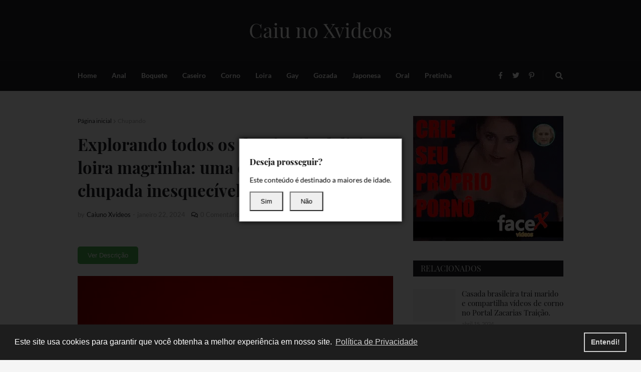

--- FILE ---
content_type: text/html; charset=UTF-8
request_url: https://www.caiunoxvideos.com.br/2024/01/explorando-todos-os-desejos-da.html
body_size: 36320
content:
<!DOCTYPE html>
<html class='ltr' dir='ltr' xmlns='http://www.w3.org/1999/xhtml' xmlns:b='http://www.google.com/2005/gml/b' xmlns:data='http://www.google.com/2005/gml/data' xmlns:expr='http://www.google.com/2005/gml/expr'>
<head>
<meta content='width=device-width, initial-scale=1, minimum-scale=1, maximum-scale=1' name='viewport'/>
<title>Explorando todos os desejos da deliciosa loira magrinha: uma experiência de chupada inesquecível!</title>
<meta content='text/html; charset=UTF-8' http-equiv='Content-Type'/>
<meta content='blogger' name='generator'/>
<link href='https://www.caiunoxvideos.com.br/favicon.ico' rel='icon' type='image/x-icon'/>
<meta content='#ff4545' name='theme-color'/>
<meta content='#ff4545' name='msapplication-navbutton-color'/>
<link href='https://www.caiunoxvideos.com.br/2024/01/explorando-todos-os-desejos-da.html' rel='canonical'/>
<link rel="alternate" type="application/atom+xml" title="Caiu no Xvideos - Atom" href="https://www.caiunoxvideos.com.br/feeds/posts/default" />
<link rel="alternate" type="application/rss+xml" title="Caiu no Xvideos - RSS" href="https://www.caiunoxvideos.com.br/feeds/posts/default?alt=rss" />
<link rel="service.post" type="application/atom+xml" title="Caiu no Xvideos - Atom" href="https://www.blogger.com/feeds/4787376241296384460/posts/default" />

<link rel="alternate" type="application/atom+xml" title="Caiu no Xvideos - Atom" href="https://www.caiunoxvideos.com.br/feeds/5262794680168710130/comments/default" />
<meta content='  Ver Descrição    Adentre neste mundo ardente de desejo e luxúria com a deliciosa loira magrinha! Prepare-se para uma experiência de chupad...' name='description'/>
<link href='https://lh3.googleusercontent.com/blogger_img_proxy/AEn0k_vrJWpuSQ-vsEwuZfkA2KLRY-FRLwiGV1Wsv_xC45G4RMxyDqjLZp3USajI9qyHgQwjZkzvelowOsRElOXH6hSjrAUufRK2F9PB-lUN' rel='image_src'/>
<!-- Metadata for Open Graph protocol. See http://ogp.me/. -->
<meta content='article' property='og:type'/>
<meta content='Explorando todos os desejos da deliciosa loira magrinha: uma experiência de chupada inesquecível!' property='og:title'/>
<meta content='https://www.caiunoxvideos.com.br/2024/01/explorando-todos-os-desejos-da.html' property='og:url'/>
<meta content='  Ver Descrição    Adentre neste mundo ardente de desejo e luxúria com a deliciosa loira magrinha! Prepare-se para uma experiência de chupad...' property='og:description'/>
<meta content='Caiu no Xvideos' property='og:site_name'/>
<meta content='https://lh3.googleusercontent.com/blogger_img_proxy/AEn0k_vrJWpuSQ-vsEwuZfkA2KLRY-FRLwiGV1Wsv_xC45G4RMxyDqjLZp3USajI9qyHgQwjZkzvelowOsRElOXH6hSjrAUufRK2F9PB-lUN' property='og:image'/>
<meta content='https://lh3.googleusercontent.com/blogger_img_proxy/AEn0k_vrJWpuSQ-vsEwuZfkA2KLRY-FRLwiGV1Wsv_xC45G4RMxyDqjLZp3USajI9qyHgQwjZkzvelowOsRElOXH6hSjrAUufRK2F9PB-lUN' name='twitter:image'/>
<meta content='summary' name='twitter:card'/>
<meta content='Explorando todos os desejos da deliciosa loira magrinha: uma experiência de chupada inesquecível!' name='twitter:title'/>
<meta content='https://www.caiunoxvideos.com.br/2024/01/explorando-todos-os-desejos-da.html' name='twitter:domain'/>
<meta content='  Ver Descrição    Adentre neste mundo ardente de desejo e luxúria com a deliciosa loira magrinha! Prepare-se para uma experiência de chupad...' name='twitter:description'/>
<!-- Font Awesome Free 5.7.2 -->
<link href='https://cdnjs.cloudflare.com/ajax/libs/font-awesome/5.7.2/css/all.min.css' rel='stylesheet'/>
<!-- Template Style CSS -->
<style type='text/css'>@font-face{font-family:'Lato';font-style:normal;font-weight:400;font-display:swap;src:url(//fonts.gstatic.com/s/lato/v25/S6uyw4BMUTPHjxAwXiWtFCfQ7A.woff2)format('woff2');unicode-range:U+0100-02BA,U+02BD-02C5,U+02C7-02CC,U+02CE-02D7,U+02DD-02FF,U+0304,U+0308,U+0329,U+1D00-1DBF,U+1E00-1E9F,U+1EF2-1EFF,U+2020,U+20A0-20AB,U+20AD-20C0,U+2113,U+2C60-2C7F,U+A720-A7FF;}@font-face{font-family:'Lato';font-style:normal;font-weight:400;font-display:swap;src:url(//fonts.gstatic.com/s/lato/v25/S6uyw4BMUTPHjx4wXiWtFCc.woff2)format('woff2');unicode-range:U+0000-00FF,U+0131,U+0152-0153,U+02BB-02BC,U+02C6,U+02DA,U+02DC,U+0304,U+0308,U+0329,U+2000-206F,U+20AC,U+2122,U+2191,U+2193,U+2212,U+2215,U+FEFF,U+FFFD;}</style>
<style id='page-skin-1' type='text/css'><!--
/*-- Lato Font --*/
@font-face{font-family:'Lato';font-style:italic;font-weight:400;src:local('Lato Italic'),local(Lato-Italic),url(https://fonts.gstatic.com/s/lato/v15/S6u8w4BMUTPHjxsAUi-qJCY.woff2) format("woff2");unicode-range:U+0100-024F,U+0259,U+1E00-1EFF,U+2020,U+20A0-20AB,U+20AD-20CF,U+2113,U+2C60-2C7F,U+A720-A7FF}
@font-face{font-family:'Lato';font-style:italic;font-weight:400;src:local('Lato Italic'),local(Lato-Italic),url(https://fonts.gstatic.com/s/lato/v15/S6u8w4BMUTPHjxsAXC-q.woff2) format("woff2");unicode-range:U+0000-00FF,U+0131,U+0152-0153,U+02BB-02BC,U+02C6,U+02DA,U+02DC,U+2000-206F,U+2074,U+20AC,U+2122,U+2191,U+2193,U+2212,U+2215,U+FEFF,U+FFFD}
@font-face{font-family:'Lato';font-style:italic;font-weight:700;src:local('Lato Bold Italic'),local(Lato-BoldItalic),url(https://fonts.gstatic.com/s/lato/v15/S6u_w4BMUTPHjxsI5wq_FQft1dw.woff2) format("woff2");unicode-range:U+0100-024F,U+0259,U+1E00-1EFF,U+2020,U+20A0-20AB,U+20AD-20CF,U+2113,U+2C60-2C7F,U+A720-A7FF}
@font-face{font-family:'Lato';font-style:italic;font-weight:700;src:local('Lato Bold Italic'),local(Lato-BoldItalic),url(https://fonts.gstatic.com/s/lato/v15/S6u_w4BMUTPHjxsI5wq_Gwft.woff2) format("woff2");unicode-range:U+0000-00FF,U+0131,U+0152-0153,U+02BB-02BC,U+02C6,U+02DA,U+02DC,U+2000-206F,U+2074,U+20AC,U+2122,U+2191,U+2193,U+2212,U+2215,U+FEFF,U+FFFD}
@font-face{font-family:'Lato';font-style:normal;font-weight:400;src:local('Lato Regular'),local(Lato-Regular),url(https://fonts.gstatic.com/s/lato/v15/S6uyw4BMUTPHjxAwXjeu.woff2) format("woff2");unicode-range:U+0100-024F,U+0259,U+1E00-1EFF,U+2020,U+20A0-20AB,U+20AD-20CF,U+2113,U+2C60-2C7F,U+A720-A7FF}
@font-face{font-family:'Lato';font-style:normal;font-weight:400;src:local('Lato Regular'),local(Lato-Regular),url(https://fonts.gstatic.com/s/lato/v15/S6uyw4BMUTPHjx4wXg.woff2) format("woff2");unicode-range:U+0000-00FF,U+0131,U+0152-0153,U+02BB-02BC,U+02C6,U+02DA,U+02DC,U+2000-206F,U+2074,U+20AC,U+2122,U+2191,U+2193,U+2212,U+2215,U+FEFF,U+FFFD}
@font-face{font-family:'Lato';font-style:normal;font-weight:700;src:local('Lato Bold'),local(Lato-Bold),url(https://fonts.gstatic.com/s/lato/v15/S6u9w4BMUTPHh6UVSwaPGR_p.woff2) format("woff2");unicode-range:U+0100-024F,U+0259,U+1E00-1EFF,U+2020,U+20A0-20AB,U+20AD-20CF,U+2113,U+2C60-2C7F,U+A720-A7FF}
@font-face{font-family:'Lato';font-style:normal;font-weight:700;src:local('Lato Bold'),local(Lato-Bold),url(https://fonts.gstatic.com/s/lato/v15/S6u9w4BMUTPHh6UVSwiPGQ.woff2) format("woff2");unicode-range:U+0000-00FF,U+0131,U+0152-0153,U+02BB-02BC,U+02C6,U+02DA,U+02DC,U+2000-206F,U+2074,U+20AC,U+2122,U+2191,U+2193,U+2212,U+2215,U+FEFF,U+FFFD}
/*-- Playfair Display Font --*/
@font-face{font-family:'Playfair Display';font-style:italic;font-weight:400;src:local('Playfair Display Italic'),local(PlayfairDisplay-Italic),url(https://fonts.gstatic.com/s/playfairdisplay/v14/nuFkD-vYSZviVYUb_rj3ij__anPXDTnohkk72xU.woff2) format("woff2");unicode-range:U+0400-045F,U+0490-0491,U+04B0-04B1,U+2116}
@font-face{font-family:'Playfair Display';font-style:italic;font-weight:400;src:local('Playfair Display Italic'),local(PlayfairDisplay-Italic),url(https://fonts.gstatic.com/s/playfairdisplay/v14/nuFkD-vYSZviVYUb_rj3ij__anPXDTnojUk72xU.woff2) format("woff2");unicode-range:U+0102-0103,U+0110-0111,U+1EA0-1EF9,U+20AB}
@font-face{font-family:'Playfair Display';font-style:italic;font-weight:400;src:local('Playfair Display Italic'),local(PlayfairDisplay-Italic),url(https://fonts.gstatic.com/s/playfairdisplay/v14/nuFkD-vYSZviVYUb_rj3ij__anPXDTnojEk72xU.woff2) format("woff2");unicode-range:U+0100-024F,U+0259,U+1E00-1EFF,U+2020,U+20A0-20AB,U+20AD-20CF,U+2113,U+2C60-2C7F,U+A720-A7FF}
@font-face{font-family:'Playfair Display';font-style:italic;font-weight:400;src:local('Playfair Display Italic'),local(PlayfairDisplay-Italic),url(https://fonts.gstatic.com/s/playfairdisplay/v14/nuFkD-vYSZviVYUb_rj3ij__anPXDTnogkk7.woff2) format("woff2");unicode-range:U+0000-00FF,U+0131,U+0152-0153,U+02BB-02BC,U+02C6,U+02DA,U+02DC,U+2000-206F,U+2074,U+20AC,U+2122,U+2191,U+2193,U+2212,U+2215,U+FEFF,U+FFFD}
@font-face{font-family:'Playfair Display';font-style:italic;font-weight:700;src:local('Playfair Display Bold Italic'),local(PlayfairDisplay-BoldItalic),url(https://fonts.gstatic.com/s/playfairdisplay/v14/nuFnD-vYSZviVYUb_rj3ij__anPXDTngOWwu4DRmBKY.woff2) format("woff2");unicode-range:U+0400-045F,U+0490-0491,U+04B0-04B1,U+2116}
@font-face{font-family:'Playfair Display';font-style:italic;font-weight:700;src:local('Playfair Display Bold Italic'),local(PlayfairDisplay-BoldItalic),url(https://fonts.gstatic.com/s/playfairdisplay/v14/nuFnD-vYSZviVYUb_rj3ij__anPXDTngOWwu6zRmBKY.woff2) format("woff2");unicode-range:U+0102-0103,U+0110-0111,U+1EA0-1EF9,U+20AB}
@font-face{font-family:'Playfair Display';font-style:italic;font-weight:700;src:local('Playfair Display Bold Italic'),local(PlayfairDisplay-BoldItalic),url(https://fonts.gstatic.com/s/playfairdisplay/v14/nuFnD-vYSZviVYUb_rj3ij__anPXDTngOWwu6jRmBKY.woff2) format("woff2");unicode-range:U+0100-024F,U+0259,U+1E00-1EFF,U+2020,U+20A0-20AB,U+20AD-20CF,U+2113,U+2C60-2C7F,U+A720-A7FF}
@font-face{font-family:'Playfair Display';font-style:italic;font-weight:700;src:local('Playfair Display Bold Italic'),local(PlayfairDisplay-BoldItalic),url(https://fonts.gstatic.com/s/playfairdisplay/v14/nuFnD-vYSZviVYUb_rj3ij__anPXDTngOWwu5DRm.woff2) format("woff2");unicode-range:U+0000-00FF,U+0131,U+0152-0153,U+02BB-02BC,U+02C6,U+02DA,U+02DC,U+2000-206F,U+2074,U+20AC,U+2122,U+2191,U+2193,U+2212,U+2215,U+FEFF,U+FFFD}
@font-face{font-family:'Playfair Display';font-style:normal;font-weight:400;src:local('Playfair Display Regular'),local(PlayfairDisplay-Regular),url(https://fonts.gstatic.com/s/playfairdisplay/v14/nuFiD-vYSZviVYUb_rj3ij__anPXDTjYgFE_.woff2) format("woff2");unicode-range:U+0400-045F,U+0490-0491,U+04B0-04B1,U+2116}
@font-face{font-family:'Playfair Display';font-style:normal;font-weight:400;src:local('Playfair Display Regular'),local(PlayfairDisplay-Regular),url(https://fonts.gstatic.com/s/playfairdisplay/v14/nuFiD-vYSZviVYUb_rj3ij__anPXDTPYgFE_.woff2) format("woff2");unicode-range:U+0102-0103,U+0110-0111,U+1EA0-1EF9,U+20AB}
@font-face{font-family:'Playfair Display';font-style:normal;font-weight:400;src:local('Playfair Display Regular'),local(PlayfairDisplay-Regular),url(https://fonts.gstatic.com/s/playfairdisplay/v14/nuFiD-vYSZviVYUb_rj3ij__anPXDTLYgFE_.woff2) format("woff2");unicode-range:U+0100-024F,U+0259,U+1E00-1EFF,U+2020,U+20A0-20AB,U+20AD-20CF,U+2113,U+2C60-2C7F,U+A720-A7FF}
@font-face{font-family:'Playfair Display';font-style:normal;font-weight:400;src:local('Playfair Display Regular'),local(PlayfairDisplay-Regular),url(https://fonts.gstatic.com/s/playfairdisplay/v14/nuFiD-vYSZviVYUb_rj3ij__anPXDTzYgA.woff2) format("woff2");unicode-range:U+0000-00FF,U+0131,U+0152-0153,U+02BB-02BC,U+02C6,U+02DA,U+02DC,U+2000-206F,U+2074,U+20AC,U+2122,U+2191,U+2193,U+2212,U+2215,U+FEFF,U+FFFD}
@font-face{font-family:'Playfair Display';font-style:normal;font-weight:700;src:local('Playfair Display Bold'),local(PlayfairDisplay-Bold),url(https://fonts.gstatic.com/s/playfairdisplay/v14/nuFlD-vYSZviVYUb_rj3ij__anPXBYf9lWoe5ixi.woff2) format("woff2");unicode-range:U+0400-045F,U+0490-0491,U+04B0-04B1,U+2116}
@font-face{font-family:'Playfair Display';font-style:normal;font-weight:700;src:local('Playfair Display Bold'),local(PlayfairDisplay-Bold),url(https://fonts.gstatic.com/s/playfairdisplay/v14/nuFlD-vYSZviVYUb_rj3ij__anPXBYf9lWEe5ixi.woff2) format("woff2");unicode-range:U+0102-0103,U+0110-0111,U+1EA0-1EF9,U+20AB}
@font-face{font-family:'Playfair Display';font-style:normal;font-weight:700;src:local('Playfair Display Bold'),local(PlayfairDisplay-Bold),url(https://fonts.gstatic.com/s/playfairdisplay/v14/nuFlD-vYSZviVYUb_rj3ij__anPXBYf9lWAe5ixi.woff2) format("woff2");unicode-range:U+0100-024F,U+0259,U+1E00-1EFF,U+2020,U+20A0-20AB,U+20AD-20CF,U+2113,U+2C60-2C7F,U+A720-A7FF}
@font-face{font-family:'Playfair Display';font-style:normal;font-weight:700;src:local('Playfair Display Bold'),local(PlayfairDisplay-Bold),url(https://fonts.gstatic.com/s/playfairdisplay/v14/nuFlD-vYSZviVYUb_rj3ij__anPXBYf9lW4e5g.woff2) format("woff2");unicode-range:U+0000-00FF,U+0131,U+0152-0153,U+02BB-02BC,U+02C6,U+02DA,U+02DC,U+2000-206F,U+2074,U+20AC,U+2122,U+2191,U+2193,U+2212,U+2215,U+FEFF,U+FFFD}
/*-- Lora Font --*/
@font-face{font-family:'Lora';font-style:italic;font-weight:400;src:local('Lora Italic'),local(Lora-Italic),url(https://fonts.gstatic.com/s/lora/v13/0QIhMX1D_JOuMw_LLPtLp_A.woff2) format("woff2");unicode-range:U+0460-052F,U+1C80-1C88,U+20B4,U+2DE0-2DFF,U+A640-A69F,U+FE2E-FE2F}
@font-face{font-family:'Lora';font-style:italic;font-weight:400;src:local('Lora Italic'),local(Lora-Italic),url(https://fonts.gstatic.com/s/lora/v13/0QIhMX1D_JOuMw_LJftLp_A.woff2) format("woff2");unicode-range:U+0400-045F,U+0490-0491,U+04B0-04B1,U+2116}
@font-face{font-family:'Lora';font-style:italic;font-weight:400;src:local('Lora Italic'),local(Lora-Italic),url(https://fonts.gstatic.com/s/lora/v13/0QIhMX1D_JOuMw_LLvtLp_A.woff2) format("woff2");unicode-range:U+0102-0103,U+0110-0111,U+1EA0-1EF9,U+20AB}
@font-face{font-family:'Lora';font-style:italic;font-weight:400;src:local('Lora Italic'),local(Lora-Italic),url(https://fonts.gstatic.com/s/lora/v13/0QIhMX1D_JOuMw_LL_tLp_A.woff2) format("woff2");unicode-range:U+0100-024F,U+0259,U+1E00-1EFF,U+2020,U+20A0-20AB,U+20AD-20CF,U+2113,U+2C60-2C7F,U+A720-A7FF}
@font-face{font-family:'Lora';font-style:italic;font-weight:400;src:local('Lora Italic'),local(Lora-Italic),url(https://fonts.gstatic.com/s/lora/v13/0QIhMX1D_JOuMw_LIftL.woff2) format("woff2");unicode-range:U+0000-00FF,U+0131,U+0152-0153,U+02BB-02BC,U+02C6,U+02DA,U+02DC,U+2000-206F,U+2074,U+20AC,U+2122,U+2191,U+2193,U+2212,U+2215,U+FEFF,U+FFFD}
@font-face{font-family:'Lora';font-style:italic;font-weight:700;src:local('Lora Bold Italic'),local(Lora-BoldItalic),url(https://fonts.gstatic.com/s/lora/v13/0QIiMX1D_JOuMw_Dmt5eldGry70.woff2) format("woff2");unicode-range:U+0460-052F,U+1C80-1C88,U+20B4,U+2DE0-2DFF,U+A640-A69F,U+FE2E-FE2F}
@font-face{font-family:'Lora';font-style:italic;font-weight:700;src:local('Lora Bold Italic'),local(Lora-BoldItalic),url(https://fonts.gstatic.com/s/lora/v13/0QIiMX1D_JOuMw_Dmt5enNGry70.woff2) format("woff2");unicode-range:U+0400-045F,U+0490-0491,U+04B0-04B1,U+2116}
@font-face{font-family:'Lora';font-style:italic;font-weight:700;src:local('Lora Bold Italic'),local(Lora-BoldItalic),url(https://fonts.gstatic.com/s/lora/v13/0QIiMX1D_JOuMw_Dmt5el9Gry70.woff2) format("woff2");unicode-range:U+0102-0103,U+0110-0111,U+1EA0-1EF9,U+20AB}
@font-face{font-family:'Lora';font-style:italic;font-weight:700;src:local('Lora Bold Italic'),local(Lora-BoldItalic),url(https://fonts.gstatic.com/s/lora/v13/0QIiMX1D_JOuMw_Dmt5eltGry70.woff2) format("woff2");unicode-range:U+0100-024F,U+0259,U+1E00-1EFF,U+2020,U+20A0-20AB,U+20AD-20CF,U+2113,U+2C60-2C7F,U+A720-A7FF}
@font-face{font-family:'Lora';font-style:italic;font-weight:700;src:local('Lora Bold Italic'),local(Lora-BoldItalic),url(https://fonts.gstatic.com/s/lora/v13/0QIiMX1D_JOuMw_Dmt5emNGr.woff2) format("woff2");unicode-range:U+0000-00FF,U+0131,U+0152-0153,U+02BB-02BC,U+02C6,U+02DA,U+02DC,U+2000-206F,U+2074,U+20AC,U+2122,U+2191,U+2193,U+2212,U+2215,U+FEFF,U+FFFD}
@font-face{font-family:'Lora';font-style:normal;font-weight:400;src:local('Lora Regular'),local(Lora-Regular),url(https://fonts.gstatic.com/s/lora/v13/0QIvMX1D_JOuMwf7I-NP.woff2) format("woff2");unicode-range:U+0460-052F,U+1C80-1C88,U+20B4,U+2DE0-2DFF,U+A640-A69F,U+FE2E-FE2F}
@font-face{font-family:'Lora';font-style:normal;font-weight:400;src:local('Lora Regular'),local(Lora-Regular),url(https://fonts.gstatic.com/s/lora/v13/0QIvMX1D_JOuMw77I-NP.woff2) format("woff2");unicode-range:U+0400-045F,U+0490-0491,U+04B0-04B1,U+2116}
@font-face{font-family:'Lora';font-style:normal;font-weight:400;src:local('Lora Regular'),local(Lora-Regular),url(https://fonts.gstatic.com/s/lora/v13/0QIvMX1D_JOuMwX7I-NP.woff2) format("woff2");unicode-range:U+0102-0103,U+0110-0111,U+1EA0-1EF9,U+20AB}
@font-face{font-family:'Lora';font-style:normal;font-weight:400;src:local('Lora Regular'),local(Lora-Regular),url(https://fonts.gstatic.com/s/lora/v13/0QIvMX1D_JOuMwT7I-NP.woff2) format("woff2");unicode-range:U+0100-024F,U+0259,U+1E00-1EFF,U+2020,U+20A0-20AB,U+20AD-20CF,U+2113,U+2C60-2C7F,U+A720-A7FF}
@font-face{font-family:'Lora';font-style:normal;font-weight:400;src:local('Lora Regular'),local(Lora-Regular),url(https://fonts.gstatic.com/s/lora/v13/0QIvMX1D_JOuMwr7Iw.woff2) format("woff2");unicode-range:U+0000-00FF,U+0131,U+0152-0153,U+02BB-02BC,U+02C6,U+02DA,U+02DC,U+2000-206F,U+2074,U+20AC,U+2122,U+2191,U+2193,U+2212,U+2215,U+FEFF,U+FFFD}
@font-face{font-family:'Lora';font-style:normal;font-weight:700;src:local('Lora Bold'),local(Lora-Bold),url(https://fonts.gstatic.com/s/lora/v13/0QIgMX1D_JOuO7HeNtFumsmv.woff2) format("woff2");unicode-range:U+0460-052F,U+1C80-1C88,U+20B4,U+2DE0-2DFF,U+A640-A69F,U+FE2E-FE2F}
@font-face{font-family:'Lora';font-style:normal;font-weight:700;src:local('Lora Bold'),local(Lora-Bold),url(https://fonts.gstatic.com/s/lora/v13/0QIgMX1D_JOuO7HeNthumsmv.woff2) format("woff2");unicode-range:U+0400-045F,U+0490-0491,U+04B0-04B1,U+2116}
@font-face{font-family:'Lora';font-style:normal;font-weight:700;src:local('Lora Bold'),local(Lora-Bold),url(https://fonts.gstatic.com/s/lora/v13/0QIgMX1D_JOuO7HeNtNumsmv.woff2) format("woff2");unicode-range:U+0102-0103,U+0110-0111,U+1EA0-1EF9,U+20AB}
@font-face{font-family:'Lora';font-style:normal;font-weight:700;src:local('Lora Bold'),local(Lora-Bold),url(https://fonts.gstatic.com/s/lora/v13/0QIgMX1D_JOuO7HeNtJumsmv.woff2) format("woff2");unicode-range:U+0100-024F,U+0259,U+1E00-1EFF,U+2020,U+20A0-20AB,U+20AD-20CF,U+2113,U+2C60-2C7F,U+A720-A7FF}
@font-face{font-family:'Lora';font-style:normal;font-weight:700;src:local('Lora Bold'),local(Lora-Bold),url(https://fonts.gstatic.com/s/lora/v13/0QIgMX1D_JOuO7HeNtxumg.woff2) format("woff2");unicode-range:U+0000-00FF,U+0131,U+0152-0153,U+02BB-02BC,U+02C6,U+02DA,U+02DC,U+2000-206F,U+2074,U+20AC,U+2122,U+2191,U+2193,U+2212,U+2215,U+FEFF,U+FFFD}
/*-- Reset CSS --*/
a,abbr,acronym,address,applet,b,big,blockquote,body,caption,center,cite,code,dd,del,dfn,div,dl,dt,em,fieldset,font,form,h1,h2,h3,h4,h5,h6,html,i,iframe,img,ins,kbd,label,legend,li,object,p,pre,q,s,samp,small,span,strike,strong,sub,sup,table,tbody,td,tfoot,th,thead,tr,tt,u,ul,var{padding:0;border:0;outline:0;vertical-align:baseline;background:0 0;text-decoration:none}form,textarea,input,button{-webkit-appearance:none;-moz-appearance:none;appearance:none;outline:none;border-radius:0}dl,ul{list-style-position:inside;font-weight:400;list-style:none}ul li{list-style:none}caption,th{text-align:center}img{border:none;position:relative}a,a:visited{text-decoration:none}.clearfix{clear:both}.section,.widget,.widget ul{margin:0;padding:0}a{color:#ff4545}a img{border:0}abbr{text-decoration:none}.CSS_LIGHTBOX{z-index:999999!important}.separator a{clear:none!important;float:none!important;margin-left:0!important;margin-right:0!important}#navbar-iframe,.widget-item-control,a.quickedit,.home-link,.feed-links{display:none!important}.center{display:table;margin:0 auto;position:relative}.widget > h2,.widget > h3{display:none}.widget iframe,.widget img{max-width:100%}
/*-- Body Content CSS --*/
:root{--body-font:'Lato',Arial,sans-serif;--title-font:'Playfair Display',Arial,serif;--text-font:'Lora',Arial,serif}
body{position:relative;background-color:#f5f5f5;background:#f5f5f5 url() repeat scroll top left;font-family:var(--body-font);font-size:14px;color:#656565;font-weight:400;font-style:normal;line-height:1.4em;word-wrap:break-word;margin:0;padding:0}
.rtl{direction:rtl}
.no-items.section{display:none}
h1,h2,h3,h4,h5,h6{font-family:var(--title-font);font-weight:700}
#outer-wrapper{position:relative;overflow:hidden;width:100%;max-width:100%;margin:0 auto;background-color:#ffffff;box-shadow:0 0 20px rgba(0,0,0,0.1)}
.row-x1{width:970px}
#content-wrapper{margin:50px auto;overflow:hidden}
#main-wrapper{float:left;overflow:hidden;width:calc(100% - (300px + 40px));box-sizing:border-box;padding:0}
.rtl #main-wrapper{float:right}
.index #main-wrapper{width:100%}
#sidebar-wrapper{float:right;display:none;overflow:hidden;width:300px;box-sizing:border-box;padding:0}
#sidebar-wrapper.visible{display:block}
.rtl #sidebar-wrapper{float:left}
.entry-image-link,.cmm-avatar,.comments .avatar-image-container{background-color:rgba(155,155,155,0.08);color:transparent!important}
.entry-thumb{display:block;position:relative;width:100%;height:100%;background-size:cover;background-position:center center;background-repeat:no-repeat;z-index:1;opacity:0;transition:opacity .25s ease, filter 0s ease}
.entry-thumb.lazy-ify{opacity:1}
.entry-image-link:hover .entry-thumb,.featured-item:hover .entry-image-link .entry-thumb,.block-inner:hover .entry-thumb,.column-inner:hover .entry-thumb,.videos-inner:hover .entry-thumb{filter:brightness(1.07)}
.before-mask:before{content:'';position:absolute;left:0;right:0;bottom:0;height:65%;background-image:linear-gradient(to bottom,transparent,rgba(0,0,0,0.65));-webkit-backface-visibility:hidden;backface-visibility:hidden;z-index:2;opacity:1;margin:-1px;transition:opacity .25s ease}
.entry-title{color:#1f2024}
.entry-title a{color:#1f2024}
.entry-title a:hover{color:#555555;border-bottom:1px solid}
.entry-info .entry-title a:hover{text-decoration:underline}
.excerpt{font-family:var(--text-font)}
.social a:before{display:inline-block;font-family:'Font Awesome 5 Brands';font-style:normal;font-weight:400}
.social .blogger a:before{content:"\f37d"}
.social .facebook a:before{content:"\f09a"}
.social .facebook-f a:before{content:"\f39e"}
.social .twitter a:before{content:"\f099"}
.social .rss a:before{content:"\f09e";font-family:'Font Awesome 5 Free';font-weight:900}
.social .youtube a:before{content:"\f167"}
.social .skype a:before{content:"\f17e"}
.social .stumbleupon a:before{content:"\f1a4"}
.social .tumblr a:before{content:"\f173"}
.social .vk a:before{content:"\f189"}
.social .stack-overflow a:before{content:"\f16c"}
.social .github a:before{content:"\f09b"}
.social .linkedin a:before{content:"\f0e1"}
.social .dribbble a:before{content:"\f17d"}
.social .soundcloud a:before{content:"\f1be"}
.social .behance a:before{content:"\f1b4"}
.social .digg a:before{content:"\f1a6"}
.social .instagram a:before{content:"\f16d"}
.social .pinterest a:before{content:"\f0d2"}
.social .pinterest-p a:before{content:"\f231"}
.social .twitch a:before{content:"\f1e8"}
.social .delicious a:before{content:"\f1a5"}
.social .codepen a:before{content:"\f1cb"}
.social .flipboard a:before{content:"\f44d"}
.social .reddit a:before{content:"\f281"}
.social .whatsapp a:before{content:"\f232"}
.social .messenger a:before{content:"\f39f"}
.social .snapchat a:before{content:"\f2ac"}
.social .telegram a:before{content:"\f3fe"}
.social .email a:before{content:"\f0e0";font-family:'Font Awesome 5 Free';font-weight:400}
.social .external-link a:before{content:"\f35d";font-family:'Font Awesome 5 Free';font-weight:900}
.social-color .blogger a,.social-hover-color .blogger a:hover{background-color:#ff5722}
.social-color .facebook a,.social-color .facebook-f a,.social-hover-color .facebook a:hover,.social-hover-color .facebook-f a:hover{background-color:#3b5999}
.social-color .twitter a,.social-hover-color .twitter a:hover{background-color:#00acee}
.social-color .youtube a,.social-hover-color .youtube a:hover{background-color:#f50000}
.social-color .instagram a,.social-hover-color .instagram a:hover{background:linear-gradient(15deg,#ffb13d,#dd277b,#4d5ed4)}
.social-color .pinterest a,.social-color .pinterest-p a,.social-hover-color .pinterest a:hover,.social-hover-color .pinterest-p a:hover{background-color:#ca2127}
.social-color .dribbble a,.social-hover-color .dribbble a:hover{background-color:#ea4c89}
.social-color .linkedin a,.social-hover-color .linkedin a:hover{background-color:#0077b5}
.social-color .tumblr a,.social-hover-color .tumblr a:hover{background-color:#365069}
.social-color .twitch a,.social-hover-color .twitch a:hover{background-color:#6441a5}
.social-color .rss a,.social-hover-color .rss a:hover{background-color:#ffc200}
.social-color .skype a,.social-hover-color .skype a:hover{background-color:#00aff0}
.social-color .stumbleupon a,.social-hover-color .stumbleupon a:hover{background-color:#eb4823}
.social-color .vk a,.social-hover-color .vk a:hover{background-color:#4a76a8}
.social-color .stack-overflow a,.social-hover-color .stack-overflow a:hover{background-color:#f48024}
.social-color .github a,.social-hover-color .github a:hover{background-color:#24292e}
.social-color .soundcloud a,.social-hover-color .soundcloud a:hover{background:linear-gradient(#ff7400,#ff3400)}
.social-color .behance a,.social-hover-color .behance a:hover{background-color:#191919}
.social-color .digg a,.social-hover-color .digg a:hover{background-color:#1b1a19}
.social-color .delicious a,.social-hover-color .delicious a:hover{background-color:#0076e8}
.social-color .codepen a,.social-hover-color .codepen a:hover{background-color:#000}
.social-color .flipboard a,.social-hover-color .flipboard a:hover{background-color:#f52828}
.social-color .reddit a,.social-hover-color .reddit a:hover{background-color:#ff4500}
.social-color .whatsapp a,.social-hover-color .whatsapp a:hover{background-color:#3fbb50}
.social-color .messenger a,.social-hover-color .messenger a:hover{background-color:#0084ff}
.social-color .snapchat a,.social-hover-color .snapchat a:hover{background-color:#ffe700}
.social-color .telegram a,.social-hover-color .telegram a:hover{background-color:#179cde}
.social-color .email a,.social-hover-color .email a:hover{background-color:#888}
.social-color .external-link a,.social-hover-color .external-link a:hover{background-color:#36373a}
#header-wrapper{position:relative;float:left;width:100%;background-color:#1f2024;margin:0;border-bottom:1px solid rgba(155,155,155,0.15)}
#header-wrapper .container{position:relative;margin:0 auto}
.main-logo-wrap{position:relative;float:left;width:100%;text-align:center;margin:0}
.main-logo{position:relative;float:left;width:100%;height:60px;padding:30px 0;margin:0}
.header-widget{display:inline-block}
.main-logo .main-logo-img{float:left;height:60px;overflow:hidden}
.main-logo img{max-width:100%;height:60px;margin:0}
.main-logo h1{display:block;font-size:40px;color:#ffffff;font-weight:400;line-height:60px;margin:0}
.main-logo h1 a{display:inline-block;color:#ffffff}
.main-logo h1 a:hover{color:#a5a5a5}
.main-logo #h1-tag{position:absolute;top:-9000px;left:-9000px;display:none;visibility:hidden}
.navbar-wrap,.navbar{position:relative;float:left;width:100%;height:60px;background-color:#1f2024;padding:0;margin:0;border-top:1px solid rgba(155,155,155,0.15)}
.navbar{border:0}
.menu-wrap{position:static;float:left;height:60px;margin:0}
.rtl .menu-wrap{float:right}
#helvetica-free-main-menu .widget,#helvetica-free-main-menu .widget > .widget-title{display:none}
#helvetica-free-main-menu .show-menu{display:block}
#helvetica-free-main-menu{position:static;width:100%;height:60px;z-index:10}
#helvetica-free-main-menu ul > li{position:relative;float:left;display:inline-block;padding:0;margin:0}
.rtl #helvetica-free-main-menu ul > li{float:right}
#helvetica-free-main-menu-nav > li > a{position:relative;display:block;height:60px;font-size:14px;color:#ffffff;font-weight:600;line-height:60px;padding:0 15px;margin:0}
#helvetica-free-main-menu-nav > li:first-child > a{padding:0 15px 0 0}
#helvetica-free-main-menu-nav > li:hover > a{color:#a5a5a5}
#helvetica-free-main-menu ul > li > ul{position:absolute;float:left;left:0;top:60px;width:200px;background-color:#1f2024;z-index:99999;visibility:hidden;opacity:0;padding:5px 0;box-shadow:0 2px 5px 0 rgba(0,0,0,0.15),0 2px 10px 0 rgba(0,0,0,0.17)}
.rtl #helvetica-free-main-menu ul > li > ul{left:auto;right:0}
#helvetica-free-main-menu ul > li > ul > li > ul{position:absolute;float:left;top:0;left:100%;margin:-5px 0 0}
.rtl #helvetica-free-main-menu ul > li > ul > li > ul{float:left;left:auto;right:100%}
#helvetica-free-main-menu ul > li > ul > li{display:block;float:none;position:relative}
.rtl #helvetica-free-main-menu ul > li > ul > li{float:none}
#helvetica-free-main-menu ul > li > ul > li a{position:relative;display:block;height:36px;font-size:13px;color:#ffffff;line-height:36px;font-weight:600;box-sizing:border-box;padding:0 20px;margin:0}
#helvetica-free-main-menu ul > li > ul > li:hover > a{color:#a5a5a5}
#helvetica-free-main-menu ul > li.has-sub > a:after{content:'\f078';float:right;font-family:'Font Awesome 5 Free';font-size:9px;color:#ffffff;font-weight:900;opacity:.65;margin:0 0 0 6px}
.rtl #helvetica-free-main-menu ul > li.has-sub > a:after{float:left;margin:-1px 5px 0 0}
#helvetica-free-main-menu ul > li > ul > li.has-sub > a:after{content:'\f054';float:right;color:#ffffff;margin:0}
.rtl #helvetica-free-main-menu ul > li > ul > li.has-sub > a:after{content:'\f053'}
#helvetica-free-main-menu ul > li:hover > ul,#helvetica-free-main-menu ul > li > ul > li:hover > ul{visibility:visible;opacity:1}
#helvetica-free-main-menu ul ul{transition:all .17s ease}
#helvetica-free-main-menu .getMega{display:none}
#helvetica-free-main-menu .mega-menu{position:static!important}
#helvetica-free-main-menu .mega-menu > ul{width:100%;background-color:#1f2024;box-sizing:border-box;padding:20px 10px}
#helvetica-free-main-menu .mega-menu > ul.mega-widget{overflow:hidden}
.mega-widget .mega-item{float:left;width:25%;box-sizing:border-box;padding:0 10px}
.rtl .mega-widget .mega-item{float:right}
.mega-widget .mega-content{position:relative;width:100%;overflow:hidden;padding:0}
.mega-content .entry-image-link{width:100%;height:140px;background-color:rgba(255,255,255,0.01);z-index:1;display:block;position:relative;overflow:hidden;padding:0}
.mega-content .entry-title{position:relative;font-size:14px;font-weight:400;line-height:1.3em;margin:8px 0 2px;padding:0}
.mega-content .entry-title a{color:#ffffff}
.mega-content .entry-title a:hover{color:#a5a5a5}
.no-posts{display:block;font-size:14px;color:#1f2024;padding:35px 0;font-weight:400}
.mega-menu .no-posts{color:#aaaaaa;text-align:center;padding:0}
.social-wrap{position:absolute;top:0;right:40px;height:40px;z-index:20;margin:10px 0 0}
.rtl .social-wrap{right:auto;left:40px}
#main-social .widget > .widget-title{display:none}
.main-social ul{float:right;margin:0}
.main-social ul li{position:relative;float:left;margin:0}
.rtl .main-social ul li{float:right}
.main-social ul li:last-child:after{content:'';float:right;width:1px;height:20px;background-color:rgba(155,155,155,0.15);margin:10px 0 0 10px}
.rtl .main-social ul li:last-child:after{float:left;margin:10px 10px 0 0}
.main-social ul li a{float:left;width:26px;height:40px;font-size:14px;color:#ffffff;line-height:40px;text-align:center;margin:0 0 0 5px}
.rtl .main-social ul li a{float:right}
.main-social ul li a:hover{color:#a5a5a5}
.show-search,.hide-search{position:absolute;top:0;right:0;display:block;width:38px;height:40px;background-color:#1f2024;color:#ffffff;font-size:15px;line-height:40px;text-align:right;cursor:pointer;z-index:20;padding:0 1px;margin:10px 0 0}
.rtl .show-search,.rtl .hide-search{right:auto;left:0;text-align:left}
.show-search:before{content:"\f002";font-family:'Font Awesome 5 Free';font-weight:900}
.hide-search:before{content:"\f00d";font-family:'Font Awesome 5 Free';font-weight:900}
.show-search:hover,.hide-search:hover{color:#a5a5a5}
#nav-search{display:none;position:absolute;left:0;top:0;width:100%;height:60px;z-index:25;background-color:#1f2024;box-sizing:border-box;padding:0}
#nav-search .search-form{width:100%;height:60px;background-color:rgba(0,0,0,0);line-height:60px;overflow:hidden;padding:0}
#nav-search .search-input{width:100%;height:60px;color:#ffffff;margin:0;padding:0 60px 0 0;background-color:rgba(0,0,0,0);font-family:inherit;font-size:14px;font-weight:400;box-sizing:border-box;border:0}
.rtl #nav-search .search-input{padding:0 0 0 60px}
#nav-search .search-input:focus{color:#ffffff;outline:none}
#nav-search .search-input::placeholder{color:#ffffff;opacity:.5}
.overlay{visibility:hidden;opacity:0;position:fixed;top:0;left:0;right:0;bottom:0;background:rgba(0,0,0,.7);z-index:1000;margin:0;transition:all .25s ease}
.show-mobile-menu{display:none;position:absolute;top:0;left:0;height:60px;color:#ffffff;font-size:16px;font-weight:600;line-height:60px;text-align:center;cursor:pointer;z-index:20;padding:0 20px}
.rtl .show-mobile-menu{left:auto;right:0}
.show-mobile-menu:before{content:"\f0c9";font-family:'Font Awesome 5 Free';font-weight:900;margin:0 7px 0 0}
.show-mobile-menu:hover{color:#a5a5a5}
#slide-menu{display:none;position:fixed;width:300px;height:100%;top:0;left:0;bottom:0;background-color:#1f2024;overflow:auto;z-index:1010;left:0;-webkit-transform:translate3d(-100%,0,0);transform:translate3d(-100%,0,0);visibility:hidden;box-shadow:3px 0 7px rgba(0,0,0,0.1);transition:all .25s ease}
.rtl #slide-menu{left:unset;right:0;-webkit-transform:translate3d(100%,0,0);transform:translate3d(100%,0,0)}
.nav-active #slide-menu{-webkit-transform:translate3d(0,0,0);transform:translate3d(0,0,0);visibility:visible}
.slide-menu-header{float:left;width:100%;height:61px;background-color:#1f2024;overflow:hidden;box-sizing:border-box;border-bottom:1px solid rgba(155,155,155,0.15)}
.mobile-logo{float:left;max-width:calc(100% - 60px);height:34px;overflow:hidden;box-sizing:border-box;padding:0 20px;margin:13px 0 0}
.rtl .mobile-logo{float:right}
.mobile-logo a{display:block;height:34px;font-family:var(--title-font);font-size:22px;color:#ffffff;line-height:34px;font-weight:400;margin:0}
.mobile-logo img{max-width:100%;height:34px}
.hide-mobile-menu{position:absolute;top:0;right:0;display:block;height:60px;color:#ffffff;font-size:16px;line-height:60px;text-align:center;cursor:pointer;z-index:20;padding:0 20px}
.rtl .hide-mobile-menu{right:auto;left:0}
.hide-mobile-menu:before{content:"\f00d";font-family:'Font Awesome 5 Free';font-weight:900}
.hide-mobile-menu:hover{color:#a5a5a5}
.slide-menu-flex{display:flex;flex-direction:column;justify-content:space-between;float:left;width:100%;height:calc(100% - 60px)}
.mobile-menu{position:relative;float:left;width:100%;box-sizing:border-box;padding:20px}
.mobile-menu > ul{margin:0}
.mobile-menu .m-sub{display:none;padding:0}
.mobile-menu ul li{position:relative;display:block;overflow:hidden;float:left;width:100%;font-size:14px;font-weight:600;line-height:40px;margin:0;padding:0}
.mobile-menu > ul li ul{overflow:hidden}
.mobile-menu ul li a{color:#ffffff;padding:0;display:block}
.mobile-menu ul li.has-sub .submenu-toggle{position:absolute;top:0;right:0;color:#ffffff;cursor:pointer}
.rtl .mobile-menu ul li.has-sub .submenu-toggle{right:auto;left:0}
.mobile-menu ul li.has-sub .submenu-toggle:after{content:'\f078';font-family:'Font Awesome 5 Free';font-weight:900;float:right;width:40px;font-size:12px;text-align:right;transition:all .17s ease}
.rtl .mobile-menu ul li.has-sub .submenu-toggle:after{text-align:left}
.mobile-menu ul li.has-sub.show > .submenu-toggle:after{content:'\f077'}
.mobile-menu ul li a:hover,.mobile-menu ul li.has-sub.show > a,.mobile-menu ul li.has-sub.show > .submenu-toggle{color:#a5a5a5}
.mobile-menu > ul > li > ul > li a{font-size:13px;font-weight:400;opacity:.9;padding:0 0 0 15px}
.rtl .mobile-menu > ul > li > ul > li a{padding:0 15px 0 0}
.mobile-menu > ul > li > ul > li > ul > li > a{padding:0 0 0 30px}
.rtl .mobile-menu > ul > li > ul > li > ul > li > a{padding:0 30px 0 0}
.mobile-menu ul > li > .submenu-toggle:hover{color:#a5a5a5}
.social-mobile{position:relative;float:left;width:100%;margin:0;border-top:1px solid rgba(155,155,155,0.15)}
.social-mobile ul{display:block;text-align:center;padding:20px;margin:0}
.social-mobile ul li{display:inline-block;margin:0 5px}
.social-mobile ul li a{display:block;font-size:17px;color:#ffffff;padding:0 5px}
.social-mobile ul li a:hover{color:#a5a5a5}
.is-fixed{position:fixed;top:-60px;left:0;width:100%;z-index:990;transition:top .17s ease}
.navbar.show{top:0}
.nav-active .is-fixed{top:0}
#header-ad-wrap{position:relative;float:left;width:100%;line-height:1}
#header-ad-wrap .container{text-align:center;margin:0 auto}
#header-ad .widget{position:relative;line-height:0;margin:50px 0 0}
#header-ad .widget > .widget-title{display:none!important}
.loader{position:relative;overflow:hidden;display:block}
.loader:after{content:'';position:absolute;top:50%;left:50%;width:28px;height:28px;margin:-16px 0 0 -16px;border:2px solid #1f2024;border-right-color:rgba(155,155,155,0.17);border-radius:100%;animation:spinner .8s infinite linear;transform-origin:center}
@-webkit-keyframes spinner {
0%{-webkit-transform:rotate(0deg);transform:rotate(0deg)}
to{-webkit-transform:rotate(1turn);transform:rotate(1turn)}
}
@keyframes spinner {
0%{-webkit-transform:rotate(0deg);transform:rotate(0deg)}
to{-webkit-transform:rotate(1turn);transform:rotate(1turn)}
}
.entry-category{position:absolute;display:inline-block;top:15px;left:15px;height:20px;background-color:#1f2024bb;font-size:11px;color:#ffffff;line-height:20px;z-index:5;padding:0 7px}
.rtl .entry-category{left:auto;right:15px}
.title-wrap{position:relative;float:left;width:100%;height:32px;background-color:#1f2024;display:block;margin:0 0 25px}
.title-wrap > h3{position:relative;float:left;height:32px;font-size:16px;color:#ffffff;font-weight:400;line-height:32px;padding:0 15px;margin:0}
.rtl .title-wrap > h3{float:right}
#custom-ads{float:left;width:100%;opacity:0;visibility:hidden;margin:0}
#before-ad,#after-ad{float:left;width:100%;margin:0}
#before-ad .widget > .widget-title > h3,#after-ad .widget > .widget-title > h3{display:none;font-size:0;line-height:0}
#before-ad .widget,#after-ad .widget{width:100%;margin:30px 0 0}
#before-ad .widget-content,#after-ad .widget-content{position:relative;width:100%;line-height:1}
#new-before-ad #before-ad,#new-after-ad #after-ad{float:none;display:block;margin:0}
#new-before-ad #before-ad .widget,#new-after-ad #after-ad .widget{margin:0}
.item-post .FollowByEmail{box-sizing:border-box}
#main-wrapper #main{float:left;width:100%;box-sizing:border-box}
.queryMessage{overflow:hidden;color:#1f2024;font-size:14px;padding:0 0 15px;margin:0 0 40px;border-bottom:1px solid rgba(155,155,155,0.13)}
.queryMessage .query-info{margin:0}
.queryMessage .search-query,.queryMessage .search-label{font-weight:600;text-transform:uppercase}
.queryMessage .search-query:before,.queryMessage .search-label:before{content:"\201c"}
.queryMessage .search-query:after,.queryMessage .search-label:after{content:"\201d"}
.queryMessage a.show-more{float:right;color:#ff4545;text-decoration:underline}
.queryMessage a.show-more:hover{color:#1f2024;text-decoration:none}
.queryEmpty{font-size:13px;font-weight:400;padding:0;margin:40px 0;text-align:center}
.blog-post{display:block;overflow:hidden;word-wrap:break-word}
.item .blog-post{float:left;width:100%}
.index-post-wrap{position:relative;display:flex;flex-wrap:wrap;margin:0 -20px}
.post-animated{-webkit-animation-duration:.5s;animation-duration:.5s;-webkit-animation-fill-mode:both;animation-fill-mode:both}
@keyframes fadeIn {
from{opacity:0}
to{opacity:1}
}
.post-fadeIn{animation-name:fadeIn}
@keyframes fadeInUp {
from{opacity:0;transform:translate3d(0,5px,0)}
to{opacity:1;transform:translate3d(0,0,0)}
}
.post-fadeInUp{animation-name:fadeInUp}
.index-post{position:relative;float:left;width:calc(100% / 3);box-sizing:border-box;padding:0 20px;margin:40px 0 0}
.rtl .index-post{float:right}
.blog-posts .index-post:nth-child(1),.blog-posts .index-post:nth-child(2),.blog-posts .index-post:nth-child(3){margin:0}
.index-post .entry-header{overflow:hidden}
.index-post .entry-title{font-size:21px;font-weight:400;line-height:1.3em;margin:10px 0 5px}
.index-post .entry-image{position:relative;width:100%;height:180px;overflow:hidden;margin:0}
.index-post .entry-image-link{position:relative;float:left;width:100%;height:100%;z-index:1;overflow:hidden}
.entry-meta{font-size:11px;color:#aaaaaa;font-weight:400;padding:0}
.entry-meta span,.entry-meta em{float:left;font-style:normal;margin:0 4px 0 0}
.rtl .entry-meta span,.rtl .entry-meta em{float:right;margin:0 0 0 4px}
.entry-meta span.by{color:#1f2024;font-weight:400;margin:0}
.entry-meta .entry-comments-link{display:none;margin:0 0 0 8px}
.entry-meta .entry-comments-link.show{display:block}
.entry-meta .entry-comments-link:before{content:'\f086';font-family:'Font Awesome 5 Free';font-size:12px;color:#1f2024;font-weight:400;margin:0 4px 0 0}
.rtl .entry-meta .entry-comments-link{margin:0 8px 0 0}
.rtl .entry-meta .entry-comments-link:before{float:right;margin:0 0 0 4px}
.inline-ad-wrap{position:relative;float:left;width:100%;margin:0}
.inline-ad{position:relative;float:left;width:100%;text-align:center;line-height:1;margin:0}
.item-post-inner{position:relative;float:left;width:100%;overflow:hidden;box-sizing:border-box;padding:0}
#breadcrumb{font-size:12px;font-weight:400;color:#aaaaaa;margin:0 0 13px}
#breadcrumb a{color:#aaaaaa;transition:color .25s}
#breadcrumb a.home{color:#1f2024}
#breadcrumb a:hover{color:#555555}
#breadcrumb a,#breadcrumb em{display:inline-block}
#breadcrumb .delimiter:after{content:'\f054';font-family:'Font Awesome 5 Free';font-size:9px;font-weight:900;font-style:normal;margin:0 3px}
.rtl #breadcrumb .delimiter:after{content:'\f053'}
.item-post .blog-entry-header{position:relative;float:left;width:100%;overflow:hidden;padding:0}
.item-post .blog-entry-header .entry-meta{font-size:13px}
.item-post h1.entry-title{font-size:33px;line-height:1.4em;font-weight:700;position:relative;display:block;margin:0 0 17px}
.static_page .item-post h1.entry-title{margin:0}
#post-body{position:relative;float:left;width:100%;overflow:hidden;font-family:var(--text-font);font-size:15px;color:#656565;line-height:1.6em;padding:30px 0 0;margin:0}
.post-body h1,.post-body h2,.post-body h3,.post-body h4{font-size:18px;color:#1f2024;margin:0 0 15px}
.post-body h1,.post-body h2{font-size:23px}
.post-body h3{font-size:21px}
blockquote{background-color:rgba(155,155,155,0.05);color:#1f2024;font-style:italic;padding:15px 25px;margin:0;border-left:3px solid rgba(155,155,155,0.17)}
.rtl blockquote{border-left:0;border-right:3px solid rgba(155,155,155,0.17)}
blockquote:before,blockquote:after{display:inline-block;font-family:'Font Awesome 5 Free';font-style:normal;font-weight:900;color:#1f2024;line-height:1}
blockquote:before,.rtl blockquote:after{content:'\f10d';margin:0 10px 0 0}
blockquote:after,.rtl blockquote:before{content:'\f10e';margin:0 0 0 10px}
.post-body ul,.widget .post-body ol{line-height:1.5em;font-weight:400;padding:0 0 0 15px;margin:10px 0}
.rtl .post-body ul,.rtl .widget .post-body ol{padding:0 15px 0 0}
.post-body li{margin:5px 0;padding:0;line-height:1.5em}
.post-body ul li{list-style:disc inside}
.post-body ol li{list-style:decimal inside}
.post-body u{text-decoration:underline}
.post-body strike{text-decoration:line-through}
.post-body a{color:#ff4545;border-bottom:1px solid}
.post-body a:hover{color:#1f2024}
.post-body a.button{display:inline-block;height:32px;background-color:#1f2024;font-family:var(--body-font);font-size:14px;color:#ffffff;font-weight:400;line-height:32px;text-align:center;text-decoration:none;cursor:pointer;padding:0 15px;margin:0 5px 5px 0;border:0;border-radius:0}
.rtl .post-body a.button{margin:0 0 5px 5px}
.post-body a.colored-button{color:#fff}
.post-body a.button:hover{background-color:#36373a;color:#ffffff}
.post-body a.colored-button:hover{background-color:#36373a!important;color:#ffffff!important}
.button:before{font-family:'Font Awesome 5 Free';font-weight:900;display:inline-block;margin:0 5px 0 0}
.rtl .button:before{margin:0 0 0 5px}
.button.preview:before{content:"\f06e"}
.button.download:before{content:"\f019"}
.button.link:before{content:"\f0c1"}
.button.cart:before{content:"\f07a"}
.button.info:before{content:"\f06a"}
.button.share:before{content:"\f1e0"}
.alert-message{position:relative;display:block;padding:15px;border:1px solid rgba(155,155,155,0.17);border-radius:0}
.alert-message.alert-success{background-color:rgba(34,245,121,0.03);border:1px solid rgba(34,245,121,0.5)}
.alert-message.alert-info{background-color:rgba(55,153,220,0.03);border:1px solid rgba(55,153,220,0.5)}
.alert-message.alert-warning{background-color:rgba(185,139,61,0.03);border:1px solid rgba(185,139,61,0.5)}
.alert-message.alert-error{background-color:rgba(231,76,60,0.03);border:1px solid rgba(231,76,60,0.5)}
.alert-message:before{font-family:'Font Awesome 5 Free';font-size:16px;font-weight:900;display:inline-block;margin:0 5px 0 0}
.rtl .alert-message:before{margin:0 0 0 5px}
.alert-message.alert-success:before{content:"\f058"}
.alert-message.alert-info:before{content:"\f05a"}
.alert-message.alert-warning:before{content:"\f06a"}
.alert-message.alert-error:before{content:"\f057"}
.contact-form{overflow:hidden}
.contact-form .widget-title{display:none}
.contact-form .contact-form-name{width:calc(50% - 5px)}
.rtl .contact-form .contact-form-name{float:right}
.contact-form .contact-form-email{width:calc(50% - 5px);float:right}
.rtl .contact-form .contact-form-email{float:left}
.contact-form .contact-form-button-submit{font-family:var(--body-font)}
.code-box{position:relative;display:block;background-color:rgba(155,155,155,0.1);font-family:Monospace;font-size:13px;white-space:pre-wrap;line-height:1.4em;padding:10px;margin:0;border:1px solid rgba(155,155,155,0.3);border-radius:0}
.entry-tags{overflow:hidden;float:left;width:100%;height:auto;position:relative;margin:25px 0 0}
.entry-tags a{float:left;height:24px;background-color:rgba(155,155,155,0.1);font-size:13px;color:#aaaaaa;font-weight:400;line-height:24px;padding:0 10px;margin:5px 7px 0 0}
.rtl .entry-tags a{float:right;margin:5px 0 0 7px}
.entry-tags a:hover{background-color:#1f2024;color:#ffffff}
.post-share{position:relative;float:left;width:100%;overflow:hidden;padding:0;margin:25px 0 0}
ul.share-links{position:relative}
.share-links li{float:left;overflow:hidden;margin:0 7px 0 0}
.rtl .share-links li{float:right;margin:0 0 0 7px}
.share-links li a{display:block;width:34px;height:32px;line-height:32px;color:#fff;font-size:14px;font-weight:400;cursor:pointer;text-align:center}
.share-links li a.facebook,.share-links li a.twitter{width:auto}
.share-links li a.facebook:before,.share-links li a.twitter:before{width:32px;background-color:rgba(255,255,255,0.05)}
.share-links li a span{font-size:13px;padding:0 15px}
.share-links li a:hover{opacity:.8}
.share-links .show-hid a{background-color:rgba(155,155,155,0.1);font-size:14px;color:#aaaaaa}
.share-links .show-hid a:before{content:'\f067';font-family:'Font Awesome 5 Free';font-weight:900}
.show-hidden .show-hid a:before{content:'\f068'}
.share-links li.linkedin,.share-links li.whatsapp,.share-links li.reddit,.share-links li.telegram{display:none}
.show-hidden li.linkedin,.show-hidden li.whatsapp,.show-hidden li.reddit,.show-hidden li.telegram{display:inline-block}
.post-footer{position:relative;float:left;width:100%;box-sizing:border-box;padding:0}
#related-wrap{overflow:hidden;float:left;width:100%;box-sizing:border-box;padding:0;margin:35px 0 0}
#related-wrap .related-tag{display:none}
.helvetica-free-related-content{float:left;width:100%}
.helvetica-free-related-content .loader{height:198px}
.related-posts{position:relative;display:flex;flex-wrap:wrap;overflow:hidden;margin:0 -10px;padding:0}
.related-posts .related-item{position:relative;float:left;width:calc(100% / 3);overflow:hidden;box-sizing:border-box;padding:0 10px;margin:20px 0 0}
.related-posts .related-item.item-0,.related-posts .related-item.item-1,.related-posts .related-item.item-2{margin:0}
.related-posts .related-item-inner{position:relative;width:100%;display:block}
.related-posts .entry-image{position:relative}
.related-posts .entry-image-link{position:relative;display:block;width:100%;height:130px;margin:0}
.related-posts .entry-title{font-size:15px;font-weight:400;line-height:1.3em;display:block;margin:8px 0 3px}
.about-author{position:relative;float:left;width:100%;background-color:rgba(155,155,155,0.1);box-sizing:border-box;padding:20px;margin:35px 0 0}
.about-author .avatar-container{position:relative;float:left;width:60px;height:60px;background-color:rgba(155,155,155,0.1);overflow:hidden;margin:0 17px 0 0;border-radius:100%}
.rtl .about-author .avatar-container{float:right;margin:0 0 0 17px}
.about-author .author-avatar{float:left;width:100%;height:100%;background-size:100% 100%;background-position:0 0;background-repeat:no-repeat;opacity:0;overflow:hidden;border-radius:100%;transition:opacity .25s ease}
.about-author .author-avatar.lazy-ify{opacity:1}
.about-author .author-name{display:block;font-size:19px;color:#1f2024;font-weight:700;margin:0 0 12px}
.about-author .author-name a{color:#1f2024}
.about-author .author-name a:hover{color:#555555;text-decoration:none}
.author-description{overflow:hidden}
.author-description span{display:block;overflow:hidden;font-size:14px;color:#656565;font-weight:400;line-height:1.6em}
.author-description span br{display:none}
.author-description a{display:none;float:left;font-size:14px;color:#1f2024;text-align:center;padding:0;margin:12px 13px 0 0}
.rtl .author-description a{float:right;margin:12px 0 0 13px}
.author-description a:hover{color:#555555}
.author-description.show-icons li,.author-description.show-icons a{display:inline-block}
.post-nav{position:relative;float:left;width:100%;overflow:hidden;font-size:13px;box-sizing:border-box;margin:35px 0 0}
.post-nav a{color:#aaaaaa}
.post-nav a:hover{color:#555555}
.post-nav span{color:#aaaaaa;opacity:.8}
.post-nav .blog-pager-newer-link:before,.post-nav .blog-pager-older-link:after{margin-top:1px}
.post-nav .blog-pager-newer-link,.rtl .post-nav .blog-pager-older-link{float:left}
.post-nav .blog-pager-older-link,.rtl .post-nav .blog-pager-newer-link{float:right}
.post-nav .blog-pager-newer-link:before,.rtl .post-nav .blog-pager-older-link:after{content:'\f053';float:left;font-family:'Font Awesome 5 Free';font-size:9px;font-weight:900;margin:0 4px 0 0}
.post-nav .blog-pager-older-link:after,.rtl .post-nav .blog-pager-newer-link:before{content:'\f054';float:right;font-family:'Font Awesome 5 Free';font-size:9px;font-weight:900;margin:0 0 0 4px}
#blog-pager{float:left;width:100%;font-size:15px;font-weight:600;text-align:center;clear:both;box-sizing:border-box;padding:0;margin:60px 0 10px}
#blog-pager .load-more{display:inline-block;height:40px;font-size:14px;color:#aaaaaa;font-weight:600;line-height:40px;padding:0 30px;margin:0}
#blog-pager #load-more-link{background-color:#1f2024;color:#ffffff;cursor:pointer}
#blog-pager #load-more-link:hover{background-color:#36373a;color:#ffffff}
#blog-pager .load-more.no-more{background-color:rgba(155,155,155,0.1)}
#blog-pager .loading,#blog-pager .no-more{display:none}
#blog-pager .loading .loader{height:40px}
#blog-pager .no-more.show{display:inline-block}
#blog-pager .loading .loader:after{width:26px;height:26px;margin:-15px 0 0 -15px}
.helvetica-free-blog-post-comments{display:none;float:left;width:100%;box-sizing:border-box;padding:0;margin:0}
#comments,#disqus_thread{float:left;width:100%}
.helvetica-free-blog-post-comments .fb_iframe_widget_fluid_desktop,.helvetica-free-blog-post-comments .fb_iframe_widget_fluid_desktop span,.helvetica-free-blog-post-comments .fb_iframe_widget_fluid_desktop iframe{float:left;display:block!important;width:100%!important}
.comments-system-facebook{width:calc(100% + 16px);margin-left:-8px}
.fb-comments{padding:0;margin:35px 0 0}
.comments{display:block;clear:both;padding:0;margin:35px 0 0}
.comments-system-disqus .comments{margin:25px 0 0}
.comments-title.has-message{margin:0 0 20px}
.comments .comments-content{float:left;width:100%;margin:0}
#comments h4#comment-post-message{display:none}
.comments .comment-block{padding:20px 0 0 50px;border-top:1px solid rgba(155,155,155,0.15)}
.rtl .comments .comment-block{padding:20px 50px 0 0}
.comments .comment-content{font-family:var(--text-font);font-size:14px;color:#656565;line-height:1.6em;margin:10px 0 15px}
.comments .comment-content > a:hover{text-decoration:underline}
.comment-thread .comment{position:relative;padding:0;margin:25px 0 0;list-style:none;border-radius:0}
.comment-thread ol{padding:0;margin:0}
.toplevel-thread ol > li:first-child{margin:0}
.toplevel-thread ol > li:first-child > .comment-block{padding-top:0;margin:0;border:0}
.comment-thread.toplevel-thread > ol > .comment > .comment-replybox-single iframe{box-sizing:border-box;padding:0 0 0 50px;margin:15px 0 0}
.comment-thread ol ol .comment:before{content:'\f3bf';position:absolute;left:-25px;top:-10px;font-family:'Font Awesome 5 Free';font-size:16px;color:rgba(155,155,155,0.15);font-weight:700;transform:rotate(90deg);margin:0}
.comment-thread .avatar-image-container{position:absolute;top:20px;left:0;width:35px;height:35px;border-radius:100%;overflow:hidden}
.toplevel-thread ol > li:first-child > .avatar-image-container{top:0}
.rtl .comment-thread .avatar-image-container{left:auto;right:0}
.avatar-image-container img{width:100%;height:100%;border-radius:100%}
.comments .comment-header .user{font-family:var(--title-font);font-size:16px;color:#1f2024;display:inline-block;font-style:normal;font-weight:700;margin:0 0 3px}
.comments .comment-header .user a{color:#1f2024}
.comments .comment-header .user a:hover{color:#555555}
.comments .comment-header .icon.user{display:none}
.comments .comment-header .icon.blog-author{display:inline-block;font-size:12px;color:#ff4545;font-weight:400;vertical-align:top;margin:-3px 0 0 5px}
.rtl .comments .comment-header .icon.blog-author{margin:-3px 5px 0 0}
.comments .comment-header .icon.blog-author:before{content:'\f058';font-family:'Font Awesome 5 Free';font-weight:400}
.comments .comment-header .datetime{display:inline-block;margin:0 0 0 10px}
.rtl .comments .comment-header .datetime{margin:0 10px 0 0}
.comment-header .datetime a{font-size:11px;color:#aaaaaa;padding:0}
.comments .comment-actions{display:block;margin:0}
.comments .comment-actions a{display:inline-block;height:16px;font-size:11px;color:#aaaaaa;font-style:normal;line-height:15px;padding:0 7px;margin:0 12px 0 0;border:1px solid rgba(155,155,155,0.15);border-radius:2px;box-shadow:0 1px 1px 0 rgba(155,155,155,0.05)}
.rtl .comments .comment-actions a{margin:0 0 0 12px}
.comments .comment-actions a:hover{color:#555555}
.item-control{display:none}
.loadmore.loaded a{display:inline-block;border-bottom:1px solid rgba(155,155,155,.51);text-decoration:none;margin-top:15px}
.comments .continue{display:none}
.comments .toplevel-thread > #top-continue a{display:block;color:#ff4545;text-align:center;margin:35px 0 0}
.comments .toplevel-thread > #top-continue a:hover{color:#1f2024}
.comments .comment-replies{padding:0 0 0 50px}
.thread-expanded .thread-count a,.loadmore{display:none}
.comments .footer,.comments .comment-footer{float:left;width:100%;font-size:13px;margin:0}
.comments .comment-thread > .comment-replybox-thread{margin:40px 0 0}
.comment-form{float:left;width:100%;margin:0}
p.comments-message{float:left;width:100%;font-size:14px;color:#aaaaaa;font-style:italic;padding:0 0 25px;margin:0}
.no-comments p.comments-message{padding:0 0 30px}
p.comments-message > a{color:#ff4545}
p.comments-message > a:hover{text-decoration:underline}
p.comments-message > em{color:#d63031;font-style:normal}
.comment-form > p{display:none}
p.comment-footer span{color:#aaaaaa}
p.comment-footer span:after{content:'\002A';color:#d63031}
iframe#comment-editor{min-height:93px}
#sidebar-wrapper .sidebar{float:left;width:100%}
.sidebar > .widget{position:relative;float:left;width:100%;box-sizing:border-box;padding:0;margin:0 0 35px}
#sidebar > .widget:last-child{margin:0}
.sidebar .widget > .widget-title{position:relative;float:left;width:100%;height:32px;background-color:#1f2024;display:block;margin:0 0 25px}
.sidebar .widget > .widget-title > h3{position:relative;float:left;height:32px;font-size:16px;color:#ffffff;font-weight:400;line-height:32px;padding:0 15px;margin:0}
.rtl .sidebar .widget > .widget-title > h3{float:right}
.sidebar .widget-content{float:left;width:100%;box-sizing:border-box;padding:0}
.sidebar .loader{height:180px}
.custom-widget .custom-item{display:block;overflow:hidden;padding:0;margin:25px 0 0}
.custom-widget .custom-item.item-0{margin:0}
.custom-widget .entry-image-link{position:relative;float:left;width:85px;height:65px;overflow:hidden;margin:0 12px 0 0}
.rtl .custom-widget .entry-image-link{float:right;margin:0 0 0 12px}
.custom-widget .entry-image-link .entry-thumb{width:85px;height:65px}
.custom-widget .cmm-avatar{width:55px;height:55px;margin:0 12px 0 0;border-radius:50%}
.custom-widget .cmm-avatar .entry-thumb{border-radius:50%;width:55px;height:55px}
.custom-widget .cmm-snippet{display:block;font-size:12px;line-height:1.4em;margin:2px 0 0}
.custom-widget .entry-header{overflow:hidden}
.custom-widget .entry-title{font-size:14px;font-weight:700;line-height:1.4em;margin:0 0 3px}
.PopularPosts .popular-post{display:block;overflow:hidden;margin:25px 0 0}
.PopularPosts .popular-post.item-0{margin:0}
.PopularPosts .entry-image-link{position:relative;float:left;width:85px;height:65px;overflow:hidden;z-index:1;margin:0 12px 0 0}
.rtl .PopularPosts .entry-image-link{float:right;margin:0 0 0 12px}
.PopularPosts .entry-image-link .entry-thumb{width:85px;height:65px}
.PopularPosts .entry-header{overflow:hidden}
.PopularPosts .entry-title{font-size:15px;font-weight:400;line-height:1.3em;margin:0 0 3px}
.FeaturedPost .entry-image-link{position:relative;float:left;width:100%;height:180px;z-index:1;overflow:hidden;margin:0}
.FeaturedPost .entry-header{float:left;margin:0}
.FeaturedPost .entry-title{font-size:21px;font-weight:400;line-height:1.3em;margin:10px 0 5px}
.FollowByEmail .widget-content{position:relative;background-color:rgba(155,155,155,0.1);box-sizing:border-box;padding:0}
.FollowByEmail .widget-content-inner{padding:20px}
.follow-by-email-content{position:relative;z-index:5}
.follow-by-email-title{font-size:18px;color:#1f2024;margin:0 0 13px}
.follow-by-email-text{font-size:13px;line-height:1.5em;margin:0 0 15px}
.follow-by-email-address{width:100%;height:34px;background-color:#fff;font-family:inherit;font-size:12px;color:#333;box-sizing:border-box;padding:0 10px;margin:0 0 10px;border:1px solid rgba(155,155,155,0.17);border-radius:0}
.follow-by-email-address:focus{border-color:rgba(155,155,155,0.4)}
.follow-by-email-submit{width:100%;height:34px;background-color:#1f2024;font-family:inherit;font-size:15px;color:#ffffff;font-weight:400;line-height:34px;cursor:pointer;padding:0 20px;border:0;border-radius:0}
.follow-by-email-submit:hover{background-color:#36373a;color:#ffffff}
.list-label li,.archive-list li{position:relative;display:block}
.list-label li a,.archive-list li a{display:block;color:#1f2024;font-size:13px;font-weight:400;text-transform:capitalize;padding:5px 0}
.list-label li:first-child a,.archive-list li:first-child a{padding:0 0 5px}
.list-label li:last-child a,.archive-list li:last-child a{padding-bottom:0}
.list-label li a:hover,.archive-list li a:hover{color:#555555}
.list-label .label-count,.archive-list .archive-count{float:right;color:#aaaaaa;text-decoration:none;margin:1px 0 0 5px}
.rtl .list-label .label-count,.rtl .archive-list .archive-count{float:left;margin:1px 5px 0 0}
.cloud-label li{position:relative;float:left;margin:0 5px 5px 0}
.rtl .cloud-label li{float:right;margin:0 0 5px 5px}
.cloud-label li a{display:block;height:26px;background-color:rgba(155,155,155,0.1);color:#aaaaaa;font-size:12px;line-height:26px;font-weight:400;padding:0 10px;border-radius:0}
.cloud-label li a:hover{background-color:#1f2024;color:#ffffff}
.cloud-label .label-count{display:none}
.BlogSearch .search-form{display:flex;background-color:rgba(255,255,255,0.05);padding:2px;border:1px solid rgba(155,155,155,0.17);border-radius:0}
.BlogSearch .search-input{float:left;width:100%;height:32px;background-color:rgba(0,0,0,0);font-family:inherit;font-weight:400;font-size:13px;color:#656565;line-height:32px;box-sizing:border-box;padding:0 10px;margin:0;border:0}
.BlogSearch .search-input:focus{outline:none}
.BlogSearch .search-action{float:right;width:auto;height:32px;font-family:inherit;font-size:15px;font-weight:400;line-height:32px;cursor:pointer;box-sizing:border-box;background-color:#1f2024;color:#ffffff;padding:0 15px;border:0;border-radius:0}
.BlogSearch .search-action:hover{background-color:#36373a;color:#ffffff}
.Profile ul li{float:left;width:100%;margin:20px 0 0}
.Profile ul li:first-child{margin:0}
.Profile .profile-img{float:left;width:55px;height:55px;background-color:rgba(155,155,155,0.08);overflow:hidden;color:transparent!important;margin:0 12px 0 0;border-radius:50%}
.Profile .profile-datablock{margin:0}
.Profile .profile-info > .profile-link{display:inline-block;font-size:12px;color:#ff4545;font-weight:400;margin:3px 0 0}
.Profile .profile-info > .profile-link:hover{color:#1f2024}
.Profile .g-profile,.Profile .profile-data .g-profile{font-size:15px;color:#1f2024;font-weight:700;line-height:1.4em;margin:0 0 5px}
.Profile .g-profile:hover,.Profile .profile-data .g-profile:hover{color:#555555}
.Profile .profile-textblock{display:none}
.profile-data.location{font-size:12px;color:#aaaaaa;line-height:1.4em;margin:2px 0 0}
.helvetica-free-widget-ready .PageList ul li,.helvetica-free-widget-ready .LinkList ul li{position:relative;display:block}
.helvetica-free-widget-ready .PageList ul li a,.helvetica-free-widget-ready .LinkList ul li a{display:block;color:#1f2024;font-size:13px;font-weight:400;padding:5px 0}
.helvetica-free-widget-ready .PageList ul li:first-child a,.helvetica-free-widget-ready .LinkList ul li:first-child a{padding:0 0 5px}
.helvetica-free-widget-ready .PageList ul li a:hover,.helvetica-free-widget-ready .LinkList ul li a:hover{color:#555555}
.Text .widget-content{font-family:var(--text-font);font-size:13px;line-height:1.5em}
.Image.about-image > .widget-title{display:none}
.Image .image-caption{font-size:13px;line-height:1.6em;margin:10px 0 0;display:block}
.Image.about-image .image-caption{margin:15px 0 0}
.contact-form-widget form{font-family:inherit;font-weight:400}
.contact-form-name{float:left;width:100%;height:34px;background-color:rgba(255,255,255,0.05);font-family:inherit;font-size:13px;color:#656565;line-height:34px;box-sizing:border-box;padding:5px 10px;margin:0 0 10px;border:1px solid rgba(155,155,155,0.17);border-radius:0}
.contact-form-email{float:left;width:100%;height:34px;background-color:rgba(255,255,255,0.05);font-family:inherit;font-size:13px;color:#656565;line-height:34px;box-sizing:border-box;padding:5px 10px;margin:0 0 10px;border:1px solid rgba(155,155,155,0.17);border-radius:0}
.contact-form-email-message{float:left;width:100%;background-color:rgba(255,255,255,0.05);font-family:inherit;font-size:13px;color:#656565;box-sizing:border-box;padding:5px 10px;margin:0 0 10px;border:1px solid rgba(155,155,155,0.17);border-radius:0}
.contact-form-button-submit{float:left;width:100%;height:34px;background-color:#1f2024;font-family:inherit;font-size:15px;color:#ffffff;font-weight:400;line-height:34px;cursor:pointer;box-sizing:border-box;padding:0 10px;margin:0;border:0;border-radius:0}
.contact-form-button-submit:hover{background-color:#36373a;color:#ffffff}
.contact-form-error-message-with-border{float:left;width:100%;background-color:rgba(0,0,0,0);font-size:12px;color:#e74c3c;text-align:left;line-height:12px;padding:3px 0;margin:10px 0;box-sizing:border-box;border:0}
.contact-form-success-message-with-border{float:left;width:100%;background-color:rgba(0,0,0,0);font-size:12px;color:#27ae60;text-align:left;line-height:12px;padding:3px 0;margin:10px 0;box-sizing:border-box;border:0}
.rtl .contact-form-error-message-with-border,.rtl .contact-form-success-message-with-border{text-align:right}
.contact-form-cross{cursor:pointer;margin:0 0 0 3px}
.rtl .contact-form-cross{margin:0 3px 0 0}
.contact-form-error-message,.contact-form-success-message{margin:0}
.contact-form-name:focus,.contact-form-email:focus,.contact-form-email-message:focus{background-color:rgba(155,155,155,0.05);border-color:rgba(155,155,155,0.4)}
#footer-ad-wrap{position:relative;float:left;width:100%;line-height:1}
#footer-ad-wrap .container{text-align:center;margin:0 auto}
#footer-ad .widget{position:relative;line-height:0;margin:0 0 50px}
#footer-ad .widget > .widget-title{display:none!important}
#footer-wrapper{background-color:#1f2024;color:#aaaaaa;border-top:1px solid rgba(155,155,155,0.15)}
#footer-wrapper > .container{position:relative;overflow:hidden;margin:0 auto}
.footer-widgets-wrap{position:relative;display:flex;margin:0 -20px}
#footer-wrapper .footer{display:inline-block;float:left;width:calc(100% / 4);box-sizing:border-box;padding:50px 20px}
.rtl #footer-wrapper .footer{float:right}
#footer-wrapper .footer.no-items{padding:0 17.5px}
#footer-wrapper .footer .widget{float:left;width:100%;padding:0;margin:35px 0 0}
#footer-wrapper .footer .widget:first-child{margin:0}
.footer .widget > .widget-title > h3,.footer .follow-by-email-title{position:relative;color:#f2f2f2;font-size:23px;font-weight:400;margin:0 0 25px}
.footer .follow-by-email-title{margin:0 0 13px}
.footer .about-text > .widget-title{display:none}
.footer .loader{height:145px}
.footer .no-posts{color:#aaaaaa}
.footer .PopularPosts .widget-content .post:first-child,.footer .custom-widget li:first-child,.footer .cmm-widget li:first-child{padding:0}
.footer .entry-title a,.footer .LinkList ul li a,.footer .PageList ul li a,.footer .Profile .g-profile,.footer .Profile .profile-data .g-profile{color:#f2f2f2}
.footer .entry-title a:hover{color:#a5a5a5}
.footer .Profile .profile-info > .profile-link{color:#a5a5a5}
.footer .Profile .profile-info > .profile-link:hover{color:#f2f2f2}
.footer .LinkList ul li a:hover,.footer .PageList ul li a:hover,.footer .Profile .g-profile:hover,.footer .Profile .profile-data .g-profile:hover{color:#a5a5a5}
.footer .custom-widget .cmm-snippet,.footer .profile-data.location,.footer .Text .widget-content,.footer .Image .image-caption{color:#aaaaaa}
.footer .list-label li a,.footer .archive-list li a,.footer .PageList ul li a,.footer .LinkList ul li a{border-color:rgba(155,155,155,0.06)}
.footer .list-label li a,.footer .list-label li a:before,.footer .archive-list li a,.footer .archive-list li a:before{color:#f2f2f2}
.footer .list-label li > a:hover,.footer .archive-list li > a:hover,.footer .Text .widget-content a{color:#a5a5a5}
.footer .cloud-label li a{color:#f2f2f2}
.footer .cloud-label li a:hover{background-color:#1f2024;color:#ffffff}
.footer .contact-form-name,.footer .contact-form-email,.footer .contact-form-email-message,.footer .BlogSearch .search-input{color:#f2f2f2}
#sub-footer-wrapper{display:block;width:100%;height:60px;color:#f2f2f2;line-height:60px;overflow:hidden;border-top:1px solid rgba(155,155,155,0.15)}
#sub-footer-wrapper .container{margin:0 auto;overflow:hidden}
#sub-footer-wrapper .footer-copyright{float:left;width:100%;font-size:13px;font-weight:400;text-align:center;margin:0}
#sub-footer-wrapper .footer-copyright a{color:#f2f2f2}
#sub-footer-wrapper .footer-copyright a:hover{color:#a5a5a5}
.hidden-widgets{display:none;visibility:hidden}
.back-top{display:none;position:fixed;bottom:15px;right:15px;width:32px;height:32px;background-color:#1f2024;cursor:pointer;overflow:hidden;font-size:13px;color:#ffffff;text-align:center;line-height:32px;z-index:2;margin:0}
.rtl .back-top{right:auto;left:15px}
.back-top:after{content:'\f077';position:relative;font-family:'Font Awesome 5 Free';font-weight:900}
.back-top.on-footer,.back-top:hover{background-color:#36373a;color:#ffffff;box-shadow:0 0 5px rgba(0,0,0,0.15)}
.error404 #main-wrapper{width:100%}
.error404 #sidebar-wrapper{display:none}
.errorWrap{color:#1f2024;text-align:center;padding:60px 0}
.errorWrap h3{font-size:160px;line-height:1em;margin:0 0 40px}
.errorWrap h4{font-size:25px;margin:0 0 30px}
.errorWrap p{margin:0 0 10px}
.errorWrap a{display:inline-block;height:32px;background-color:#1f2024;font-size:15px;color:#ffffff;font-weight:400;line-height:32px;padding:0 30px;margin:15px 0 0;border-radius:0}
.errorWrap a:hover{background-color:#36373a;color:#ffffff}
.cookie-choices-info{top:auto!important;bottom:0}
@media screen and (max-width: 1133px) {
#outer-wrapper{max-width:100%}
.row-x1{width:100%}
#header-wrapper .container,#header-wrapper .navbar,#header-ad-wrap .container,#content-wrapper,#footer-ad-wrap .container,#footer-wrapper .container{box-sizing:border-box;padding:0 20px}
}
@media screen and (max-width: 980px) {
#main-wrapper{width:calc(100% - (30% + 35px))}
#sidebar-wrapper{width:30%}
}
@media screen and (max-width: 880px) {
.nav-active #outer-wrapper{filter:blur(2px)}
.nav-active .back-top{opacity:0!important}
#outer-wrapper{transition:filter .17s ease}
#header-wrapper .navbar{padding:0}
.overlay,.show-mobile-menu,#slide-menu{display:block}
.nav-active .overlay{visibility:visible;opacity:1}
.social-wrap{right:60px}
.show-search,.hide-search{width:auto;text-align:center;padding:0 20px}
#nav-search .search-input{padding:0 60px 0 20px}
.rtl #nav-search .search-input{padding:0 20px 0 60px}
.main-menu,.helvetica-free-main-menu{display:none}
#main-wrapper,#sidebar-wrapper{width:100%}
#sidebar-wrapper{margin:35px 0 0}
.index-post{width:50%}
.blog-posts .index-post:nth-child(3){margin:40px 0 0}
.footer-widgets-wrap{display:block;overflow:hidden;padding:35px 0 0}
.compact-footer .footer-widgets-wrap{padding:0}
#footer-wrapper .footer{width:100%;padding:0 20px 35px}
#footer-wrapper .footer.no-items{padding:0 20px}
}
@media screen and (max-width: 680px) {
.index-post{width:100%}
.blog-posts .index-post:nth-child(2){margin:40px 0 0}
.related-posts .related-item{width:50%;padding:0 10px;margin:25px 0 0}
.related-posts .related-item.item-2{margin:25px 0 0}
.related-posts.total-3 .related-item{width:100%;padding:0 10px}
.related-posts.total-3 .related-item.item-1{margin:20px 0 0}
.related-posts.total-3 .entry-image-link{height:170px}
.related-posts.total-3 .entry-title{font-size:19px;margin:10px 0 3px}
#sub-footer-wrapper{height:auto;line-height:1.4em;padding:20px 0}
}
@media screen and (max-width: 540px) {
.related-posts .entry-image-link{height:120px}
}
@media screen and (max-width: 440px) {
.item-post h1.entry-title{font-size:26px}
.post-share{margin:25px 0 0}
.share-links li{margin:5px 5px 0 0}
.share-links li a.twitter{width:34px}
.share-links li a.twitter span{display:none}
.share-links li a.twitter:before{width:34px;background-color:rgba(0,0,0,0)}
.about-author .avatar-container{width:55px;height:55px;margin:0 15px 0 0}
}
@media screen and (max-width: 360px) {
#slide-menu{width:270px}
.main-logo{padding:20px 0}
.main-logo h1{font-size:30px}
.social-wrap{display:none}
.index-post .entry-image{height:170px}
.related-posts .entry-image-link{height:100px}
.item-post h1.entry-title{font-size:23px}
.about-author .author-name span{display:none}
.share-links li a,.share-links li a.twitter{width:32px}
.share-links li a.twitter:before{width:32px;background-color:rgba(0,0,0,0)}
.errorWrap h3{font-size:130px}
}
/* Estilize o botão conforme necessário */
#meuBotao {
background-color: #4CAF50;
color: white;
padding: 10px 20px;
border: none;
border-radius: 5px;
cursor: pointer;
}
/* Estilize a div oculta conforme necessário */
#minhaDiv {
display: none;
padding: 20px;
background-color: #f1f1f1;
border-radius: 5px;
margin-top: 10px;
}
/* Estilos do modal */
#myModal {
display: none;
position: fixed;
top: 50%;
left: 50%;
transform: translate(-50%, -50%);
padding: 20px;
background-color: #fff; /* Fundo mais escuro */
color: #000; /* Texto branco */
border: 1px solid #ccc;
box-shadow: 0 0 10px rgba(0, 0, 0, 10);
z-index: 1000;
opacity: 10; /* Ajuste a opacidade conforme necessário */
}
/* Estilos para o fundo escurecido (fundo modal) */
#modal-background {
display: none;
position: fixed;
top: 0;
left: 0;
width: 100%;
height: 100%;
background: rgba(0, 0, 0, 0.9); /* Fundo mais escuro */
z-index: 999;
opacity: 0.9; /* Ajuste a opacidade conforme necessário */
}
/* Estilo para os botões dentro do modal */
#modal-buttons button {
margin-right: 10px;
padding: 10px 20px;
cursor: pointer;
*-- Back to Top --*/
.backTop{display:none;z-index:1010;width:32px;height:32px;position:fixed;bottom:25px;right:25px;cursor:pointer;overflow:hidden;font-size:13px;color:#fff;text-align:center;line-height:32px}
.backTop:before{content:'';position:absolute;top:0;left:0;right:0;bottom:0;background-color:#241e6c;opacity:.5;transition:opacity .30s ease}
.backTop:after{content:'\f077';position:relative;font-family:FontAwesome;font-weight:400;opacity:.8;transition:opacity .30s ease}
.backTop:hover:before,.backTop:hover:after,.hamburger-open .backTop:after,.hamburger-open .backTop:before{opacity:1}

--></style>
<script>
   // <![CDATA[
  function exibirDiv() {
    var div = document.getElementById("minhaDiv");
    if (div.style.display === "" || div.style.display === "none") {
      div.style.display = "block";
    } else {
      div.style.display = "none";
    }
  }
  // ]]>
</script>
<!-- Global Variables -->
<script defer='defer' type='text/javascript'>
//<![CDATA[
    // Global variables with content. "Available for Edit"
    var monthFormat = ["January", "February", "March", "April", "May", "June", "July", "August", "September", "October", "November", "December"],
        fixedMenu = true,
        fixedSidebar = true,
        relatedPostsNum = 3, // 3 or 6
        commentsSystem = "blogger",
        disqusShortname = "templateify-theme",
        followByEmailText = '';
//]]>
</script>
<!-- Google Analytics -->
<link href='https://www.blogger.com/dyn-css/authorization.css?targetBlogID=4787376241296384460&amp;zx=2b231780-b3f4-4e4b-b19a-1f55b2dd80dd' media='none' onload='if(media!=&#39;all&#39;)media=&#39;all&#39;' rel='stylesheet'/><noscript><link href='https://www.blogger.com/dyn-css/authorization.css?targetBlogID=4787376241296384460&amp;zx=2b231780-b3f4-4e4b-b19a-1f55b2dd80dd' rel='stylesheet'/></noscript>
<meta name='google-adsense-platform-account' content='ca-host-pub-1556223355139109'/>
<meta name='google-adsense-platform-domain' content='blogspot.com'/>

</head>
<body class='item'>
<!-- Theme Options -->
<div class='theme-options' style='display:none'>
<div class='ify-panel section' id='ify-panel' name='Advanced Options'><div class='widget HTML' data-version='2' id='HTML150'>
<div class='widget-content'>
</div>
</div><div class='widget HTML' data-version='2' id='HTML151'>
</div>
</div>
</div>
<div id='modal-background' onclick='fecharModal()'></div>
<div id='myModal'>
<h3>Deseja prosseguir?</h3>
<p>Este conteúdo é destinado a maiores de idade.</p>
<div id='modal-buttons'>
<button onclick='prosseguir()'>Sim</button>
<button onclick='naoClicado()'>Não</button>
</div>
</div>
<script>
        // <![CDATA[
        function prosseguir() {
          // Implemente aqui a ação desejada ao clicar em "Sim"
          //alert('Você clicou em "Sim". Implemente aqui a ação desejada.');
          fecharModal(); // Fecha o modal após a ação
        }

        function naoClicado() {
          // Redireciona para a página do Google ao clicar em "Não"
          window.location.href = 'https://www.google.com';
        }

        function fecharModal() {
          document.getElementById('myModal').style.display = 'none';
          document.getElementById('modal-background').style.display = 'none';
          localStorage.setItem('modalExibido', 'true');
        }

        function verificarExibicaoModal() {
          var modalExibido = localStorage.getItem('modalExibido');
          if (!modalExibido) {
            document.getElementById('myModal').style.display = 'block';
            document.getElementById('modal-background').style.display = 'block';
          }
        }

        window.onload = verificarExibicaoModal;
        // ]]>
      </script>
<!-- Outer Wrapper -->
<div id='outer-wrapper'>
<!-- Header Wrapper -->
<header id='header-wrapper'>
<div class='headerify'>
<div class='container row-x1'>
<div class='main-logo-wrap'>
<div class='main-logo section' id='main-logo' name='Main Logo'><div class='widget Header' data-version='2' id='Header1'>
<div class='header-widget'>
<h1 class='blog-title'>
<a href='https://www.caiunoxvideos.com.br/'>
Caiu no Xvideos
</a>
</h1>
</div>
</div>
</div>
</div>
</div>
</div>
<div class='navbar-wrap'>
<div class='navbar'>
<div class='container row-x1'>
<a class='show-mobile-menu' href='javascript:;'></a>
<nav class='menu-wrap'>
<div class='helvetica-free-main-menu section' id='helvetica-free-main-menu' name='Main Menu'><div class='widget LinkList' data-version='2' id='LinkList155'>
<ul data-title='Menu' id='helvetica-free-main-menu-nav' role='menubar'>
<li><a href='/' role='menuitem'>Home</a></li>
<li><a href='/search/label/anal' role='menuitem'>Anal</a></li>
<li><a href='/search/label/Boquete' role='menuitem'>Boquete</a></li>
<li><a href='/search/label/Caseiro' role='menuitem'>Caseiro</a></li>
<li><a href='/search/label/Corno' role='menuitem'>Corno</a></li>
<li><a href='/search/label/Loira' role='menuitem'>Loira</a></li>
<li><a href='/search/label/Gay' role='menuitem'>Gay</a></li>
<li><a href='/search/label/Gozada' role='menuitem'>Gozada</a></li>
<li><a href='/search/label/Japonesa' role='menuitem'>Japonesa</a></li>
<li><a href='/search/label/Oral' role='menuitem'>Oral</a></li>
<li><a href='/search/label/Pretinha' role='menuitem'>Pretinha</a></li>
</ul>
</div></div>
</nav>
<div class='social-wrap'>
<div class='main-social section' id='main-social' name='Social Icons'><div class='widget LinkList' data-version='2' id='LinkList156'>
<ul class='social'>
<li class='facebook-f'><a class='facebook-f' href='#' target='_blank'></a></li>
<li class='twitter'><a class='twitter' href='#' target='_blank'></a></li>
<li class='pinterest-p'><a class='pinterest-p' href='#' target='_blank'></a></li>
</ul>
</div></div>
</div>
<a class='show-search' href='javascript:;'></a>
<div id='nav-search'>
<form action='https://www.caiunoxvideos.com.br/search' class='search-form' role='search'>
<input autocomplete='off' class='search-input' name='q' placeholder='Pesquisar este blog' type='search' value=''/>
<a class='hide-search' href='javascript:;'></a>
</form>
</div>
</div>
</div>
</div>
</header>
<div class='clearfix'></div>
<!-- Content Wrapper -->
<div class='row-x1' id='content-wrapper'>
<div class='container'>
<!-- Main Wrapper -->
<main id='main-wrapper'>
<div class='main section' id='main' name='Main Posts'><div class='widget Blog' data-version='2' id='Blog1'>
<div class='blog-posts hfeed container item-post-wrap'>
<article class='blog-post hentry item-post'>
<script type='application/ld+json'>{
  "@context": "http://schema.org",
  "@type": "BlogPosting",
  "mainEntityOfPage": {
    "@type": "WebPage",
    "@id": "https://www.caiunoxvideos.com.br/2024/01/explorando-todos-os-desejos-da.html"
  },
  "headline": "Explorando todos os desejos da deliciosa loira magrinha: uma experiência de chupada inesquecível!","description": "Ver Descrição    Adentre neste mundo ardente de desejo e luxúria com a deliciosa loira magrinha! Prepare-se para uma experiência de chupad...","datePublished": "2024-01-22T21:29:00-03:00",
  "dateModified": "2025-05-01T22:35:42-03:00","image": {
    "@type": "ImageObject","url": "https://lh3.googleusercontent.com/blogger_img_proxy/AEn0k_vrJWpuSQ-vsEwuZfkA2KLRY-FRLwiGV1Wsv_xC45G4RMxyDqjLZp3USajI9qyHgQwjZkzvelowOsRElOXH6hSjrAUufRK2F9PB-lUN=w1200-h630-p-k-no-nu",
    "height": 630,
    "width": 1200},"publisher": {
    "@type": "Organization",
    "name": "Blogger",
    "logo": {
      "@type": "ImageObject",
      "url": "https://blogger.googleusercontent.com/img/b/U2hvZWJveA/AVvXsEgfMvYAhAbdHksiBA24JKmb2Tav6K0GviwztID3Cq4VpV96HaJfy0viIu8z1SSw_G9n5FQHZWSRao61M3e58ImahqBtr7LiOUS6m_w59IvDYwjmMcbq3fKW4JSbacqkbxTo8B90dWp0Cese92xfLMPe_tg11g/h60/",
      "width": 206,
      "height": 60
    }
  },"author": {
    "@type": "Person",
    "name": "Caiuno Xvideos"
  }
}</script>
<div class='item-post-inner'>
<div class='entry-header blog-entry-header'>
<nav id='breadcrumb'><a class='home' href='https://www.caiunoxvideos.com.br/'>Página inicial</a><em class='delimiter'></em><a class='label' href='https://www.caiunoxvideos.com.br/search/label/Chupando'>Chupando</a></nav>
<script type='application/ld+json'>{
                "@context": "http://schema.org",
                "@type": "BreadcrumbList",
                "itemListElement": [{
                  "@type": "ListItem",
                  "position": 1,
                  "name": "Página inicial",
                  "item": "https://www.caiunoxvideos.com.br/"
                },{
                  "@type": "ListItem",
                  "position": 2,
                  "name": "Chupando",
                  "item": "https://www.caiunoxvideos.com.br/search/label/Chupando"
                },{
                  "@type": "ListItem",
                  "position": 3,
                  "name": "Explorando todos os desejos da deliciosa loira magrinha: uma experiência de chupada inesquecível!",
                  "item": "https://www.caiunoxvideos.com.br/2024/01/explorando-todos-os-desejos-da.html"
                }]
              }</script>
<h1 class='entry-title'>
Explorando todos os desejos da deliciosa loira magrinha: uma experiência de chupada inesquecível!
</h1>
<div class='entry-meta'>
<span class='entry-author'><em>by</em><span class='by'>Caiuno Xvideos</span></span>
<span class='entry-time'><em>-</em><time class='published' datetime='2024-01-22T21:29:00-03:00'>janeiro 22, 2024</time></span>
<span class='entry-comments-link'>0
Comentários</span>
</div>
</div>
<div id='before-ad'></div>
<div class='post-body entry-content' id='post-body'>
<img alt="" src="https://img.xporn.website/24090151-2.jpeg">
<br />
<button id="meuBotao" onclick="exibirDiv()">Ver Descrição</button>
<br />
<div id="minhaDiv">
<p>Adentre neste mundo ardente de desejo e luxúria com a deliciosa loira magrinha! Prepare-se para uma experiência de chupada inesquecível, onde cada toque e movimento são cuidadosamente elaborados para levar você às alturas do prazer. Seus lábios carnudos, envoltos em um brilho sedutor, deslizam suavemente pelo seu corpo, explorando cada curva com um desejo insaciável. Sinta a sensação quente e úmida enquanto essa deusa loira se rende ao prazer oral mais intenso que você já sentiu. Deixe-se levar pelos gemidos doces dela enquanto você é transportado para um êxtase absoluto. Nesta aventura cheia de tesão e paixão, não resta dúvida: todos os seus desejos serão explorados por essa loira sedutora que</p></div>
<br />
<iframe allowfullscreen='' mozallowfullscreen='' msallowfullscreen='' oallowfullscreen='' scrolling='no' src='https://xporn.website/videos/24090151/videosadulto' style='border: none; height: 0; margin: 0; min-height: 350px; width: 100%;' webkitallowfullscreen=''></iframe>
</div>
</div>
<div id='after-ad'></div>
</div>
<div class='post-footer'>
<iframe src='https://xporn.website/anc.php' style='border: none; overflow: hidden; width: 310px; height: 250px;'></iframe>
<div class='entry-tags'>
<a class='label-link' href='https://www.caiunoxvideos.com.br/search/label/Chupando' rel='tag'>Chupando</a>
<a class='label-link' href='https://www.caiunoxvideos.com.br/search/label/videos%20adulto' rel='tag'>videos adulto</a>
<a class='label-link' href='https://www.caiunoxvideos.com.br/search/label/Videos%20de%20sexo' rel='tag'>Videos de sexo</a>
</div>
<div class='post-share'>
<ul class='share-links social social-color'>
<li class='facebook-f'><a class='facebook window-ify' data-height='650' data-url='https://www.facebook.com/sharer.php?u=https://www.caiunoxvideos.com.br/2024/01/explorando-todos-os-desejos-da.html' data-width='550' rel='nofollow' title='Facebook'><span>Facebook</span></a></li>
<li class='twitter'><a class='twitter window-ify' data-height='460' data-url='https://twitter.com/intent/tweet?url=https://www.caiunoxvideos.com.br/2024/01/explorando-todos-os-desejos-da.html&text=Explorando todos os desejos da deliciosa loira magrinha: uma experiência de chupada inesquecível!' data-width='550' rel='nofollow' title='Twitter'><span>Twitter</span></a></li>
<li class='pinterest-p'><a class='pinterest window-ify' data-height='750' data-url='https://www.pinterest.com/pin/create/button/?url=https://www.caiunoxvideos.com.br/2024/01/explorando-todos-os-desejos-da.html&media=https://lh3.googleusercontent.com/blogger_img_proxy/AEn0k_vrJWpuSQ-vsEwuZfkA2KLRY-FRLwiGV1Wsv_xC45G4RMxyDqjLZp3USajI9qyHgQwjZkzvelowOsRElOXH6hSjrAUufRK2F9PB-lUN&description=Explorando todos os desejos da deliciosa loira magrinha: uma experiência de chupada inesquecível!' data-width='735' rel='nofollow' title='Pinterest'></a></li>
<li class='whatsapp whatsapp-desktop'><a class='whatsapp window-ify' data-height='550' data-url='https://web.whatsapp.com/send?text=Explorando todos os desejos da deliciosa loira magrinha: uma experiência de chupada inesquecível! | https://www.caiunoxvideos.com.br/2024/01/explorando-todos-os-desejos-da.html' data-width='900' rel='nofollow' title='WhatsApp'></a></li>
<li class='reddit'><a class='reddit window-ify' data-height='460' data-url='https://reddit.com/submit?url=https://www.caiunoxvideos.com.br/2024/01/explorando-todos-os-desejos-da.html&title=Explorando todos os desejos da deliciosa loira magrinha: uma experiência de chupada inesquecível!' data-width='550'></a></li>
<li class='linkedin'><a class='linkedin window-ify' data-height='700' data-url='https://www.linkedin.com/shareArticle?url=https://www.caiunoxvideos.com.br/2024/01/explorando-todos-os-desejos-da.html' data-width='1000' rel='nofollow' title='LinkedIn'></a></li>
<li class='email'><a class='email window-ify' data-height='650' data-url='mailto:?subject=Explorando todos os desejos da deliciosa loira magrinha: uma experiência de chupada inesquecível!&body=https://www.caiunoxvideos.com.br/2024/01/explorando-todos-os-desejos-da.html' data-width='650' rel='nofollow' title='Email'></a></li>
<li class='show-hid'><a href='javascript:;' rel='nofollow'></a></li>
</ul>
</div>
</div>
</article>
<div class='helvetica-free-blog-post-comments'>
<script type='text/javascript'>
                var disqus_shortname = disqusShortname;
                var disqus_blogger_current_url = "https://www.caiunoxvideos.com.br/2024/01/explorando-todos-os-desejos-da.html";
                if (!disqus_blogger_current_url.length) {
                  disqus_blogger_current_url = "https://www.caiunoxvideos.com.br/2024/01/explorando-todos-os-desejos-da.html";
                }
                var disqus_blogger_homepage_url = "https://www.caiunoxvideos.com.br/";
                var disqus_blogger_canonical_homepage_url = "https://www.caiunoxvideos.com.br/";
              </script>
<section class='comments embed no-comments' data-num-comments='0' id='comments'>
<a name='comments'></a>
<div class='title-wrap comments-title'><h3 class='title'>Post a Comment</h3>
</div>
<div id='Blog1_comments-block-wrapper'>
</div>
<div class='footer'>
<div class='comment-form'>
<a name='comment-form'></a>
<h4 id='comment-post-message'>Postar um comentário</h4>
<a href='https://www.blogger.com/comment/frame/4787376241296384460?po=5262794680168710130&hl=pt-BR&saa=85391&origin=https://www.caiunoxvideos.com.br&skin=contempo' id='comment-editor-src'></a>
<iframe allowtransparency='allowtransparency' class='blogger-iframe-colorize blogger-comment-from-post' frameborder='0' height='410px' id='comment-editor' name='comment-editor' src='' width='100%'></iframe>
<script src='https://www.blogger.com/static/v1/jsbin/2830521187-comment_from_post_iframe.js' type='text/javascript'></script>
<script type='text/javascript'>
                  BLOG_CMT_createIframe('https://www.blogger.com/rpc_relay.html');
                </script>
</div>
</div>
</section>
</div>
</div>
<script type='text/javascript'>
                var messages = { 
                  postedBy: "by",
                  postedOn: "-",
                  showMore: "Mostrar mais"
                }
              </script>
</div></div>
</main>
<aside class='visible' id='sidebar-wrapper'>
<div class='sidebar helvetica-free-widget-ready section' id='sidebar' name='Main Sidebar'><div class='widget HTML' data-version='1' id='HTML8'>
<h2 class='title'>Blogroll</h2>
<div class='widget-content'>
<iframe src="https://xporn.website/anc.php" style="border: none; overflow: hidden; width: 310px; height: 250px;"></iframe>
</div>
<div class='clear'></div>
</div><div class='widget PopularPosts' data-version='2' id='PopularPosts1'>
<div class='widget-title'>
<h3 class='title'>
RELACIONADOS
</h3>
</div>
<div class='widget-content'>
<article class='popular-post post item-0'>
<a class='entry-image-link' href='https://www.caiunoxvideos.com.br/2024/04/casada-brasileira-trai-marido-e.html'>
<span class='entry-thumb' data-image='https://lh3.googleusercontent.com/blogger_img_proxy/AEn0k_ub0JcMdw-3fN0o9S4wTt7-q5sM9WP0dXHJj4csh35ulP-ZUC9ineuxRWjI6W36JC5NmwsjsLPNHMxJTMJQnn938LMMGYZnJdRFkA=w72-h72-p-k-no-nu'></span>
</a>
<div class='entry-header'>
<h2 class='entry-title'>
<a href='https://www.caiunoxvideos.com.br/2024/04/casada-brasileira-trai-marido-e.html'>Casada brasileira trai marido e compartilha vídeos de corno no Portal Zacarias Traição.</a>
</h2>
<div class='entry-meta'>
<span class='entry-time'><time class='published' datetime='2024-04-15T17:46:00-03:00'>abril 15, 2024</time></span>
</div>
</div>
</article>
<article class='popular-post post item-1'>
<a class='entry-image-link' href='https://www.caiunoxvideos.com.br/2024/04/novinha-fazendo-anal-para-gozar-gostoso.html'>
<span class='entry-thumb' data-image='https://lh3.googleusercontent.com/blogger_img_proxy/AEn0k_tv3dTKmZsDrtgth0YWRKPWXZcLQhgl9ZJcSGzC5fDM6pyhW1geBrEwAd0XGt9CZIJJuk-PqnCiWnJFRV7E-h9OMMZF_Wg8M4ds3g=w72-h72-p-k-no-nu'></span>
</a>
<div class='entry-header'>
<h2 class='entry-title'>
<a href='https://www.caiunoxvideos.com.br/2024/04/novinha-fazendo-anal-para-gozar-gostoso.html'>Novinha fazendo anal para gozar gostoso em casa no RJ: Porno Carioca.</a>
</h2>
<div class='entry-meta'>
<span class='entry-time'><time class='published' datetime='2024-04-17T10:17:00-03:00'>abril 17, 2024</time></span>
</div>
</div>
</article>
<article class='popular-post post item-2'>
<a class='entry-image-link' href='https://www.caiunoxvideos.com.br/2024/04/sensualidade-maes-dos-noivos-em.html'>
<span class='entry-thumb' data-image='https://lh3.googleusercontent.com/blogger_img_proxy/AEn0k_sIKYz29_me02UaQ8SkIx2eiOhsEFJOG4_ad08nM_QX7Ebo0VWayCnE4XmORUEZ9CaLbeTpvngT3Gu1mX0sc591ETz8ePzuWg7fxA=w72-h72-p-k-no-nu'></span>
</a>
<div class='entry-header'>
<h2 class='entry-title'>
<a href='https://www.caiunoxvideos.com.br/2024/04/sensualidade-maes-dos-noivos-em.html'>Sensualidade: Mães dos Noivos em Vestidos Pornô Amador - Brasileirinha Sedenta</a>
</h2>
<div class='entry-meta'>
<span class='entry-time'><time class='published' datetime='2024-04-17T12:17:00-03:00'>abril 17, 2024</time></span>
</div>
</div>
</article>
<article class='popular-post post item-3'>
<a class='entry-image-link' href='https://www.caiunoxvideos.com.br/2024/04/novinha-gostosa-pelada-fazendo-sexo.html'>
<span class='entry-thumb' data-image='https://lh3.googleusercontent.com/blogger_img_proxy/AEn0k_u03dHkuxt4ro1FyW_hSIW3AkPvdhoWYstbJhqvC5-sP75bgbnRq0LPJ6Wba7YyR0v4t2fzZZCmFpX988EXDOJBz6Yf4b6kOalf=w72-h72-p-k-no-nu'></span>
</a>
<div class='entry-header'>
<h2 class='entry-title'>
<a href='https://www.caiunoxvideos.com.br/2024/04/novinha-gostosa-pelada-fazendo-sexo.html'>Novinha gostosa pelada fazendo sexo anal pela primeira vez</a>
</h2>
<div class='entry-meta'>
<span class='entry-time'><time class='published' datetime='2024-04-14T07:46:00-03:00'>abril 14, 2024</time></span>
</div>
</div>
</article>
<article class='popular-post post item-4'>
<a class='entry-image-link' href='https://www.caiunoxvideos.com.br/2024/04/loira-safada-de-sao-paulo-pedindo-para.html'>
<span class='entry-thumb' data-image='https://lh3.googleusercontent.com/blogger_img_proxy/AEn0k_vKDoczYUKusp9mN2wkXC9IgCBRkoI-t3gdQVD0qfAbdAtTDAzhVeWtBvW36kI4bBUR_aue828qBEYc8JZ1jLIIX-QT0SdrMnYR=w72-h72-p-k-no-nu'></span>
</a>
<div class='entry-header'>
<h2 class='entry-title'>
<a href='https://www.caiunoxvideos.com.br/2024/04/loira-safada-de-sao-paulo-pedindo-para.html'>Loira safada de São Paulo pedindo para chupar rola no motel - Blog Erótico</a>
</h2>
<div class='entry-meta'>
<span class='entry-time'><time class='published' datetime='2024-04-14T16:26:00-03:00'>abril 14, 2024</time></span>
</div>
</div>
</article>
<article class='popular-post post item-5'>
<a class='entry-image-link' href='https://www.caiunoxvideos.com.br/2024/04/seduzi-meu-vizinho-empinando-o-bumbum.html'>
<span class='entry-thumb' data-image='https://lh3.googleusercontent.com/blogger_img_proxy/AEn0k_sqopPnMUt4waTS4taqmOgOthhIEmEHxW9Jsim9kY9VVf5nd7gB8SbwtWd7h0Q9EWDqW11gFJZ8LBc82UO7DXYcHV8YIuUzUdRaHA=w72-h72-p-k-no-nu'></span>
</a>
<div class='entry-header'>
<h2 class='entry-title'>
<a href='https://www.caiunoxvideos.com.br/2024/04/seduzi-meu-vizinho-empinando-o-bumbum.html'>Seduzi meu vizinho empinando o bumbum molhado - Meu vizinho me comeu!</a>
</h2>
<div class='entry-meta'>
<span class='entry-time'><time class='published' datetime='2024-04-12T09:04:00-03:00'>abril 12, 2024</time></span>
</div>
</div>
</article>
</div>
</div><div class='widget Label' data-version='2' id='Label1'>
<div class='widget-title'>
<h3 class='title'>
CATEGORIAS
</h3>
</div>
<div class='widget-content list-label'>
<ul class='list-style'>
<li><a class='label-name' href='https://www.caiunoxvideos.com.br/search/label/Pau%20Grande'>Pau Grande</a></li>
<li><a class='label-name' href='https://www.caiunoxvideos.com.br/search/label/Anal'>Anal</a></li>
<li><a class='label-name' href='https://www.caiunoxvideos.com.br/search/label/Corno'>Corno</a></li>
<li><a class='label-name' href='https://www.caiunoxvideos.com.br/search/label/Cuzinho%20Gostoso'>Cuzinho Gostoso</a></li>
<li><a class='label-name' href='https://www.caiunoxvideos.com.br/search/label/Comendo%20coroa'>Comendo coroa</a></li>
<li><a class='label-name' href='https://www.caiunoxvideos.com.br/search/label/Novinha'>Novinha</a></li>
<li><a class='label-name' href='https://www.caiunoxvideos.com.br/search/label/Neg%C3%A3o'>Negão</a></li>
<li><a class='label-name' href='https://www.caiunoxvideos.com.br/search/label/Novinha%20Zap'>Novinha Zap</a></li>
<li><a class='label-name' href='https://www.caiunoxvideos.com.br/search/label/Videos%20Transex'>Videos Transex</a></li>
<li><a class='label-name' href='https://www.caiunoxvideos.com.br/search/label/Kind%20Bengala'>Kind Bengala</a></li>
<li><a class='label-name' href='https://www.caiunoxvideos.com.br/search/label/Videos%20Corno'>Videos Corno</a></li>
<li><a class='label-name' href='https://www.caiunoxvideos.com.br/search/label/Amador'>Amador</a></li>
<li><a class='label-name' href='https://www.caiunoxvideos.com.br/search/label/Boquete'>Boquete</a></li>
<li><a class='label-name' href='https://www.caiunoxvideos.com.br/search/label/Casada'>Casada</a></li>
<li><a class='label-name' href='https://www.caiunoxvideos.com.br/search/label/Sexo%20Amador'>Sexo Amador</a></li>
<li><a class='label-name' href='https://www.caiunoxvideos.com.br/search/label/Anal%20Caseiro'>Anal Caseiro</a></li>
<li><a class='label-name' href='https://www.caiunoxvideos.com.br/search/label/Batendo%20Punheta'>Batendo Punheta</a></li>
<li><a class='label-name' href='https://www.caiunoxvideos.com.br/search/label/Flagra'>Flagra</a></li>
<li><a class='label-name' href='https://www.caiunoxvideos.com.br/search/label/Gaucho'>Gaucho</a></li>
<li><a class='label-name' href='https://www.caiunoxvideos.com.br/search/label/Loiras%20Nudes'>Loiras Nudes</a></li>
<li><a class='label-name' href='https://www.caiunoxvideos.com.br/search/label/Nifeta'>Nifeta</a></li>
<li><a class='label-name' href='https://www.caiunoxvideos.com.br/search/label/Punheta%20Guiada'>Punheta Guiada</a></li>
<li><a class='label-name' href='https://www.caiunoxvideos.com.br/search/label/Swingers'>Swingers</a></li>
</ul>
</div>
</div><div class='widget BlogSearch' data-version='2' id='BlogSearch1'>
<div class='widget-title'>
<h3 class='title'>
Pesquisar este blog
</h3>
</div>
<form action='https://www.caiunoxvideos.com.br/search' class='search-form' target='_top'>
<input aria-label='Pesquisar' autocomplete='off' class='search-input' name='q' placeholder='Pesquisar' type='search' value=''/>
<input class='search-action btn' type='submit' value='Ok'/>
</form>
</div><!--Falha ao renderizar o gadget "LinkList200".

There was an error processing the markup.
--><div class='widget BlogArchive' data-version='2' id='BlogArchive1'>
<div class='widget-title'>
<h3 class='title'>
Blog Archive
</h3>
</div>
<div class='widget-content archive-list'>
<ul class='list-style'>
<li><a class='archive-name has-count' href='https://www.caiunoxvideos.com.br/2024/04/'>abril
<span class='archive-count count-style'>(25)</span></a></li>
<li><a class='archive-name has-count' href='https://www.caiunoxvideos.com.br/2024/03/'>março
<span class='archive-count count-style'>(103)</span></a></li>
<li><a class='archive-name has-count' href='https://www.caiunoxvideos.com.br/2024/02/'>fevereiro
<span class='archive-count count-style'>(105)</span></a></li>
<li><a class='archive-name has-count' href='https://www.caiunoxvideos.com.br/2024/01/'>janeiro
<span class='archive-count count-style'>(168)</span></a></li>
</ul>
</div>
</div>
<div class='widget Attribution' data-version='2' id='Attribution1'>
<div class='widget-content'>
<div class='blogger'>
<a href='https://www.blogger.com' rel='nofollow'>
<svg class='svg-icon-24'>
<use xlink:href='/responsive/sprite_v1_6.css.svg#ic_post_blogger_black_24dp' xmlns:xlink='http://www.w3.org/1999/xlink'></use>
</svg>
Tecnologia do Blogger
</a>
</div>
</div>
</div></div>
</aside>
</div>
</div>
<div class='clearfix'></div>
<!-- Footer Wrapper -->
<footer id='footer-wrapper'>
<div class='container row-x1'>
<div class='footer-widgets-wrap'>
<div class='footer helvetica-free-widget-ready section' id='footer-sec1' name='Footer 1'><div class='widget Text' data-version='2' id='Text1'>
<div class='widget-title'>
<h3 class='title'>
Maior Acervo
</h3>
</div>
<div class='widget-content'>
Todos os dias, Conteúdo fresquinho.
</div>
</div></div>
<div class='footer helvetica-free-widget-ready no-items section' id='footer-sec2' name='Footer 2'>
</div>
<div class='footer helvetica-free-widget-ready section' id='footer-sec3' name='Footer 3'><div class='widget LinkList' data-version='2' id='LinkList1'>
<div class='widget-title'>
<h3 class='title'>
PARCEIROS
</h3>
</div>
<div class='widget-content'>
<ul>
<li><a href='https://pornodeporno.com.br'>Pornô de Pornô</a></li>
<li><a href='https://videosadulto.com.br'>Vídeos Adulto</a></li>
<li><a href='https://4amador.com.br'>Vídeos Amador</a></li>
</ul>
</div>
</div></div>
<div class='footer helvetica-free-widget-ready section' id='footer-sec4' name='Footer 4'><div class='widget Label' data-version='2' id='Label3'>
<div class='widget-title'>
<h3 class='title'>
CATEGORIAS
</h3>
</div>
<div class='widget-content list-label'>
<ul>
<li>
<a class='label-name' href='https://www.caiunoxvideos.com.br/search/label/25%20cent%C3%ADmetros'>
25 centímetros
</a>
</li>
<li>
<a class='label-name' href='https://www.caiunoxvideos.com.br/search/label/Amador'>
Amador
</a>
</li>
<li>
<a class='label-name' href='https://www.caiunoxvideos.com.br/search/label/Anal%20Caseiro'>
Anal Caseiro
</a>
</li>
<li>
<a class='label-name' href='https://www.caiunoxvideos.com.br/search/label/Angel%20Lima%20%20Videos%20de%20sexo'>
Angel Lima  Videos de sexo
</a>
</li>
<li>
<a class='label-name' href='https://www.caiunoxvideos.com.br/search/label/Batendo%20Punheta'>
Batendo Punheta
</a>
</li>
<li>
<a class='label-name' href='https://www.caiunoxvideos.com.br/search/label/Carioca%20porno'>
Carioca porno
</a>
</li>
<li>
<a class='label-name' href='https://www.caiunoxvideos.com.br/search/label/Dando%20De%20Quatro'>
Dando De Quatro
</a>
</li>
<li>
<a class='label-name' href='https://www.caiunoxvideos.com.br/search/label/Famosinhas'>
Famosinhas
</a>
</li>
<li>
<a class='label-name' href='https://www.caiunoxvideos.com.br/search/label/Flagra'>
Flagra
</a>
</li>
<li>
<a class='label-name' href='https://www.caiunoxvideos.com.br/search/label/Izadora%20Lina'>
Izadora Lina
</a>
</li>
<li>
<a class='label-name' href='https://www.caiunoxvideos.com.br/search/label/Juliana%20Bonde'>
Juliana Bonde
</a>
</li>
<li>
<a class='label-name' href='https://www.caiunoxvideos.com.br/search/label/Magrinha'>
Magrinha
</a>
</li>
<li>
<a class='label-name' href='https://www.caiunoxvideos.com.br/search/label/Mirella%20Sanders'>
Mirella Sanders
</a>
</li>
<li>
<a class='label-name' href='https://www.caiunoxvideos.com.br/search/label/Ninfeta'>
Ninfeta
</a>
</li>
<li>
<a class='label-name' href='https://www.caiunoxvideos.com.br/search/label/Novinha'>
Novinha
</a>
</li>
<li>
<a class='label-name' href='https://www.caiunoxvideos.com.br/search/label/Novinha%20Na%20Sirica'>
Novinha Na Sirica
</a>
</li>
<li>
<a class='label-name' href='https://www.caiunoxvideos.com.br/search/label/Novinha%20Safadinha'>
Novinha Safadinha
</a>
</li>
<li>
<a class='label-name' href='https://www.caiunoxvideos.com.br/search/label/Ruiva%20Anal'>
Ruiva Anal
</a>
</li>
<li>
<a class='label-name' href='https://www.caiunoxvideos.com.br/search/label/Sexo%20Amador'>
Sexo Amador
</a>
</li>
<li>
<a class='label-name' href='https://www.caiunoxvideos.com.br/search/label/Siririca'>
Siririca
</a>
</li>
<li>
<a class='label-name' href='https://www.caiunoxvideos.com.br/search/label/Suzana%20Ga%C3%BAcha'>
Suzana Gaúcha
</a>
</li>
<li>
<a class='label-name' href='https://www.caiunoxvideos.com.br/search/label/VIDEO%20REAL'>
VIDEO REAL
</a>
</li>
<li>
<a class='label-name' href='https://www.caiunoxvideos.com.br/search/label/Videos%20Transex'>
Videos Transex
</a>
</li>
</ul>
</div>
</div></div>
</div>
</div>
<div id='sub-footer-wrapper'>
<div class='container row-x1'>
<div class='footer-copyright' id='footer-copyright'>
<span class='copyright-text'>Design by - <a href='https://#/' id='templateify' rel='dofollow' title='Templateify'>X10</a></span>
</div>
</div>
</div>
</footer>
<div id='online' style='display: none;'>
<script id='_waudil'>var _wau = _wau || []; _wau.push(["small", "0mqikazynptz", "dil"]);
			(function() {var s=document.createElement("script"); s.async=true;
			s.src="//widgets.amung.us/small.js";
			document.getElementsByTagName("head")[0].appendChild(s);
			})();</script>
</div>
<!-- Hidden Widgets -->
<div class='hidden-widgets' style='display:none'>
<div class='hidden-widgets section' id='hidden-widgets'><div class='widget ContactForm' data-version='2' id='ContactForm1'>
<div class='widget-title'>
<h3 class='title'>
Formulário de contato
</h3>
</div>
<div class='contact-form-widget'>
<div class='form'>
<form name='contact-form'>
<input class='contact-form-name' id='ContactForm1_contact-form-name' name='name' placeholder='Nome' size='30' type='text' value=''/>
<input class='contact-form-email' id='ContactForm1_contact-form-email' name='email' placeholder='E-mail*' size='30' type='text' value=''/>
<textarea class='contact-form-email-message' cols='25' id='ContactForm1_contact-form-email-message' name='email-message' placeholder='Mensagem*' rows='5'></textarea>
<input class='contact-form-button contact-form-button-submit' id='ContactForm1_contact-form-submit' type='button' value='Enviar'/>
<p class='contact-form-error-message' id='ContactForm1_contact-form-error-message'></p>
<p class='contact-form-success-message' id='ContactForm1_contact-form-success-message'></p>
</form>
</div>
</div>
</div></div>
</div>
</div>
<div class='backTop' title='Back to Top'></div>
<link href='https://cdn.jsdelivr.net/npm/cookieconsent@3/build/cookieconsent.min.css' rel='stylesheet' type='text/css'/>
<script data-cfasync='false' src='https://cdn.jsdelivr.net/npm/cookieconsent@3/build/cookieconsent.min.js'></script>
<script>
window.cookieconsent.initialise({
  "palette": {
    "popup": {
      "background": "#1D1D1D"
    },
    "button": {
      "background": "transparent",
      "border": "#D0D0D0",
      "text": "#D0D0D0"
    }
  },
  "content": {
    "message": "Este site usa cookies para garantir que você obtenha a melhor experiência em nosso site.",
    "dismiss": "Entendi!",
    "link": "Política de Privacidade",
    "href": "/p/politica-privacidade.html"
  }
});
</script>
<!-- Hosted Plugins -->
<script src='https://cdnjs.cloudflare.com/ajax/libs/jquery/2.2.4/jquery.min.js'></script>
<!-- Templateify Plugins -->
<script type='text/javascript'>
//<![CDATA[
/*! Theia Sticky Sidebar | v1.7.0 - https://github.com/WeCodePixels/theia-sticky-sidebar */
(function($){$.fn.theiaStickySidebar=function(options){var defaults={'containerSelector':'','additionalMarginTop':0,'additionalMarginBottom':0,'updateSidebarHeight':true,'minWidth':0,'disableOnResponsiveLayouts':true,'sidebarBehavior':'modern','defaultPosition':'relative','namespace':'TSS'};options=$.extend(defaults,options);options.additionalMarginTop=parseInt(options.additionalMarginTop)||0;options.additionalMarginBottom=parseInt(options.additionalMarginBottom)||0;tryInitOrHookIntoEvents(options,this);function tryInitOrHookIntoEvents(options,$that){var success=tryInit(options,$that);if(!success){console.log('TSS: Body width smaller than options.minWidth. Init is delayed.');$(document).on('scroll.'+options.namespace,function(options,$that){return function(evt){var success=tryInit(options,$that);if(success){$(this).unbind(evt)}}}(options,$that));$(window).on('resize.'+options.namespace,function(options,$that){return function(evt){var success=tryInit(options,$that);if(success){$(this).unbind(evt)}}}(options,$that))}}function tryInit(options,$that){if(options.initialized===true){return true}if($('body').width()<options.minWidth){return false}init(options,$that);return true}function init(options,$that){options.initialized=true;var existingStylesheet=$('#theia-sticky-sidebar-stylesheet-'+options.namespace);if(existingStylesheet.length===0){$('head').append($('<style id="theia-sticky-sidebar-stylesheet-'+options.namespace+'">.theiaStickySidebar:after {content: ""; display: table; clear: both;}</style>'))}$that.each(function(){var o={};o.sidebar=$(this);o.options=options||{};o.container=$(o.options.containerSelector);if(o.container.length==0){o.container=o.sidebar.parent()}o.sidebar.parents().css('-webkit-transform','none');o.sidebar.css({'position':o.options.defaultPosition,'overflow':'visible','-webkit-box-sizing':'border-box','-moz-box-sizing':'border-box','box-sizing':'border-box'});o.stickySidebar=o.sidebar.find('.theiaStickySidebar');if(o.stickySidebar.length==0){var javaScriptMIMETypes=/(?:text|application)\/(?:x-)?(?:javascript|ecmascript)/i;o.sidebar.find('script').filter(function(index,script){return script.type.length===0||script.type.match(javaScriptMIMETypes)}).remove();o.stickySidebar=$('<div>').addClass('theiaStickySidebar').append(o.sidebar.children());o.sidebar.append(o.stickySidebar)}o.marginBottom=parseInt(o.sidebar.css('margin-bottom'));o.paddingTop=parseInt(o.sidebar.css('padding-top'));o.paddingBottom=parseInt(o.sidebar.css('padding-bottom'));var collapsedTopHeight=o.stickySidebar.offset().top;var collapsedBottomHeight=o.stickySidebar.outerHeight();o.stickySidebar.css('padding-top',1);o.stickySidebar.css('padding-bottom',1);collapsedTopHeight-=o.stickySidebar.offset().top;collapsedBottomHeight=o.stickySidebar.outerHeight()-collapsedBottomHeight-collapsedTopHeight;if(collapsedTopHeight==0){o.stickySidebar.css('padding-top',0);o.stickySidebarPaddingTop=0}else{o.stickySidebarPaddingTop=1}if(collapsedBottomHeight==0){o.stickySidebar.css('padding-bottom',0);o.stickySidebarPaddingBottom=0}else{o.stickySidebarPaddingBottom=1}o.previousScrollTop=null;o.fixedScrollTop=0;resetSidebar();o.onScroll=function(o){if(!o.stickySidebar.is(":visible")){return}if($('body').width()<o.options.minWidth){resetSidebar();return}if(o.options.disableOnResponsiveLayouts){var sidebarWidth=o.sidebar.outerWidth(o.sidebar.css('float')=='none');if(sidebarWidth+50>o.container.width()){resetSidebar();return}}var scrollTop=$(document).scrollTop();var position='static';if(scrollTop>=o.sidebar.offset().top+(o.paddingTop-o.options.additionalMarginTop)){var offsetTop=o.paddingTop+options.additionalMarginTop;var offsetBottom=o.paddingBottom+o.marginBottom+options.additionalMarginBottom;var containerTop=o.sidebar.offset().top;var containerBottom=o.sidebar.offset().top+getClearedHeight(o.container);var windowOffsetTop=0+options.additionalMarginTop;var windowOffsetBottom;var sidebarSmallerThanWindow=(o.stickySidebar.outerHeight()+offsetTop+offsetBottom)<$(window).height();if(sidebarSmallerThanWindow){windowOffsetBottom=windowOffsetTop+o.stickySidebar.outerHeight()}else{windowOffsetBottom=$(window).height()-o.marginBottom-o.paddingBottom-options.additionalMarginBottom}var staticLimitTop=containerTop-scrollTop+o.paddingTop;var staticLimitBottom=containerBottom-scrollTop-o.paddingBottom-o.marginBottom;var top=o.stickySidebar.offset().top-scrollTop;var scrollTopDiff=o.previousScrollTop-scrollTop;if(o.stickySidebar.css('position')=='fixed'){if(o.options.sidebarBehavior=='modern'){top+=scrollTopDiff}}if(o.options.sidebarBehavior=='stick-to-top'){top=options.additionalMarginTop}if(o.options.sidebarBehavior=='stick-to-bottom'){top=windowOffsetBottom-o.stickySidebar.outerHeight()}if(scrollTopDiff>0){top=Math.min(top,windowOffsetTop)}else{top=Math.max(top,windowOffsetBottom-o.stickySidebar.outerHeight())}top=Math.max(top,staticLimitTop);top=Math.min(top,staticLimitBottom-o.stickySidebar.outerHeight());var sidebarSameHeightAsContainer=o.container.height()==o.stickySidebar.outerHeight();if(!sidebarSameHeightAsContainer&&top==windowOffsetTop){position='fixed'}else if(!sidebarSameHeightAsContainer&&top==windowOffsetBottom-o.stickySidebar.outerHeight()){position='fixed'}else if(scrollTop+top-o.sidebar.offset().top-o.paddingTop<=options.additionalMarginTop){position='static'}else{position='absolute'}}if(position=='fixed'){var scrollLeft=$(document).scrollLeft();o.stickySidebar.css({'position':'fixed','width':getWidthForObject(o.stickySidebar)+'px','transform':'translateY('+top+'px)','left':(o.sidebar.offset().left+parseInt(o.sidebar.css('padding-left'))-scrollLeft)+'px','top':'0px'})}else if(position=='absolute'){var css={};if(o.stickySidebar.css('position')!='absolute'){css.position='absolute';css.transform='translateY('+(scrollTop+top-o.sidebar.offset().top-o.stickySidebarPaddingTop-o.stickySidebarPaddingBottom)+'px)';css.top='0px'}css.width=getWidthForObject(o.stickySidebar)+'px';css.left='';o.stickySidebar.css(css)}else if(position=='static'){resetSidebar()}if(position!='static'){if(o.options.updateSidebarHeight==true){o.sidebar.css({'min-height':o.stickySidebar.outerHeight()+o.stickySidebar.offset().top-o.sidebar.offset().top+o.paddingBottom})}}o.previousScrollTop=scrollTop};o.onScroll(o);$(document).on('scroll.'+o.options.namespace,function(o){return function(){o.onScroll(o)}}(o));$(window).on('resize.'+o.options.namespace,function(o){return function(){o.stickySidebar.css({'position':'static'});o.onScroll(o)}}(o));if(typeof ResizeSensor!=='undefined'){new ResizeSensor(o.stickySidebar[0],function(o){return function(){o.onScroll(o)}}(o))}function resetSidebar(){o.fixedScrollTop=0;o.sidebar.css({'min-height':'1px'});o.stickySidebar.css({'position':'static','width':'','transform':'none'})}function getClearedHeight(e){var height=e.height();e.children().each(function(){height=Math.max(height,$(this).height())});return height}})}function getWidthForObject(object){var width;try{width=object[0].getBoundingClientRect().width}catch(err){}if(typeof width==="undefined"){width=object.width()}return width}return this}})(jQuery);

/*! MenuIfy by Templateify | v1.0.0 - https://www.templateify.com */
!function(a){a.fn.menuify=function(){return this.each(function(){var $t=a(this),b=$t.find('.LinkList ul > li').children('a'),c=b.length;for(var i=0;i<c;i++){var d=b.eq(i),h=d.text();if(h.charAt(0)!=='_'){var e=b.eq(i+1),j=e.text();if(j.charAt(0)==='_'){var m=d.parent();m.append('<ul class="sub-menu m-sub"/>');}}if(h.charAt(0)==='_'){d.text(h.replace('_',''));d.parent().appendTo(m.children('.sub-menu'));}}for(var i=0;i<c;i++){var f=b.eq(i),k=f.text();if(k.charAt(0)!=='_'){var g=b.eq(i+1),l=g.text();if(l.charAt(0)==='_'){var n=f.parent();n.append('<ul class="sub-menu2 m-sub"/>');}}if(k.charAt(0)==='_'){f.text(k.replace('_',''));f.parent().appendTo(n.children('.sub-menu2'));}}$t.find('.LinkList ul li ul').parent('li').addClass('has-sub');});}}(jQuery);

/*! ResizeIfy - LazyIfy on Scroll by Templateify | v1.2.0 - https://www.templateify.com */
!function(a){a.fn.lazyify=function(){return this.each(function(){var t=a(this),dImg=t.attr('data-image'),iWid=Math.round(t.width()),iHei=Math.round(t.height()),iSiz='w'+iWid+'-h'+iHei+'-p-k-no-nu',img='';if(dImg.match('/s72-c')){img=dImg.replace('/s72-c','/'+iSiz);}else if(dImg.match('/w72-h')){img=dImg.replace('/w72-h72-p-k-no-nu','/'+iSiz);}else if(dImg.match('=w72-h')){img=dImg.replace('=w72-h72-p-k-no-nu','='+iSiz);}else{img=dImg;}
a(window).on('load resize scroll',lazyOnScroll);function lazyOnScroll(){var wHeight=a(window).height(),scrTop=a(window).scrollTop(),offTop=t.offset().top;if(scrTop+wHeight>offTop){var n=new Image();n.onload=function(){t.attr('style','background-image:url('+this.src+')').addClass('lazy-ify');},n.src=img;}}
lazyOnScroll();});}}(jQuery);
//]]>
</script>
<!-- Templateify Scripts -->
<script type='text/javascript'>
//<![CDATA[
var _$_obify3=["\x4C\x20\x61\x24\x68\x3D\x5B\x22\x5C\x6F\x5C\x63\x5C\x6E\x5C\x7A\x5C\x6A\x5C\x43\x5C\x44\x22\x2C\x22\x5C\x51\x5C\x78\x5C\x63\x5C\x6B\x5C\x4A\x5C\x63\x5C\x64\x5C\x6A\x5C\x72\x5C\x65\x5C\x6D\x5C\x43\x5C\x6C\x5C\x63\x5C\x63\x5C\x6D\x5C\x6F\x5C\x65\x5C\x6A\x5C\x6E\x5C\x6D\x5C\x6F\x5C\x63\x5C\x6E\x5C\x7A\x22\x2C\x22\x5C\x66\x5C\x78\x5C\x69\x5C\x4B\x5C\x6D\x5C\x6F\x5C\x63\x5C\x6E\x5C\x7A\x22\x2C\x22\x5C\x65\x5C\x71\x5C\x71\x5C\x31\x63\x5C\x6B\x5C\x65\x5C\x66\x5C\x66\x22\x2C\x22\x5C\x51\x5C\x78\x5C\x63\x5C\x6B\x5C\x4A\x5C\x63\x5C\x64\x5C\x6A\x5C\x72\x5C\x65\x5C\x6D\x5C\x43\x5C\x6C\x5C\x63\x5C\x63\x5C\x6D\x5C\x6F\x5C\x65\x5C\x6A\x5C\x6E\x5C\x6D\x5C\x6F\x5C\x63\x5C\x6E\x5C\x7A\x5C\x70\x5C\x75\x5C\x4B\x5C\x6A\x5C\x71\x5C\x79\x5C\x63\x5C\x64\x22\x2C\x22\x5C\x64\x5C\x6C\x5C\x6A\x5C\x6F\x22\x2C\x22\x5C\x71\x5C\x65\x5C\x64\x5C\x65\x5C\x6D\x5C\x64\x5C\x6A\x5C\x64\x5C\x6B\x5C\x63\x22\x2C\x22\x5C\x65\x5C\x64\x5C\x64\x5C\x6C\x22\x2C\x22\x5C\x51\x5C\x78\x5C\x63\x5C\x6B\x5C\x4A\x5C\x63\x5C\x64\x5C\x6A\x5C\x72\x5C\x65\x5C\x6D\x5C\x43\x5C\x6C\x5C\x63\x5C\x63\x5C\x6D\x5C\x6F\x5C\x65\x5C\x6A\x5C\x6E\x5C\x6D\x5C\x6F\x5C\x63\x5C\x6E\x5C\x7A\x5C\x6D\x5C\x6E\x5C\x65\x5C\x4A\x22\x2C\x22\x5C\x64\x5C\x63\x5C\x57\x5C\x64\x22\x2C\x22\x5C\x63\x5C\x65\x5C\x72\x5C\x78\x22\x2C\x22\x5C\x75\x5C\x66\x5C\x78\x5C\x69\x5C\x4B\x5C\x6D\x5C\x6F\x5C\x69\x5C\x76\x5C\x6A\x5C\x6B\x5C\x63\x5C\x6D\x5C\x6F\x5C\x63\x5C\x6E\x5C\x7A\x22\x2C\x22\x5C\x72\x5C\x6B\x5C\x6A\x5C\x72\x5C\x54\x22\x2C\x22\x5C\x43\x5C\x69\x5C\x72\x5C\x7A\x5C\x66\x22\x2C\x22\x5C\x6A\x5C\x6E\x5C\x74\x5C\x7A\x5C\x64\x22\x2C\x22\x5C\x43\x5C\x6A\x5C\x6E\x5C\x71\x22\x2C\x22\x5C\x43\x5C\x65\x5C\x71\x5C\x63\x5C\x31\x58\x5C\x6E\x22\x2C\x22\x5C\x51\x5C\x6E\x5C\x65\x5C\x4A\x5C\x6D\x5C\x66\x5C\x63\x5C\x65\x5C\x6C\x5C\x72\x5C\x78\x22\x2C\x22\x5C\x69\x5C\x6E\x22\x2C\x22\x5C\x75\x5C\x66\x5C\x78\x5C\x69\x5C\x4B\x5C\x6D\x5C\x66\x5C\x63\x5C\x65\x5C\x6C\x5C\x72\x5C\x78\x22\x2C\x22\x5C\x76\x5C\x6B\x5C\x7A\x5C\x6C\x22\x2C\x22\x5C\x43\x5C\x65\x5C\x71\x5C\x63\x5C\x32\x66\x5C\x7A\x5C\x64\x22\x2C\x22\x5C\x75\x5C\x78\x5C\x6A\x5C\x71\x5C\x63\x5C\x6D\x5C\x66\x5C\x63\x5C\x65\x5C\x6C\x5C\x72\x5C\x78\x22\x2C\x22\x22\x2C\x22\x5C\x75\x5C\x43\x5C\x69\x5C\x6B\x5C\x6B\x5C\x69\x5C\x4B\x5C\x6D\x5C\x76\x5C\x44\x5C\x6D\x5C\x63\x5C\x6F\x5C\x65\x5C\x6A\x5C\x6B\x5C\x6D\x5C\x64\x5C\x63\x5C\x57\x5C\x64\x22\x2C\x22\x5C\x66\x5C\x6C\x5C\x72\x22\x2C\x22\x5C\x41\x5C\x41\x5C\x6C\x5C\x63\x5C\x66\x5C\x69\x5C\x7A\x5C\x6C\x5C\x72\x5C\x63\x5C\x66\x5C\x75\x5C\x76\x5C\x6B\x5C\x69\x5C\x79\x5C\x76\x5C\x6B\x5C\x69\x5C\x79\x5C\x75\x5C\x72\x5C\x69\x5C\x6F\x5C\x41\x5C\x6A\x5C\x6F\x5C\x79\x5C\x41\x5C\x76\x5C\x6B\x5C\x65\x5C\x6E\x5C\x54\x5C\x75\x5C\x79\x5C\x6A\x5C\x43\x22\x2C\x22\x5C\x41\x5C\x41\x5C\x31\x41\x5C\x75\x5C\x76\x5C\x74\x5C\x75\x5C\x76\x5C\x6B\x5C\x69\x5C\x79\x5C\x66\x5C\x74\x5C\x69\x5C\x64\x5C\x75\x5C\x72\x5C\x69\x5C\x6F\x5C\x41\x5C\x6D\x5C\x69\x5C\x31\x6E\x5C\x31\x6C\x5C\x32\x61\x5C\x36\x4F\x5C\x31\x6B\x5C\x31\x69\x5C\x32\x6C\x5C\x33\x63\x5C\x57\x5C\x69\x5C\x41\x5C\x33\x69\x5C\x44\x5C\x31\x6F\x5C\x33\x53\x5C\x32\x6C\x5C\x71\x5C\x74\x5C\x32\x6D\x5C\x76\x5C\x31\x69\x5C\x31\x58\x5C\x41\x5C\x55\x5C\x55\x5C\x55\x5C\x55\x5C\x55\x5C\x55\x5C\x55\x5C\x55\x5C\x31\x63\x5C\x31\x6B\x5C\x31\x69\x5C\x41\x5C\x79\x5C\x79\x5C\x72\x5C\x33\x57\x5C\x43\x5C\x31\x5A\x5C\x31\x63\x5C\x31\x6B\x5C\x31\x55\x5C\x32\x6C\x5C\x66\x5C\x31\x6D\x5C\x31\x6E\x5C\x31\x6E\x5C\x65\x5C\x63\x5C\x31\x5A\x5C\x32\x6C\x5C\x31\x4E\x5C\x31\x6B\x5C\x31\x6E\x5C\x33\x64\x5C\x31\x6D\x5C\x4B\x5C\x44\x5C\x31\x79\x5C\x31\x7A\x5C\x31\x4A\x5C\x31\x55\x5C\x65\x5C\x31\x79\x5C\x44\x5C\x31\x55\x5C\x31\x63\x5C\x33\x78\x5C\x31\x41\x5C\x31\x4E\x5C\x33\x6C\x5C\x55\x5C\x31\x7A\x5C\x31\x7A\x5C\x31\x63\x5C\x4B\x5C\x41\x5C\x66\x5C\x32\x64\x5C\x33\x61\x5C\x6D\x5C\x6C\x5C\x41\x5C\x65\x5C\x4A\x5C\x65\x5C\x64\x5C\x65\x5C\x6C\x5C\x75\x5C\x31\x6C\x5C\x74\x5C\x79\x22\x2C\x22\x5C\x6C\x5C\x63\x5C\x74\x5C\x6B\x5C\x65\x5C\x72\x5C\x63\x22\x2C\x22\x5C\x41\x5C\x41\x5C\x6A\x5C\x6F\x5C\x79\x5C\x31\x6F\x5C\x75\x5C\x76\x5C\x6B\x5C\x69\x5C\x79\x5C\x76\x5C\x6B\x5C\x69\x5C\x79\x5C\x75\x5C\x72\x5C\x69\x5C\x6F\x5C\x41\x5C\x6A\x5C\x6F\x5C\x79\x5C\x41\x5C\x76\x5C\x6B\x5C\x65\x5C\x6E\x5C\x54\x5C\x75\x5C\x79\x5C\x6A\x5C\x43\x22\x2C\x22\x5C\x75\x5C\x65\x5C\x4A\x5C\x65\x5C\x64\x5C\x65\x5C\x6C\x5C\x6D\x5C\x6A\x5C\x6F\x5C\x65\x5C\x79\x5C\x63\x5C\x6D\x5C\x72\x5C\x69\x5C\x6E\x5C\x64\x5C\x65\x5C\x6A\x5C\x6E\x5C\x63\x5C\x6C\x5C\x70\x5C\x6A\x5C\x6F\x5C\x79\x22\x2C\x22\x5C\x41\x22\x2C\x22\x5C\x66\x5C\x74\x5C\x6B\x5C\x6A\x5C\x64\x22\x2C\x22\x5C\x74\x5C\x69\x5C\x74\x22\x2C\x22\x5C\x76\x5C\x7A\x5C\x64\x5C\x64\x5C\x69\x5C\x6E\x22\x2C\x22\x5C\x6F\x5C\x65\x5C\x64\x5C\x72\x5C\x78\x22\x2C\x22\x5C\x72\x5C\x66\x5C\x66\x22\x2C\x22\x5C\x72\x5C\x69\x5C\x6B\x5C\x69\x5C\x6C\x5C\x63\x5C\x71\x5C\x6D\x5C\x76\x5C\x7A\x5C\x64\x5C\x64\x5C\x69\x5C\x6E\x22\x2C\x22\x5C\x75\x5C\x74\x5C\x69\x5C\x66\x5C\x64\x5C\x6D\x5C\x76\x5C\x69\x5C\x71\x5C\x44\x5C\x70\x5C\x65\x22\x2C\x22\x5C\x78\x5C\x64\x5C\x6F\x5C\x6B\x22\x2C\x22\x5C\x72\x5C\x69\x5C\x6E\x5C\x64\x5C\x65\x5C\x72\x5C\x64\x5C\x6D\x5C\x43\x5C\x69\x5C\x6C\x5C\x6F\x22\x2C\x22\x5C\x46\x5C\x71\x5C\x6A\x5C\x4A\x5C\x70\x5C\x72\x5C\x6B\x5C\x65\x5C\x66\x5C\x66\x5C\x49\x5C\x42\x5C\x72\x5C\x69\x5C\x6E\x5C\x64\x5C\x65\x5C\x72\x5C\x64\x5C\x6D\x5C\x43\x5C\x69\x5C\x6C\x5C\x6F\x5C\x42\x5C\x41\x5C\x45\x22\x2C\x22\x5C\x6C\x5C\x63\x5C\x74\x5C\x6B\x5C\x65\x5C\x72\x5C\x63\x5C\x33\x69\x5C\x6A\x5C\x64\x5C\x78\x22\x2C\x22\x5C\x51\x5C\x31\x63\x5C\x69\x5C\x6E\x5C\x64\x5C\x65\x5C\x72\x5C\x64\x5C\x31\x6B\x5C\x69\x5C\x6C\x5C\x6F\x5C\x31\x6F\x22\x2C\x22\x5C\x65\x5C\x74\x5C\x74\x5C\x63\x5C\x6E\x5C\x71\x22\x2C\x22\x5C\x75\x5C\x72\x5C\x69\x5C\x6E\x5C\x64\x5C\x65\x5C\x72\x5C\x64\x5C\x6D\x5C\x43\x5C\x69\x5C\x6C\x5C\x6F\x22\x2C\x22\x5C\x65\x5C\x6B\x5C\x63\x5C\x6C\x5C\x64\x5C\x6D\x5C\x66\x5C\x7A\x5C\x72\x5C\x72\x5C\x63\x5C\x66\x5C\x66\x22\x2C\x22\x5C\x46\x5C\x71\x5C\x6A\x5C\x4A\x5C\x70\x5C\x72\x5C\x6B\x5C\x65\x5C\x66\x5C\x66\x5C\x49\x5C\x42\x5C\x65\x5C\x6B\x5C\x63\x5C\x6C\x5C\x64\x5C\x6D\x5C\x6F\x5C\x63\x5C\x66\x5C\x66\x5C\x65\x5C\x79\x5C\x63\x5C\x70\x5C\x65\x5C\x6B\x5C\x63\x5C\x6C\x5C\x64\x5C\x6D\x5C\x66\x5C\x7A\x5C\x72\x5C\x72\x5C\x63\x5C\x66\x5C\x66\x5C\x70\x5C\x66\x5C\x78\x5C\x69\x5C\x6C\x5C\x64\x5C\x6D\x5C\x76\x5C\x42\x5C\x45\x22\x2C\x22\x5C\x46\x5C\x41\x5C\x71\x5C\x6A\x5C\x4A\x5C\x45\x22\x2C\x22\x5C\x65\x5C\x6B\x5C\x63\x5C\x6C\x5C\x64\x5C\x6D\x5C\x6A\x5C\x6E\x5C\x43\x5C\x69\x22\x2C\x22\x5C\x46\x5C\x71\x5C\x6A\x5C\x4A\x5C\x70\x5C\x72\x5C\x6B\x5C\x65\x5C\x66\x5C\x66\x5C\x49\x5C\x42\x5C\x65\x5C\x6B\x5C\x63\x5C\x6C\x5C\x64\x5C\x6D\x5C\x6F\x5C\x63\x5C\x66\x5C\x66\x5C\x65\x5C\x79\x5C\x63\x5C\x70\x5C\x65\x5C\x6B\x5C\x63\x5C\x6C\x5C\x64\x5C\x6D\x5C\x6A\x5C\x6E\x5C\x43\x5C\x69\x5C\x70\x5C\x66\x5C\x78\x5C\x69\x5C\x6C\x5C\x64\x5C\x6D\x5C\x76\x5C\x42\x5C\x45\x22\x2C\x22\x5C\x65\x5C\x6B\x5C\x63\x5C\x6C\x5C\x64\x5C\x6D\x5C\x4B\x5C\x65\x5C\x6C\x5C\x6E\x5C\x6A\x5C\x6E\x5C\x79\x22\x2C\x22\x5C\x46\x5C\x71\x5C\x6A\x5C\x4A\x5C\x70\x5C\x72\x5C\x6B\x5C\x65\x5C\x66\x5C\x66\x5C\x49\x5C\x42\x5C\x65\x5C\x6B\x5C\x63\x5C\x6C\x5C\x64\x5C\x6D\x5C\x6F\x5C\x63\x5C\x66\x5C\x66\x5C\x65\x5C\x79\x5C\x63\x5C\x70\x5C\x65\x5C\x6B\x5C\x63\x5C\x6C\x5C\x64\x5C\x6D\x5C\x4B\x5C\x65\x5C\x6C\x5C\x6E\x5C\x6A\x5C\x6E\x5C\x79\x5C\x70\x5C\x66\x5C\x78\x5C\x69\x5C\x6C\x5C\x64\x5C\x6D\x5C\x76\x5C\x42\x5C\x45\x22\x2C\x22\x5C\x65\x5C\x6B\x5C\x63\x5C\x6C\x5C\x64\x5C\x6D\x5C\x63\x5C\x6C\x5C\x6C\x5C\x69\x5C\x6C\x22\x2C\x22\x5C\x46\x5C\x71\x5C\x6A\x5C\x4A\x5C\x70\x5C\x72\x5C\x6B\x5C\x65\x5C\x66\x5C\x66\x5C\x49\x5C\x42\x5C\x65\x5C\x6B\x5C\x63\x5C\x6C\x5C\x64\x5C\x6D\x5C\x6F\x5C\x63\x5C\x66\x5C\x66\x5C\x65\x5C\x79\x5C\x63\x5C\x70\x5C\x65\x5C\x6B\x5C\x63\x5C\x6C\x5C\x64\x5C\x6D\x5C\x63\x5C\x6C\x5C\x6C\x5C\x69\x5C\x6C\x5C\x70\x5C\x66\x5C\x78\x5C\x69\x5C\x6C\x5C\x64\x5C\x6D\x5C\x76\x5C\x42\x5C\x45\x22\x2C\x22\x5C\x6B\x5C\x63\x5C\x43\x5C\x64\x5C\x6D\x5C\x66\x5C\x6A\x5C\x71\x5C\x63\x5C\x76\x5C\x65\x5C\x6C\x22\x2C\x22\x5C\x46\x5C\x66\x5C\x64\x5C\x44\x5C\x6B\x5C\x63\x5C\x45\x5C\x75\x5C\x6A\x5C\x64\x5C\x63\x5C\x6F\x5C\x70\x5C\x51\x5C\x6F\x5C\x65\x5C\x6A\x5C\x6E\x5C\x6D\x5C\x4B\x5C\x6C\x5C\x65\x5C\x74\x5C\x74\x5C\x63\x5C\x6C\x5C\x31\x51\x5C\x43\x5C\x6B\x5C\x69\x5C\x65\x5C\x64\x5C\x56\x5C\x6C\x5C\x6A\x5C\x79\x5C\x78\x5C\x64\x5C\x31\x48\x5C\x75\x5C\x6A\x5C\x64\x5C\x63\x5C\x6F\x5C\x70\x5C\x51\x5C\x66\x5C\x6A\x5C\x71\x5C\x63\x5C\x76\x5C\x65\x5C\x6C\x5C\x6D\x5C\x4B\x5C\x6C\x5C\x65\x5C\x74\x5C\x74\x5C\x63\x5C\x6C\x5C\x31\x51\x5C\x43\x5C\x6B\x5C\x69\x5C\x65\x5C\x64\x5C\x56\x5C\x6B\x5C\x63\x5C\x43\x5C\x64\x5C\x31\x48\x5C\x46\x5C\x41\x5C\x66\x5C\x64\x5C\x44\x5C\x6B\x5C\x63\x5C\x45\x22\x2C\x22\x5C\x6C\x5C\x6A\x5C\x79\x5C\x78\x5C\x64\x5C\x6D\x5C\x66\x5C\x6A\x5C\x71\x5C\x63\x5C\x76\x5C\x65\x5C\x6C\x22\x2C\x22\x5C\x46\x5C\x66\x5C\x64\x5C\x44\x5C\x6B\x5C\x63\x5C\x45\x5C\x75\x5C\x6A\x5C\x64\x5C\x63\x5C\x6F\x5C\x70\x5C\x51\x5C\x6F\x5C\x65\x5C\x6A\x5C\x6E\x5C\x6D\x5C\x4B\x5C\x6C\x5C\x65\x5C\x74\x5C\x74\x5C\x63\x5C\x6C\x5C\x31\x51\x5C\x43\x5C\x6B\x5C\x69\x5C\x65\x5C\x64\x5C\x56\x5C\x6B\x5C\x63\x5C\x43\x5C\x64\x5C\x31\x48\x5C\x75\x5C\x6A\x5C\x64\x5C\x63\x5C\x6F\x5C\x70\x5C\x51\x5C\x66\x5C\x6A\x5C\x71\x5C\x63\x5C\x76\x5C\x65\x5C\x6C\x5C\x6D\x5C\x4B\x5C\x6C\x5C\x65\x5C\x74\x5C\x74\x5C\x63\x5C\x6C\x5C\x31\x51\x5C\x43\x5C\x6B\x5C\x69\x5C\x65\x5C\x64\x5C\x56\x5C\x6C\x5C\x6A\x5C\x79\x5C\x78\x5C\x64\x5C\x31\x48\x5C\x46\x5C\x41\x5C\x66\x5C\x64\x5C\x44\x5C\x6B\x5C\x63\x5C\x45\x22\x2C\x22\x5C\x43\x5C\x7A\x5C\x6B\x5C\x6B\x5C\x6D\x5C\x4B\x5C\x6A\x5C\x71\x5C\x64\x5C\x78\x22\x2C\x22\x5C\x46\x5C\x66\x5C\x64\x5C\x44\x5C\x6B\x5C\x63\x5C\x45\x5C\x75\x5C\x6A\x5C\x64\x5C\x63\x5C\x6F\x5C\x70\x5C\x51\x5C\x6F\x5C\x65\x5C\x6A\x5C\x6E\x5C\x6D\x5C\x4B\x5C\x6C\x5C\x65\x5C\x74\x5C\x74\x5C\x63\x5C\x6C\x5C\x31\x51\x5C\x4B\x5C\x6A\x5C\x71\x5C\x64\x5C\x78\x5C\x56\x5C\x31\x6F\x5C\x31\x69\x5C\x31\x69\x5C\x36\x50\x5C\x31\x48\x5C\x75\x5C\x6A\x5C\x64\x5C\x63\x5C\x6F\x5C\x70\x5C\x51\x5C\x66\x5C\x6A\x5C\x71\x5C\x63\x5C\x76\x5C\x65\x5C\x6C\x5C\x6D\x5C\x4B\x5C\x6C\x5C\x65\x5C\x74\x5C\x74\x5C\x63\x5C\x6C\x5C\x31\x51\x5C\x71\x5C\x6A\x5C\x66\x5C\x74\x5C\x6B\x5C\x65\x5C\x44\x5C\x56\x5C\x6E\x5C\x69\x5C\x6E\x5C\x63\x5C\x31\x48\x5C\x46\x5C\x41\x5C\x66\x5C\x64\x5C\x44\x5C\x6B\x5C\x63\x5C\x45\x22\x2C\x22\x5C\x72\x5C\x69\x5C\x71\x5C\x63\x5C\x6D\x5C\x76\x5C\x69\x5C\x57\x22\x2C\x22\x5C\x46\x5C\x74\x5C\x6C\x5C\x63\x5C\x70\x5C\x72\x5C\x6B\x5C\x65\x5C\x66\x5C\x66\x5C\x49\x5C\x42\x5C\x72\x5C\x69\x5C\x71\x5C\x63\x5C\x6D\x5C\x76\x5C\x69\x5C\x57\x5C\x70\x5C\x66\x5C\x78\x5C\x69\x5C\x6C\x5C\x64\x5C\x6D\x5C\x76\x5C\x42\x5C\x45\x22\x2C\x22\x5C\x46\x5C\x41\x5C\x74\x5C\x6C\x5C\x63\x5C\x45\x22\x2C\x22\x5C\x76\x22\x2C\x22\x5C\x75\x5C\x74\x5C\x69\x5C\x66\x5C\x64\x5C\x6D\x5C\x76\x5C\x69\x5C\x71\x5C\x44\x5C\x70\x5C\x75\x5C\x66\x5C\x78\x5C\x69\x5C\x6C\x5C\x64\x5C\x6D\x5C\x76\x22\x2C\x22\x5C\x75\x5C\x74\x5C\x69\x5C\x66\x5C\x64\x5C\x6D\x5C\x76\x5C\x69\x5C\x71\x5C\x44\x5C\x70\x5C\x66\x5C\x64\x5C\x6C\x5C\x6A\x5C\x54\x5C\x63\x22\x2C\x22\x5C\x7A\x5C\x6C\x5C\x6B\x22\x2C\x22\x5C\x71\x5C\x65\x5C\x64\x5C\x65\x22\x2C\x22\x5C\x4B\x5C\x6A\x5C\x71\x5C\x64\x5C\x78\x22\x2C\x22\x5C\x78\x5C\x63\x5C\x6A\x5C\x79\x5C\x78\x5C\x64\x22\x2C\x22\x5C\x66\x5C\x72\x5C\x6C\x5C\x63\x5C\x63\x5C\x6E\x22\x2C\x22\x5C\x6C\x5C\x69\x5C\x7A\x5C\x6E\x5C\x71\x22\x2C\x22\x5C\x33\x4B\x5C\x76\x5C\x6B\x5C\x65\x5C\x6E\x5C\x54\x22\x2C\x22\x5C\x66\x5C\x72\x5C\x6C\x5C\x69\x5C\x6B\x5C\x6B\x5C\x76\x5C\x65\x5C\x6C\x5C\x66\x5C\x49\x5C\x44\x5C\x63\x5C\x66\x5C\x58\x5C\x6C\x5C\x63\x5C\x66\x5C\x6A\x5C\x31\x4A\x5C\x65\x5C\x76\x5C\x6B\x5C\x63\x5C\x49\x5C\x44\x5C\x63\x5C\x66\x5C\x58\x5C\x64\x5C\x69\x5C\x69\x5C\x6B\x5C\x76\x5C\x65\x5C\x6C\x5C\x49\x5C\x6E\x5C\x69\x5C\x58\x5C\x6B\x5C\x69\x5C\x72\x5C\x65\x5C\x64\x5C\x6A\x5C\x69\x5C\x6E\x5C\x49\x5C\x44\x5C\x63\x5C\x66\x5C\x58\x5C\x4B\x5C\x6A\x5C\x71\x5C\x64\x5C\x78\x5C\x49\x22\x2C\x22\x5C\x58\x5C\x78\x5C\x63\x5C\x6A\x5C\x79\x5C\x78\x5C\x64\x5C\x49\x22\x2C\x22\x5C\x58\x5C\x6B\x5C\x63\x5C\x43\x5C\x64\x5C\x49\x22\x2C\x22\x5C\x58\x5C\x64\x5C\x69\x5C\x74\x5C\x49\x22\x2C\x22\x5C\x69\x5C\x74\x5C\x63\x5C\x6E\x22\x2C\x22\x5C\x75\x5C\x66\x5C\x78\x5C\x65\x5C\x6C\x5C\x63\x5C\x6D\x5C\x6B\x5C\x6A\x5C\x6E\x5C\x54\x5C\x66\x5C\x70\x5C\x75\x5C\x4B\x5C\x6A\x5C\x6E\x5C\x71\x5C\x69\x5C\x4B\x5C\x6D\x5C\x6A\x5C\x43\x5C\x44\x22\x2C\x22\x5C\x75\x5C\x66\x5C\x78\x5C\x69\x5C\x4B\x5C\x6D\x5C\x78\x5C\x6A\x5C\x71\x5C\x70\x5C\x65\x22\x2C\x22\x5C\x66\x5C\x78\x5C\x69\x5C\x4B\x5C\x6D\x5C\x78\x5C\x6A\x5C\x71\x5C\x71\x5C\x63\x5C\x6E\x22\x2C\x22\x5C\x64\x5C\x69\x5C\x79\x5C\x79\x5C\x6B\x5C\x63\x5C\x31\x63\x5C\x6B\x5C\x65\x5C\x66\x5C\x66\x22\x2C\x22\x5C\x75\x5C\x66\x5C\x78\x5C\x65\x5C\x6C\x5C\x63\x5C\x6D\x5C\x6B\x5C\x6A\x5C\x6E\x5C\x54\x5C\x66\x22\x2C\x22\x5C\x78\x5C\x6C\x5C\x63\x5C\x43\x22\x2C\x22\x5C\x46\x5C\x6B\x5C\x6A\x5C\x70\x5C\x72\x5C\x6B\x5C\x65\x5C\x66\x5C\x66\x5C\x49\x5C\x42\x22\x2C\x22\x5C\x42\x5C\x45\x5C\x46\x5C\x65\x5C\x70\x5C\x78\x5C\x6C\x5C\x63\x5C\x43\x5C\x49\x5C\x42\x22\x2C\x22\x5C\x42\x5C\x70\x5C\x64\x5C\x6A\x5C\x64\x5C\x6B\x5C\x63\x5C\x49\x5C\x42\x22\x2C\x22\x5C\x42\x5C\x70\x5C\x64\x5C\x65\x5C\x6C\x5C\x79\x5C\x63\x5C\x64\x5C\x49\x5C\x42\x5C\x33\x4B\x5C\x76\x5C\x6B\x5C\x65\x5C\x6E\x5C\x54\x5C\x42\x5C\x41\x5C\x45\x5C\x46\x5C\x41\x5C\x6B\x5C\x6A\x5C\x45\x22\x2C\x22\x5C\x75\x5C\x65\x5C\x7A\x5C\x64\x5C\x78\x5C\x69\x5C\x6C\x5C\x6D\x5C\x71\x5C\x63\x5C\x66\x5C\x72\x5C\x6C\x5C\x6A\x5C\x74\x5C\x64\x5C\x6A\x5C\x69\x5C\x6E\x5C\x70\x5C\x66\x5C\x74\x5C\x65\x5C\x6E\x5C\x70\x5C\x6B\x5C\x6A\x22\x2C\x22\x5C\x75\x5C\x65\x5C\x7A\x5C\x64\x5C\x78\x5C\x69\x5C\x6C\x5C\x6D\x5C\x71\x5C\x63\x5C\x66\x5C\x72\x5C\x6C\x5C\x6A\x5C\x74\x5C\x64\x5C\x6A\x5C\x69\x5C\x6E\x22\x2C\x22\x5C\x66\x5C\x78\x5C\x69\x5C\x4B\x5C\x6D\x5C\x6A\x5C\x72\x5C\x69\x5C\x6E\x5C\x66\x22\x2C\x22\x5C\x75\x5C\x65\x5C\x76\x5C\x69\x5C\x7A\x5C\x64\x5C\x6D\x5C\x65\x5C\x7A\x5C\x64\x5C\x78\x5C\x69\x5C\x6C\x5C\x70\x5C\x75\x5C\x65\x5C\x7A\x5C\x64\x5C\x78\x5C\x69\x5C\x6C\x5C\x6D\x5C\x71\x5C\x63\x5C\x66\x5C\x72\x5C\x6C\x5C\x6A\x5C\x74\x5C\x64\x5C\x6A\x5C\x69\x5C\x6E\x5C\x70\x5C\x66\x5C\x74\x5C\x65\x5C\x6E\x5C\x70\x5C\x65\x22\x2C\x22\x5C\x71\x5C\x65\x5C\x64\x5C\x65\x5C\x6D\x5C\x6B\x5C\x65\x5C\x76\x5C\x63\x5C\x6B\x22\x2C\x22\x5C\x75\x5C\x6C\x5C\x63\x5C\x6B\x5C\x65\x5C\x64\x5C\x63\x5C\x71\x5C\x6D\x5C\x64\x5C\x65\x5C\x79\x22\x2C\x22\x5C\x6C\x5C\x63\x5C\x6B\x5C\x65\x5C\x64\x5C\x63\x5C\x71\x22\x2C\x22\x5C\x79\x5C\x63\x5C\x64\x5C\x6C\x5C\x63\x5C\x6B\x5C\x65\x5C\x64\x5C\x63\x5C\x71\x22\x2C\x22\x5C\x75\x5C\x78\x5C\x63\x5C\x6B\x5C\x4A\x5C\x63\x5C\x64\x5C\x6A\x5C\x72\x5C\x65\x5C\x6D\x5C\x43\x5C\x6C\x5C\x63\x5C\x63\x5C\x6D\x5C\x6C\x5C\x63\x5C\x6B\x5C\x65\x5C\x64\x5C\x63\x5C\x71\x5C\x6D\x5C\x72\x5C\x69\x5C\x6E\x5C\x64\x5C\x63\x5C\x6E\x5C\x64\x22\x2C\x22\x5C\x46\x5C\x66\x5C\x74\x5C\x65\x5C\x6E\x5C\x70\x5C\x72\x5C\x6B\x5C\x65\x5C\x66\x5C\x66\x5C\x49\x5C\x42\x5C\x6E\x5C\x69\x5C\x6D\x5C\x74\x5C\x69\x5C\x66\x5C\x64\x5C\x66\x5C\x42\x5C\x45\x5C\x46\x5C\x76\x5C\x45\x5C\x33\x64\x5C\x6C\x5C\x6C\x5C\x69\x5C\x6C\x5C\x56\x5C\x46\x5C\x41\x5C\x76\x5C\x45\x5C\x70\x5C\x33\x59\x5C\x69\x5C\x70\x5C\x33\x57\x5C\x63\x5C\x66\x5C\x7A\x5C\x6B\x5C\x64\x5C\x66\x5C\x70\x5C\x31\x6B\x5C\x69\x5C\x7A\x5C\x6E\x5C\x71\x5C\x46\x5C\x41\x5C\x66\x5C\x74\x5C\x65\x5C\x6E\x5C\x45\x22\x2C\x22\x5C\x46\x5C\x71\x5C\x6A\x5C\x4A\x5C\x70\x5C\x72\x5C\x6B\x5C\x65\x5C\x66\x5C\x66\x5C\x49\x5C\x42\x5C\x6E\x5C\x69\x5C\x6D\x5C\x74\x5C\x69\x5C\x66\x5C\x64\x5C\x66\x5C\x70\x5C\x63\x5C\x6C\x5C\x6C\x5C\x69\x5C\x6C\x5C\x6D\x5C\x33\x61\x5C\x31\x69\x5C\x32\x64\x5C\x42\x5C\x45\x5C\x46\x5C\x76\x5C\x45\x5C\x31\x6B\x5C\x65\x5C\x6A\x5C\x6B\x5C\x63\x5C\x71\x5C\x70\x5C\x64\x5C\x69\x5C\x70\x5C\x6B\x5C\x69\x5C\x65\x5C\x71\x5C\x70\x5C\x6C\x5C\x63\x5C\x66\x5C\x69\x5C\x7A\x5C\x6C\x5C\x72\x5C\x63\x5C\x56\x5C\x46\x5C\x41\x5C\x76\x5C\x45\x5C\x70\x5C\x64\x5C\x78\x5C\x63\x5C\x70\x5C\x66\x5C\x63\x5C\x6C\x5C\x4A\x5C\x63\x5C\x6C\x5C\x70\x5C\x6C\x5C\x63\x5C\x66\x5C\x74\x5C\x69\x5C\x6E\x5C\x71\x5C\x63\x5C\x71\x5C\x70\x5C\x4B\x5C\x6A\x5C\x64\x5C\x78\x5C\x70\x5C\x65\x5C\x70\x5C\x66\x5C\x64\x5C\x65\x5C\x64\x5C\x7A\x5C\x66\x5C\x70\x5C\x69\x5C\x43\x5C\x70\x5C\x33\x61\x5C\x31\x69\x5C\x32\x64\x5C\x46\x5C\x41\x5C\x71\x5C\x6A\x5C\x4A\x5C\x45\x22\x2C\x22\x5C\x46\x5C\x71\x5C\x6A\x5C\x4A\x5C\x70\x5C\x72\x5C\x6B\x5C\x65\x5C\x66\x5C\x66\x5C\x49\x5C\x42\x5C\x6B\x5C\x69\x5C\x65\x5C\x71\x5C\x63\x5C\x6C\x5C\x42\x5C\x41\x5C\x45\x22\x2C\x22\x5C\x41\x5C\x43\x5C\x63\x5C\x63\x5C\x71\x5C\x66\x5C\x41\x5C\x74\x5C\x69\x5C\x66\x5C\x64\x5C\x66\x5C\x41\x5C\x71\x5C\x63\x5C\x43\x5C\x65\x5C\x7A\x5C\x6B\x5C\x64\x5C\x33\x65\x5C\x65\x5C\x6B\x5C\x64\x5C\x49\x5C\x31\x6C\x5C\x66\x5C\x69\x5C\x6E\x5C\x33\x66\x5C\x6F\x5C\x65\x5C\x57\x5C\x6D\x5C\x6C\x5C\x63\x5C\x66\x5C\x7A\x5C\x6B\x5C\x64\x5C\x66\x5C\x49\x22\x2C\x22\x5C\x6C\x5C\x63\x5C\x72\x5C\x63\x5C\x6E\x5C\x64\x22\x2C\x22\x5C\x6B\x5C\x6A\x5C\x66\x5C\x64\x22\x2C\x22\x5C\x41\x5C\x43\x5C\x63\x5C\x63\x5C\x71\x5C\x66\x5C\x41\x5C\x72\x5C\x69\x5C\x6F\x5C\x6F\x5C\x63\x5C\x6E\x5C\x64\x5C\x66\x5C\x41\x5C\x71\x5C\x63\x5C\x43\x5C\x65\x5C\x7A\x5C\x6B\x5C\x64\x5C\x33\x65\x5C\x65\x5C\x6B\x5C\x64\x5C\x49\x5C\x31\x6C\x5C\x66\x5C\x69\x5C\x6E\x5C\x33\x66\x5C\x6F\x5C\x65\x5C\x57\x5C\x6D\x5C\x6C\x5C\x63\x5C\x66\x5C\x7A\x5C\x6B\x5C\x64\x5C\x66\x5C\x49\x22\x2C\x22\x5C\x41\x5C\x43\x5C\x63\x5C\x63\x5C\x71\x5C\x66\x5C\x41\x5C\x74\x5C\x69\x5C\x66\x5C\x64\x5C\x66\x5C\x41\x5C\x71\x5C\x63\x5C\x43\x5C\x65\x5C\x7A\x5C\x6B\x5C\x64\x5C\x41\x5C\x6D\x5C\x41\x22\x2C\x22\x5C\x33\x65\x5C\x65\x5C\x6B\x5C\x64\x5C\x49\x5C\x31\x6C\x5C\x66\x5C\x69\x5C\x6E\x5C\x33\x66\x5C\x6F\x5C\x65\x5C\x57\x5C\x6D\x5C\x6C\x5C\x63\x5C\x66\x5C\x7A\x5C\x6B\x5C\x64\x5C\x66\x5C\x49\x22\x2C\x22\x5C\x72\x5C\x69\x5C\x6F\x5C\x6F\x5C\x63\x5C\x6E\x5C\x64\x5C\x66\x22\x2C\x22\x5C\x6B\x5C\x63\x5C\x6E\x5C\x79\x5C\x64\x5C\x78\x22\x2C\x22\x5C\x6B\x5C\x6A\x5C\x6E\x5C\x54\x22\x2C\x22\x5C\x6C\x5C\x63\x5C\x6B\x22\x2C\x22\x5C\x65\x5C\x6B\x5C\x64\x5C\x63\x5C\x6C\x5C\x6E\x5C\x65\x5C\x64\x5C\x63\x22\x2C\x22\x5C\x33\x58\x5C\x64\x22\x2C\x22\x5C\x64\x5C\x6A\x5C\x64\x5C\x6B\x5C\x63\x22\x2C\x22\x5C\x46\x5C\x71\x5C\x6A\x5C\x4A\x5C\x45\x22\x2C\x22\x5C\x6A\x5C\x6F\x5C\x79\x5C\x56\x5C\x43\x5C\x6A\x5C\x6C\x5C\x66\x5C\x64\x22\x2C\x22\x5C\x6B\x5C\x65\x5C\x66\x5C\x64\x5C\x31\x58\x5C\x6E\x5C\x71\x5C\x63\x5C\x57\x5C\x32\x66\x5C\x43\x22\x2C\x22\x5C\x66\x5C\x7A\x5C\x76\x5C\x66\x5C\x64\x5C\x6C\x5C\x6A\x5C\x6E\x5C\x79\x22\x2C\x22\x5C\x41\x5C\x71\x22\x2C\x22\x5C\x41\x5C\x4B\x5C\x32\x6D\x5C\x31\x6D\x5C\x6D\x5C\x78\x5C\x32\x6D\x5C\x31\x6D\x5C\x6D\x5C\x74\x5C\x6D\x5C\x54\x5C\x6D\x5C\x6E\x5C\x69\x5C\x6D\x5C\x6E\x5C\x7A\x22\x2C\x22\x5C\x72\x5C\x69\x5C\x6E\x5C\x64\x5C\x63\x5C\x6E\x5C\x64\x22\x2C\x22\x5C\x6F\x5C\x63\x5C\x71\x5C\x6A\x5C\x65\x5C\x33\x58\x5C\x64\x5C\x78\x5C\x7A\x5C\x6F\x5C\x76\x5C\x6E\x5C\x65\x5C\x6A\x5C\x6B\x22\x2C\x22\x5C\x78\x5C\x64\x5C\x64\x5C\x74\x5C\x66\x5C\x56\x5C\x41\x5C\x41\x5C\x31\x41\x5C\x75\x5C\x76\x5C\x74\x5C\x75\x5C\x76\x5C\x6B\x5C\x69\x5C\x79\x5C\x66\x5C\x74\x5C\x69\x5C\x64\x5C\x75\x5C\x72\x5C\x69\x5C\x6F\x5C\x41\x5C\x6D\x5C\x63\x5C\x55\x5C\x31\x5A\x5C\x36\x59\x5C\x64\x5C\x43\x5C\x6D\x5C\x31\x5A\x5C\x31\x6C\x5C\x64\x5C\x66\x5C\x41\x5C\x33\x69\x5C\x6C\x5C\x31\x55\x5C\x31\x7A\x5C\x55\x5C\x76\x5C\x31\x4A\x5C\x72\x5C\x32\x61\x5C\x34\x6F\x5C\x31\x58\x5C\x41\x5C\x55\x5C\x55\x5C\x55\x5C\x55\x5C\x55\x5C\x55\x5C\x55\x5C\x55\x5C\x31\x4E\x5C\x31\x6C\x5C\x31\x7A\x5C\x41\x5C\x4A\x5C\x74\x5C\x64\x5C\x57\x5C\x6D\x5C\x33\x59\x5C\x31\x6D\x5C\x33\x7A\x5C\x31\x41\x5C\x36\x55\x5C\x69\x5C\x31\x6B\x5C\x76\x5C\x6A\x5C\x31\x63\x5C\x33\x63\x5C\x76\x5C\x31\x6E\x5C\x63\x5C\x31\x6D\x5C\x33\x53\x5C\x79\x5C\x36\x58\x5C\x31\x6E\x5C\x6B\x5C\x33\x7A\x5C\x78\x5C\x44\x5C\x6B\x5C\x31\x69\x5C\x34\x45\x5C\x4B\x5C\x31\x55\x5C\x31\x63\x5C\x33\x78\x5C\x31\x41\x5C\x31\x4E\x5C\x33\x6C\x5C\x55\x5C\x31\x7A\x5C\x31\x7A\x5C\x31\x63\x5C\x4B\x5C\x41\x5C\x66\x5C\x32\x6D\x5C\x31\x6D\x5C\x6D\x5C\x72\x5C\x41\x5C\x6E\x5C\x64\x5C\x78\x5C\x6D\x5C\x6A\x5C\x43\x5C\x44\x5C\x75\x5C\x74\x5C\x6E\x5C\x79\x22\x2C\x22\x5C\x6A\x5C\x6E\x5C\x71\x5C\x63\x5C\x57\x5C\x32\x66\x5C\x43\x22\x2C\x22\x5C\x46\x5C\x6A\x5C\x6F\x5C\x79\x22\x2C\x22\x5C\x41\x5C\x71\x5C\x63\x5C\x43\x5C\x65\x5C\x7A\x5C\x6B\x5C\x64\x5C\x75\x22\x2C\x22\x5C\x41\x5C\x31\x69\x5C\x75\x22\x2C\x22\x5C\x6E\x5C\x65\x5C\x6F\x5C\x63\x22\x2C\x22\x5C\x65\x5C\x7A\x5C\x64\x5C\x78\x5C\x69\x5C\x6C\x22\x2C\x22\x5C\x74\x5C\x69\x5C\x66\x5C\x64\x5C\x63\x5C\x71\x5C\x31\x4E\x5C\x44\x22\x2C\x22\x5C\x46\x5C\x63\x5C\x6F\x5C\x45\x22\x2C\x22\x5C\x46\x5C\x41\x5C\x63\x5C\x6F\x5C\x45\x22\x2C\x22\x5C\x46\x5C\x66\x5C\x74\x5C\x65\x5C\x6E\x5C\x70\x5C\x72\x5C\x6B\x5C\x65\x5C\x66\x5C\x66\x5C\x49\x5C\x42\x5C\x63\x5C\x6E\x5C\x64\x5C\x6C\x5C\x44\x5C\x6D\x5C\x65\x5C\x7A\x5C\x64\x5C\x78\x5C\x69\x5C\x6C\x5C\x42\x5C\x45\x22\x2C\x22\x5C\x46\x5C\x66\x5C\x74\x5C\x65\x5C\x6E\x5C\x70\x5C\x72\x5C\x6B\x5C\x65\x5C\x66\x5C\x66\x5C\x49\x5C\x42\x5C\x76\x5C\x44\x5C\x42\x5C\x45\x22\x2C\x22\x5C\x46\x5C\x41\x5C\x66\x5C\x74\x5C\x65\x5C\x6E\x5C\x45\x5C\x46\x5C\x41\x5C\x66\x5C\x74\x5C\x65\x5C\x6E\x5C\x45\x22\x2C\x22\x5C\x74\x5C\x7A\x5C\x76\x5C\x6B\x5C\x6A\x5C\x66\x5C\x78\x5C\x63\x5C\x71\x22\x2C\x22\x5C\x70\x22\x2C\x22\x5C\x58\x5C\x70\x22\x2C\x22\x5C\x74\x5C\x69\x5C\x66\x5C\x64\x5C\x63\x5C\x71\x5C\x32\x66\x5C\x6E\x22\x2C\x22\x5C\x46\x5C\x66\x5C\x74\x5C\x65\x5C\x6E\x5C\x70\x5C\x72\x5C\x6B\x5C\x65\x5C\x66\x5C\x66\x5C\x49\x5C\x42\x5C\x63\x5C\x6E\x5C\x64\x5C\x6C\x5C\x44\x5C\x6D\x5C\x64\x5C\x6A\x5C\x6F\x5C\x63\x5C\x42\x5C\x45\x22\x2C\x22\x5C\x46\x5C\x64\x5C\x6A\x5C\x6F\x5C\x63\x5C\x70\x5C\x72\x5C\x6B\x5C\x65\x5C\x66\x5C\x66\x5C\x49\x5C\x42\x5C\x74\x5C\x7A\x5C\x76\x5C\x6B\x5C\x6A\x5C\x66\x5C\x78\x5C\x63\x5C\x71\x5C\x42\x5C\x70\x5C\x71\x5C\x65\x5C\x64\x5C\x63\x5C\x64\x5C\x6A\x5C\x6F\x5C\x63\x5C\x49\x5C\x42\x22\x2C\x22\x5C\x42\x5C\x45\x22\x2C\x22\x5C\x46\x5C\x41\x5C\x64\x5C\x6A\x5C\x6F\x5C\x63\x5C\x45\x5C\x46\x5C\x41\x5C\x66\x5C\x74\x5C\x65\x5C\x6E\x5C\x45\x22\x2C\x22\x5C\x46\x5C\x66\x5C\x74\x5C\x65\x5C\x6E\x5C\x70\x5C\x72\x5C\x6B\x5C\x65\x5C\x66\x5C\x66\x5C\x49\x5C\x42\x5C\x63\x5C\x6E\x5C\x64\x5C\x6C\x5C\x44\x5C\x6D\x5C\x64\x5C\x6A\x5C\x6F\x5C\x63\x5C\x42\x5C\x45\x5C\x46\x5C\x64\x5C\x6A\x5C\x6F\x5C\x63\x5C\x70\x5C\x72\x5C\x6B\x5C\x65\x5C\x66\x5C\x66\x5C\x49\x5C\x42\x5C\x74\x5C\x7A\x5C\x76\x5C\x6B\x5C\x6A\x5C\x66\x5C\x78\x5C\x63\x5C\x71\x5C\x42\x5C\x70\x5C\x71\x5C\x65\x5C\x64\x5C\x63\x5C\x64\x5C\x6A\x5C\x6F\x5C\x63\x5C\x49\x5C\x42\x22\x2C\x22\x5C\x72\x5C\x65\x5C\x64\x5C\x63\x5C\x79\x5C\x69\x5C\x6C\x5C\x44\x22\x2C\x22\x5C\x64\x5C\x63\x5C\x6C\x5C\x6F\x22\x2C\x22\x5C\x46\x5C\x66\x5C\x74\x5C\x65\x5C\x6E\x5C\x70\x5C\x72\x5C\x6B\x5C\x65\x5C\x66\x5C\x66\x5C\x49\x5C\x42\x5C\x63\x5C\x6E\x5C\x64\x5C\x6C\x5C\x44\x5C\x6D\x5C\x72\x5C\x65\x5C\x64\x5C\x63\x5C\x79\x5C\x69\x5C\x6C\x5C\x44\x5C\x42\x5C\x45\x22\x2C\x22\x5C\x46\x5C\x41\x5C\x66\x5C\x74\x5C\x65\x5C\x6E\x5C\x45\x22\x2C\x22\x5C\x79\x5C\x63\x5C\x64\x5C\x63\x5C\x6C\x5C\x6C\x5C\x69\x5C\x6C\x5C\x31\x41\x5C\x31\x69\x5C\x31\x41\x22\x2C\x22\x5C\x33\x6C\x5C\x33\x64\x5C\x31\x79\x22\x2C\x22\x5C\x31\x6C\x5C\x66\x5C\x69\x5C\x6E\x22\x2C\x22\x5C\x66\x5C\x78\x5C\x69\x5C\x4B\x5C\x6D\x5C\x6A\x5C\x43\x5C\x44\x22\x2C\x22\x5C\x74\x5C\x65\x5C\x6C\x5C\x63\x5C\x6E\x5C\x64\x22\x2C\x22\x5C\x46\x5C\x71\x5C\x6A\x5C\x4A\x5C\x70\x5C\x72\x5C\x6B\x5C\x65\x5C\x66\x5C\x66\x5C\x49\x5C\x42\x5C\x6C\x5C\x63\x5C\x6B\x5C\x65\x5C\x64\x5C\x63\x5C\x71\x5C\x6D\x5C\x74\x5C\x69\x5C\x66\x5C\x64\x5C\x66\x5C\x70\x5C\x64\x5C\x69\x5C\x64\x5C\x65\x5C\x6B\x5C\x6D\x22\x2C\x22\x5C\x63\x5C\x6E\x5C\x64\x5C\x6C\x5C\x44\x22\x2C\x22\x5C\x43\x5C\x63\x5C\x63\x5C\x71\x22\x2C\x22\x5C\x46\x5C\x65\x5C\x6C\x5C\x64\x5C\x6A\x5C\x72\x5C\x6B\x5C\x63\x5C\x70\x5C\x72\x5C\x6B\x5C\x65\x5C\x66\x5C\x66\x5C\x49\x5C\x42\x5C\x6C\x5C\x63\x5C\x6B\x5C\x65\x5C\x64\x5C\x63\x5C\x71\x5C\x6D\x5C\x6A\x5C\x64\x5C\x63\x5C\x6F\x5C\x70\x5C\x6A\x5C\x64\x5C\x63\x5C\x6F\x5C\x6D\x22\x2C\x22\x5C\x42\x5C\x45\x5C\x46\x5C\x71\x5C\x6A\x5C\x4A\x5C\x70\x5C\x72\x5C\x6B\x5C\x65\x5C\x66\x5C\x66\x5C\x49\x5C\x42\x5C\x6C\x5C\x63\x5C\x6B\x5C\x65\x5C\x64\x5C\x63\x5C\x71\x5C\x6D\x5C\x6A\x5C\x64\x5C\x63\x5C\x6F\x5C\x6D\x5C\x6A\x5C\x6E\x5C\x6E\x5C\x63\x5C\x6C\x5C\x42\x5C\x45\x5C\x46\x5C\x71\x5C\x6A\x5C\x4A\x5C\x70\x5C\x72\x5C\x6B\x5C\x65\x5C\x66\x5C\x66\x5C\x49\x5C\x42\x5C\x63\x5C\x6E\x5C\x64\x5C\x6C\x5C\x44\x5C\x6D\x5C\x6A\x5C\x6F\x5C\x65\x5C\x79\x5C\x63\x5C\x42\x5C\x45\x5C\x46\x5C\x65\x5C\x70\x5C\x72\x5C\x6B\x5C\x65\x5C\x66\x5C\x66\x5C\x49\x5C\x42\x5C\x63\x5C\x6E\x5C\x64\x5C\x6C\x5C\x44\x5C\x6D\x5C\x6A\x5C\x6F\x5C\x65\x5C\x79\x5C\x63\x5C\x6D\x5C\x6B\x5C\x6A\x5C\x6E\x5C\x54\x5C\x42\x5C\x70\x5C\x78\x5C\x6C\x5C\x63\x5C\x43\x5C\x49\x5C\x42\x22\x2C\x22\x5C\x42\x5C\x45\x5C\x46\x5C\x66\x5C\x74\x5C\x65\x5C\x6E\x5C\x70\x5C\x72\x5C\x6B\x5C\x65\x5C\x66\x5C\x66\x5C\x49\x5C\x42\x5C\x63\x5C\x6E\x5C\x64\x5C\x6C\x5C\x44\x5C\x6D\x5C\x64\x5C\x78\x5C\x7A\x5C\x6F\x5C\x76\x5C\x42\x5C\x70\x5C\x71\x5C\x65\x5C\x64\x5C\x65\x5C\x6D\x5C\x6A\x5C\x6F\x5C\x65\x5C\x79\x5C\x63\x5C\x49\x5C\x42\x22\x2C\x22\x5C\x42\x5C\x41\x5C\x45\x5C\x46\x5C\x41\x5C\x65\x5C\x45\x5C\x46\x5C\x41\x5C\x71\x5C\x6A\x5C\x4A\x5C\x45\x5C\x46\x5C\x78\x5C\x31\x6D\x5C\x70\x5C\x72\x5C\x6B\x5C\x65\x5C\x66\x5C\x66\x5C\x49\x5C\x42\x5C\x63\x5C\x6E\x5C\x64\x5C\x6C\x5C\x44\x5C\x6D\x5C\x64\x5C\x6A\x5C\x64\x5C\x6B\x5C\x63\x5C\x42\x5C\x45\x5C\x46\x5C\x65\x5C\x70\x5C\x78\x5C\x6C\x5C\x63\x5C\x43\x5C\x49\x5C\x42\x22\x2C\x22\x5C\x46\x5C\x41\x5C\x65\x5C\x45\x5C\x46\x5C\x41\x5C\x78\x5C\x31\x6D\x5C\x45\x5C\x46\x5C\x71\x5C\x6A\x5C\x4A\x5C\x70\x5C\x72\x5C\x6B\x5C\x65\x5C\x66\x5C\x66\x5C\x49\x5C\x42\x5C\x63\x5C\x6E\x5C\x64\x5C\x6C\x5C\x44\x5C\x6D\x5C\x6F\x5C\x63\x5C\x64\x5C\x65\x5C\x42\x5C\x45\x22\x2C\x22\x5C\x46\x5C\x41\x5C\x71\x5C\x6A\x5C\x4A\x5C\x45\x5C\x46\x5C\x41\x5C\x71\x5C\x6A\x5C\x4A\x5C\x45\x5C\x46\x5C\x41\x5C\x65\x5C\x6C\x5C\x64\x5C\x6A\x5C\x72\x5C\x6B\x5C\x63\x5C\x45\x22\x2C\x22\x5C\x6B\x5C\x65\x5C\x31\x4A\x5C\x44\x5C\x6A\x5C\x43\x5C\x44\x22\x2C\x22\x5C\x66\x5C\x74\x5C\x65\x5C\x6E\x5C\x75\x5C\x63\x5C\x6E\x5C\x64\x5C\x6C\x5C\x44\x5C\x6D\x5C\x64\x5C\x78\x5C\x7A\x5C\x6F\x5C\x76\x22\x2C\x22\x5C\x65\x5C\x31\x6C\x5C\x65\x5C\x57\x22\x2C\x22\x5C\x72\x5C\x69\x5C\x6F\x5C\x6F\x5C\x63\x5C\x6E\x5C\x64\x5C\x66\x5C\x6D\x5C\x66\x5C\x44\x5C\x66\x5C\x64\x5C\x63\x5C\x6F\x5C\x6D\x22\x2C\x22\x5C\x66\x5C\x78\x5C\x69\x5C\x4B\x22\x2C\x22\x5C\x75\x5C\x63\x5C\x6E\x5C\x64\x5C\x6C\x5C\x44\x5C\x6D\x5C\x6F\x5C\x63\x5C\x64\x5C\x65\x5C\x70\x5C\x75\x5C\x63\x5C\x6E\x5C\x64\x5C\x6C\x5C\x44\x5C\x6D\x5C\x72\x5C\x69\x5C\x6F\x5C\x6F\x5C\x63\x5C\x6E\x5C\x64\x5C\x66\x5C\x6D\x5C\x6B\x5C\x6A\x5C\x6E\x5C\x54\x22\x2C\x22\x5C\x76\x5C\x6B\x5C\x69\x5C\x79\x5C\x79\x5C\x63\x5C\x6C\x22\x2C\x22\x5C\x72\x5C\x69\x5C\x6F\x5C\x6F\x5C\x63\x5C\x6E\x5C\x64\x5C\x66\x5C\x6D\x5C\x66\x5C\x44\x5C\x66\x5C\x64\x5C\x63\x5C\x6F\x5C\x6D\x5C\x71\x5C\x63\x5C\x43\x5C\x65\x5C\x7A\x5C\x6B\x5C\x64\x22\x2C\x22\x5C\x71\x5C\x6A\x5C\x66\x5C\x33\x63\x5C\x7A\x5C\x66\x22\x2C\x22\x5C\x43\x5C\x65\x5C\x72\x5C\x63\x5C\x76\x5C\x69\x5C\x69\x5C\x54\x22\x2C\x22\x5C\x78\x5C\x6A\x5C\x71\x5C\x63\x22\x2C\x22\x5C\x75\x5C\x72\x5C\x69\x5C\x6F\x5C\x6F\x5C\x63\x5C\x6E\x5C\x64\x5C\x66\x5C\x70\x5C\x75\x5C\x64\x5C\x69\x5C\x74\x5C\x6B\x5C\x63\x5C\x4A\x5C\x63\x5C\x6B\x5C\x6D\x5C\x64\x5C\x78\x5C\x6C\x5C\x63\x5C\x65\x5C\x71\x5C\x70\x5C\x45\x5C\x70\x5C\x69\x5C\x6B\x5C\x70\x5C\x45\x5C\x70\x5C\x75\x5C\x72\x5C\x69\x5C\x6F\x5C\x6F\x5C\x63\x5C\x6E\x5C\x64\x5C\x70\x5C\x75\x5C\x72\x5C\x69\x5C\x6F\x5C\x6F\x5C\x63\x5C\x6E\x5C\x64\x5C\x6D\x5C\x65\x5C\x72\x5C\x64\x5C\x6A\x5C\x69\x5C\x6E\x5C\x66\x5C\x70\x5C\x75\x5C\x72\x5C\x69\x5C\x6F\x5C\x6F\x5C\x63\x5C\x6E\x5C\x64\x5C\x6D\x5C\x6C\x5C\x63\x5C\x74\x5C\x6B\x5C\x44\x22\x2C\x22\x5C\x75\x5C\x72\x5C\x69\x5C\x6F\x5C\x6F\x5C\x63\x5C\x6E\x5C\x64\x5C\x66\x5C\x70\x5C\x75\x5C\x64\x5C\x69\x5C\x74\x5C\x6B\x5C\x63\x5C\x4A\x5C\x63\x5C\x6B\x5C\x6D\x5C\x64\x5C\x78\x5C\x6C\x5C\x63\x5C\x65\x5C\x71\x5C\x70\x5C\x45\x5C\x70\x5C\x51\x5C\x64\x5C\x69\x5C\x74\x5C\x6D\x5C\x72\x5C\x69\x5C\x6E\x5C\x64\x5C\x6A\x5C\x6E\x5C\x7A\x5C\x63\x22\x2C\x22\x5C\x75\x5C\x78\x5C\x63\x5C\x6B\x5C\x4A\x5C\x63\x5C\x64\x5C\x6A\x5C\x72\x5C\x65\x5C\x6D\x5C\x43\x5C\x6C\x5C\x63\x5C\x63\x5C\x6D\x5C\x76\x5C\x6B\x5C\x69\x5C\x79\x5C\x6D\x5C\x74\x5C\x69\x5C\x66\x5C\x64\x5C\x6D\x5C\x72\x5C\x69\x5C\x6F\x5C\x6F\x5C\x63\x5C\x6E\x5C\x64\x5C\x66\x22\x2C\x22\x5C\x75\x5C\x6A\x5C\x6E\x5C\x71\x5C\x63\x5C\x57\x5C\x6D\x5C\x74\x5C\x69\x5C\x66\x5C\x64\x5C\x70\x5C\x75\x5C\x63\x5C\x6E\x5C\x64\x5C\x6C\x5C\x44\x5C\x6D\x5C\x6A\x5C\x6F\x5C\x65\x5C\x79\x5C\x63\x5C\x6D\x5C\x6B\x5C\x6A\x5C\x6E\x5C\x54\x5C\x70\x5C\x75\x5C\x63\x5C\x6E\x5C\x64\x5C\x6C\x5C\x44\x5C\x6D\x5C\x64\x5C\x78\x5C\x7A\x5C\x6F\x5C\x76\x5C\x58\x5C\x70\x5C\x75\x5C\x32\x61\x5C\x69\x5C\x74\x5C\x7A\x5C\x6B\x5C\x65\x5C\x6C\x5C\x32\x61\x5C\x69\x5C\x66\x5C\x64\x5C\x66\x5C\x70\x5C\x75\x5C\x63\x5C\x6E\x5C\x64\x5C\x6C\x5C\x44\x5C\x6D\x5C\x6A\x5C\x6F\x5C\x65\x5C\x79\x5C\x63\x5C\x6D\x5C\x6B\x5C\x6A\x5C\x6E\x5C\x54\x5C\x70\x5C\x75\x5C\x63\x5C\x6E\x5C\x64\x5C\x6C\x5C\x44\x5C\x6D\x5C\x64\x5C\x78\x5C\x7A\x5C\x6F\x5C\x76\x5C\x58\x5C\x70\x5C\x75\x5C\x31\x6B\x5C\x63\x5C\x65\x5C\x64\x5C\x7A\x5C\x6C\x5C\x63\x5C\x71\x5C\x32\x61\x5C\x69\x5C\x66\x5C\x64\x5C\x70\x5C\x75\x5C\x63\x5C\x6E\x5C\x64\x5C\x6C\x5C\x44\x5C\x6D\x5C\x6A\x5C\x6F\x5C\x65\x5C\x79\x5C\x63\x5C\x6D\x5C\x6B\x5C\x6A\x5C\x6E\x5C\x54\x5C\x70\x5C\x75\x5C\x63\x5C\x6E\x5C\x64\x5C\x6C\x5C\x44\x5C\x6D\x5C\x64\x5C\x78\x5C\x7A\x5C\x6F\x5C\x76\x5C\x58\x5C\x75\x5C\x65\x5C\x76\x5C\x69\x5C\x7A\x5C\x64\x5C\x6D\x5C\x65\x5C\x7A\x5C\x64\x5C\x78\x5C\x69\x5C\x6C\x5C\x70\x5C\x75\x5C\x65\x5C\x7A\x5C\x64\x5C\x78\x5C\x69\x5C\x6C\x5C\x6D\x5C\x65\x5C\x4A\x5C\x65\x5C\x64\x5C\x65\x5C\x6C\x22\x2C\x22\x5C\x72\x5C\x6B\x5C\x69\x5C\x6E\x5C\x63\x22\x2C\x22\x5C\x51\x5C\x6F\x5C\x65\x5C\x6A\x5C\x6E\x5C\x6D\x5C\x6B\x5C\x69\x5C\x79\x5C\x69\x5C\x70\x5C\x75\x5C\x78\x5C\x63\x5C\x65\x5C\x71\x5C\x63\x5C\x6C\x5C\x6D\x5C\x4B\x5C\x6A\x5C\x71\x5C\x79\x5C\x63\x5C\x64\x5C\x70\x5C\x65\x22\x2C\x22\x5C\x6C\x5C\x63\x5C\x6F\x5C\x69\x5C\x4A\x5C\x63\x22\x2C\x22\x5C\x51\x5C\x78\x5C\x31\x6F\x5C\x6D\x5C\x64\x5C\x65\x5C\x79\x22\x2C\x22\x5C\x65\x5C\x74\x5C\x74\x5C\x63\x5C\x6E\x5C\x71\x5C\x31\x79\x5C\x69\x22\x2C\x22\x5C\x75\x5C\x6F\x5C\x69\x5C\x76\x5C\x6A\x5C\x6B\x5C\x63\x5C\x6D\x5C\x6B\x5C\x69\x5C\x79\x5C\x69\x22\x2C\x22\x5C\x6A\x5C\x71\x22\x2C\x22\x5C\x6F\x5C\x65\x5C\x6A\x5C\x6E\x5C\x6D\x5C\x6F\x5C\x69\x5C\x76\x5C\x6A\x5C\x6B\x5C\x63\x5C\x6D\x5C\x6E\x5C\x65\x5C\x4A\x22\x2C\x22\x5C\x75\x5C\x79\x5C\x63\x5C\x64\x5C\x34\x45\x5C\x63\x5C\x79\x5C\x65\x5C\x58\x5C\x70\x5C\x75\x5C\x6F\x5C\x63\x5C\x79\x5C\x65\x5C\x6D\x5C\x4B\x5C\x6A\x5C\x71\x5C\x79\x5C\x63\x5C\x64\x22\x2C\x22\x5C\x64\x5C\x69\x5C\x31\x5A\x5C\x69\x5C\x4B\x5C\x63\x5C\x6C\x5C\x31\x63\x5C\x65\x5C\x66\x5C\x63\x22\x2C\x22\x5C\x79\x5C\x63\x5C\x64\x5C\x6F\x5C\x63\x5C\x79\x5C\x65\x22\x2C\x22\x5C\x41\x5C\x66\x5C\x63\x5C\x65\x5C\x6C\x5C\x72\x5C\x78\x22\x2C\x22\x5C\x75\x5C\x6F\x5C\x63\x5C\x79\x5C\x65\x5C\x6D\x5C\x6F\x5C\x63\x5C\x6E\x5C\x7A\x5C\x70\x5C\x45\x5C\x70\x5C\x65\x22\x2C\x22\x5C\x6E\x5C\x65\x5C\x4A\x5C\x6D\x5C\x65\x5C\x72\x5C\x64\x5C\x6A\x5C\x4A\x5C\x63\x22\x2C\x22\x5C\x76\x5C\x69\x5C\x71\x5C\x44\x22\x2C\x22\x5C\x75\x5C\x66\x5C\x78\x5C\x69\x5C\x4B\x5C\x6D\x5C\x6F\x5C\x69\x5C\x76\x5C\x6A\x5C\x6B\x5C\x63\x5C\x6D\x5C\x6F\x5C\x63\x5C\x6E\x5C\x7A\x5C\x58\x5C\x70\x5C\x75\x5C\x78\x5C\x6A\x5C\x71\x5C\x63\x5C\x6D\x5C\x6F\x5C\x69\x5C\x76\x5C\x6A\x5C\x6B\x5C\x63\x5C\x6D\x5C\x6F\x5C\x63\x5C\x6E\x5C\x7A\x5C\x58\x5C\x70\x5C\x75\x5C\x69\x5C\x4A\x5C\x63\x5C\x6C\x5C\x6B\x5C\x65\x5C\x44\x22\x2C\x22\x5C\x46\x5C\x71\x5C\x6A\x5C\x4A\x5C\x70\x5C\x72\x5C\x6B\x5C\x65\x5C\x66\x5C\x66\x5C\x49\x5C\x42\x5C\x66\x5C\x7A\x5C\x76\x5C\x6F\x5C\x63\x5C\x6E\x5C\x7A\x5C\x6D\x5C\x64\x5C\x69\x5C\x79\x5C\x79\x5C\x6B\x5C\x63\x5C\x42\x5C\x41\x5C\x45\x22\x2C\x22\x5C\x75\x5C\x6F\x5C\x69\x5C\x76\x5C\x6A\x5C\x6B\x5C\x63\x5C\x6D\x5C\x6F\x5C\x63\x5C\x6E\x5C\x7A\x5C\x70\x5C\x75\x5C\x78\x5C\x65\x5C\x66\x5C\x6D\x5C\x66\x5C\x7A\x5C\x76\x22\x2C\x22\x5C\x75\x5C\x66\x5C\x7A\x5C\x76\x5C\x6F\x5C\x63\x5C\x6E\x5C\x7A\x5C\x6D\x5C\x64\x5C\x69\x5C\x79\x5C\x79\x5C\x6B\x5C\x63\x22\x2C\x22\x5C\x75\x5C\x6F\x5C\x69\x5C\x76\x5C\x6A\x5C\x6B\x5C\x63\x5C\x6D\x5C\x6F\x5C\x63\x5C\x6E\x5C\x7A\x5C\x70\x5C\x75\x5C\x6F\x5C\x63\x5C\x79\x5C\x65\x5C\x6D\x5C\x6F\x5C\x63\x5C\x6E\x5C\x7A\x22\x2C\x22\x5C\x78\x5C\x65\x5C\x66\x5C\x6D\x5C\x66\x5C\x7A\x5C\x76\x22\x2C\x22\x5C\x78\x5C\x65\x5C\x66\x5C\x31\x63\x5C\x6B\x5C\x65\x5C\x66\x5C\x66\x22\x2C\x22\x5C\x74\x5C\x6C\x5C\x63\x5C\x4A\x5C\x63\x5C\x6E\x5C\x64\x5C\x36\x46\x5C\x63\x5C\x43\x5C\x65\x5C\x7A\x5C\x6B\x5C\x64\x22\x2C\x22\x5C\x66\x5C\x6B\x5C\x6A\x5C\x71\x5C\x63\x5C\x31\x79\x5C\x69\x5C\x79\x5C\x79\x5C\x6B\x5C\x63\x22\x2C\x22\x5C\x75\x5C\x6F\x5C\x6D\x5C\x66\x5C\x7A\x5C\x76\x22\x2C\x22\x5C\x72\x5C\x78\x5C\x6A\x5C\x6B\x5C\x71\x5C\x6C\x5C\x63\x5C\x6E\x22\x2C\x22\x5C\x45\x5C\x70\x5C\x75\x5C\x6F\x5C\x6D\x5C\x66\x5C\x7A\x5C\x76\x22\x2C\x22\x5C\x6C\x5C\x63\x5C\x6F\x5C\x69\x5C\x4A\x5C\x63\x5C\x31\x63\x5C\x6B\x5C\x65\x5C\x66\x5C\x66\x22\x2C\x22\x5C\x75\x5C\x6F\x5C\x69\x5C\x76\x5C\x6A\x5C\x6B\x5C\x63\x5C\x6D\x5C\x6F\x5C\x63\x5C\x6E\x5C\x7A\x5C\x70\x5C\x7A\x5C\x6B\x5C\x70\x5C\x6B\x5C\x6A\x5C\x70\x5C\x75\x5C\x66\x5C\x7A\x5C\x76\x5C\x6F\x5C\x63\x5C\x6E\x5C\x7A\x5C\x6D\x5C\x64\x5C\x69\x5C\x79\x5C\x79\x5C\x6B\x5C\x63\x22\x2C\x22\x5C\x51\x5C\x6F\x5C\x69\x5C\x76\x5C\x6A\x5C\x6B\x5C\x63\x5C\x6D\x5C\x6F\x5C\x63\x5C\x6E\x5C\x7A\x22\x2C\x22\x5C\x51\x5C\x6F\x5C\x65\x5C\x6A\x5C\x6E\x5C\x6D\x5C\x66\x5C\x69\x5C\x72\x5C\x6A\x5C\x65\x5C\x6B\x5C\x70\x5C\x75\x5C\x66\x5C\x69\x5C\x72\x5C\x6A\x5C\x65\x5C\x6B\x22\x2C\x22\x5C\x75\x5C\x66\x5C\x69\x5C\x72\x5C\x6A\x5C\x65\x5C\x6B\x5C\x6D\x5C\x6F\x5C\x69\x5C\x76\x5C\x6A\x5C\x6B\x5C\x63\x22\x2C\x22\x5C\x66\x5C\x64\x5C\x44\x5C\x6B\x5C\x63\x22\x2C\x22\x5C\x4A\x5C\x6A\x5C\x66\x5C\x6A\x5C\x76\x5C\x6A\x5C\x6B\x5C\x6A\x5C\x64\x5C\x44\x5C\x56\x5C\x4A\x5C\x6A\x5C\x66\x5C\x6A\x5C\x76\x5C\x6B\x5C\x63\x5C\x31\x49\x5C\x6A\x5C\x6F\x5C\x74\x5C\x69\x5C\x6C\x5C\x64\x5C\x65\x5C\x6E\x5C\x64\x5C\x31\x4F\x5C\x69\x5C\x74\x5C\x65\x5C\x72\x5C\x6A\x5C\x64\x5C\x44\x5C\x56\x5C\x31\x6F\x5C\x31\x49\x5C\x6A\x5C\x6F\x5C\x74\x5C\x69\x5C\x6C\x5C\x64\x5C\x65\x5C\x6E\x5C\x64\x5C\x31\x4F\x5C\x74\x5C\x69\x5C\x66\x5C\x6A\x5C\x64\x5C\x6A\x5C\x69\x5C\x6E\x5C\x56\x5C\x6C\x5C\x63\x5C\x6B\x5C\x65\x5C\x64\x5C\x6A\x5C\x4A\x5C\x63\x5C\x31\x49\x5C\x6A\x5C\x6F\x5C\x74\x5C\x69\x5C\x6C\x5C\x64\x5C\x65\x5C\x6E\x5C\x64\x5C\x31\x4F\x5C\x31\x4A\x5C\x6D\x5C\x6A\x5C\x6E\x5C\x71\x5C\x63\x5C\x57\x5C\x56\x5C\x31\x6F\x5C\x31\x49\x5C\x6A\x5C\x6F\x5C\x74\x5C\x69\x5C\x6C\x5C\x64\x5C\x65\x5C\x6E\x5C\x64\x5C\x31\x4F\x5C\x43\x5C\x69\x5C\x6E\x5C\x64\x5C\x6D\x5C\x66\x5C\x6A\x5C\x31\x4A\x5C\x63\x5C\x56\x5C\x31\x6F\x5C\x32\x64\x5C\x74\x5C\x57\x5C\x31\x49\x5C\x6A\x5C\x6F\x5C\x74\x5C\x69\x5C\x6C\x5C\x64\x5C\x65\x5C\x6E\x5C\x64\x5C\x31\x4F\x5C\x72\x5C\x69\x5C\x6B\x5C\x69\x5C\x6C\x5C\x56\x5C\x51\x5C\x43\x5C\x43\x5C\x43\x5C\x31\x49\x5C\x6A\x5C\x6F\x5C\x74\x5C\x69\x5C\x6C\x5C\x64\x5C\x65\x5C\x6E\x5C\x64\x5C\x31\x4F\x22\x2C\x22\x5C\x31\x4E\x5C\x6B\x5C\x69\x5C\x79\x5C\x79\x5C\x63\x5C\x6C\x5C\x70\x5C\x31\x79\x5C\x63\x5C\x6F\x5C\x74\x5C\x6B\x5C\x65\x5C\x64\x5C\x63\x5C\x66\x22\x2C\x22\x5C\x78\x5C\x64\x5C\x64\x5C\x74\x5C\x66\x5C\x56\x5C\x41\x5C\x41\x5C\x4B\x5C\x4B\x5C\x4B\x5C\x75\x5C\x64\x5C\x63\x5C\x6F\x5C\x74\x5C\x6B\x5C\x65\x5C\x64\x5C\x63\x5C\x6A\x5C\x43\x5C\x44\x5C\x75\x5C\x72\x5C\x69\x5C\x6F\x5C\x41\x22\x2C\x22\x5C\x65\x5C\x51\x5C\x64\x5C\x63\x5C\x6F\x5C\x74\x5C\x6B\x5C\x65\x5C\x64\x5C\x63\x5C\x6A\x5C\x43\x5C\x44\x22\x2C\x22\x5C\x65\x5C\x51\x5C\x64\x5C\x63\x5C\x6F\x5C\x74\x5C\x6B\x5C\x65\x5C\x64\x5C\x63\x5C\x6A\x5C\x43\x5C\x44\x5C\x56\x5C\x4A\x5C\x6A\x5C\x66\x5C\x6A\x5C\x76\x5C\x6B\x5C\x63\x22\x2C\x22\x5C\x6B\x5C\x69\x5C\x72\x5C\x65\x5C\x64\x5C\x6A\x5C\x69\x5C\x6E\x22\x2C\x22\x5C\x64\x5C\x78\x5C\x63\x5C\x6A\x5C\x65\x5C\x31\x6E\x5C\x64\x5C\x6A\x5C\x72\x5C\x54\x5C\x44\x5C\x31\x6E\x5C\x6A\x5C\x71\x5C\x63\x5C\x76\x5C\x65\x5C\x6C\x22\x2C\x22\x5C\x75\x5C\x6A\x5C\x64\x5C\x63\x5C\x6F\x5C\x70\x5C\x51\x5C\x6F\x5C\x65\x5C\x6A\x5C\x6E\x5C\x6D\x5C\x4B\x5C\x6C\x5C\x65\x5C\x74\x5C\x74\x5C\x63\x5C\x6C\x5C\x58\x5C\x75\x5C\x6A\x5C\x64\x5C\x63\x5C\x6F\x5C\x70\x5C\x51\x5C\x66\x5C\x6A\x5C\x71\x5C\x63\x5C\x76\x5C\x65\x5C\x6C\x5C\x6D\x5C\x4B\x5C\x6C\x5C\x65\x5C\x74\x5C\x74\x5C\x63\x5C\x6C\x22\x2C\x22\x5C\x66\x5C\x72\x5C\x6C\x5C\x69\x5C\x6B\x5C\x6B\x22\x2C\x22\x5C\x66\x5C\x72\x5C\x6C\x5C\x69\x5C\x6B\x5C\x6B\x5C\x31\x79\x5C\x69\x5C\x74\x22\x2C\x22\x5C\x64\x5C\x69\x5C\x74\x22\x2C\x22\x5C\x69\x5C\x43\x5C\x43\x5C\x66\x5C\x63\x5C\x64\x22\x2C\x22\x5C\x51\x5C\x43\x5C\x69\x5C\x69\x5C\x64\x5C\x63\x5C\x6C\x5C\x6D\x5C\x4B\x5C\x6C\x5C\x65\x5C\x74\x5C\x74\x5C\x63\x5C\x6C\x22\x2C\x22\x5C\x69\x5C\x6E\x5C\x6D\x5C\x43\x5C\x69\x5C\x69\x5C\x64\x5C\x63\x5C\x6C\x22\x2C\x22\x5C\x65\x5C\x6E\x5C\x6A\x5C\x6F\x5C\x65\x5C\x64\x5C\x63\x22\x2C\x22\x5C\x78\x5C\x64\x5C\x6F\x5C\x6B\x5C\x58\x5C\x70\x5C\x76\x5C\x69\x5C\x71\x5C\x44\x22\x2C\x22\x5C\x75\x5C\x76\x5C\x65\x5C\x72\x5C\x54\x5C\x6D\x5C\x64\x5C\x69\x5C\x74\x22\x2C\x22\x5C\x6B\x5C\x69\x5C\x65\x5C\x71\x22\x2C\x22\x5C\x51\x5C\x6B\x5C\x69\x5C\x65\x5C\x71\x5C\x6D\x5C\x6F\x5C\x69\x5C\x6C\x5C\x63\x5C\x6D\x5C\x6B\x5C\x6A\x5C\x6E\x5C\x54\x22\x2C\x22\x5C\x75\x5C\x76\x5C\x6B\x5C\x69\x5C\x79\x5C\x6D\x5C\x74\x5C\x69\x5C\x66\x5C\x64\x5C\x66\x22\x2C\x22\x5C\x74\x5C\x69\x5C\x66\x5C\x64\x5C\x6D\x5C\x65\x5C\x6E\x5C\x6A\x5C\x6F\x5C\x65\x5C\x64\x5C\x63\x5C\x71\x5C\x70\x5C\x74\x5C\x69\x5C\x66\x5C\x64\x5C\x6D\x5C\x43\x5C\x65\x5C\x71\x5C\x63\x5C\x31\x58\x5C\x6E\x5C\x34\x6F\x5C\x74\x22\x2C\x22\x5C\x75\x5C\x6A\x5C\x6E\x5C\x71\x5C\x63\x5C\x57\x5C\x6D\x5C\x74\x5C\x69\x5C\x66\x5C\x64\x5C\x58\x5C\x75\x5C\x6A\x5C\x6E\x5C\x6B\x5C\x6A\x5C\x6E\x5C\x63\x5C\x6D\x5C\x65\x5C\x71\x5C\x6D\x5C\x4B\x5C\x6C\x5C\x65\x5C\x74\x22\x2C\x22\x5C\x51\x5C\x76\x5C\x6B\x5C\x69\x5C\x79\x5C\x6D\x5C\x74\x5C\x65\x5C\x79\x5C\x63\x5C\x6C\x5C\x70\x5C\x75\x5C\x6E\x5C\x69\x5C\x6D\x5C\x6F\x5C\x69\x5C\x6C\x5C\x63\x22\x2C\x22\x5C\x75\x5C\x6A\x5C\x6E\x5C\x71\x5C\x63\x5C\x57\x5C\x6D\x5C\x74\x5C\x69\x5C\x66\x5C\x64\x5C\x70\x5C\x75\x5C\x63\x5C\x6E\x5C\x64\x5C\x6C\x5C\x44\x5C\x6D\x5C\x6A\x5C\x6F\x5C\x65\x5C\x79\x5C\x63\x5C\x6D\x5C\x6B\x5C\x6A\x5C\x6E\x5C\x54\x5C\x70\x5C\x75\x5C\x63\x5C\x6E\x5C\x64\x5C\x6C\x5C\x44\x5C\x6D\x5C\x64\x5C\x78\x5C\x7A\x5C\x6F\x5C\x76\x22\x2C\x22\x5C\x51\x5C\x76\x5C\x6B\x5C\x69\x5C\x79\x5C\x6D\x5C\x74\x5C\x65\x5C\x79\x5C\x63\x5C\x6C\x5C\x70\x5C\x75\x5C\x6B\x5C\x69\x5C\x65\x5C\x71\x5C\x6A\x5C\x6E\x5C\x79\x22\x5D\x3B\x4C\x20\x61\x24\x62\x3D\x5B\x61\x24\x68\x5B\x30\x5D\x2C\x61\x24\x68\x5B\x31\x5D\x2C\x61\x24\x68\x5B\x32\x5D\x2C\x61\x24\x68\x5B\x33\x5D\x2C\x61\x24\x68\x5B\x34\x5D\x2C\x61\x24\x68\x5B\x35\x5D\x2C\x61\x24\x68\x5B\x36\x5D\x2C\x61\x24\x68\x5B\x37\x5D\x2C\x61\x24\x68\x5B\x38\x5D\x2C\x61\x24\x68\x5B\x39\x5D\x2C\x61\x24\x68\x5B\x31\x30\x5D\x2C\x61\x24\x68\x5B\x31\x31\x5D\x2C\x61\x24\x68\x5B\x31\x32\x5D\x2C\x61\x24\x68\x5B\x31\x33\x5D\x2C\x61\x24\x68\x5B\x31\x34\x5D\x2C\x61\x24\x68\x5B\x31\x35\x5D\x2C\x61\x24\x68\x5B\x31\x36\x5D\x2C\x61\x24\x68\x5B\x31\x37\x5D\x2C\x61\x24\x68\x5B\x31\x38\x5D\x2C\x61\x24\x68\x5B\x31\x39\x5D\x2C\x61\x24\x68\x5B\x32\x30\x5D\x2C\x61\x24\x68\x5B\x32\x31\x5D\x2C\x61\x24\x68\x5B\x32\x32\x5D\x2C\x61\x24\x68\x5B\x32\x33\x5D\x2C\x61\x24\x68\x5B\x32\x34\x5D\x2C\x61\x24\x68\x5B\x32\x35\x5D\x2C\x61\x24\x68\x5B\x32\x36\x5D\x2C\x61\x24\x68\x5B\x32\x37\x5D\x2C\x61\x24\x68\x5B\x32\x38\x5D\x2C\x61\x24\x68\x5B\x32\x39\x5D\x2C\x61\x24\x68\x5B\x33\x30\x5D\x2C\x61\x24\x68\x5B\x33\x31\x5D\x2C\x61\x24\x68\x5B\x33\x32\x5D\x2C\x61\x24\x68\x5B\x33\x33\x5D\x2C\x61\x24\x68\x5B\x33\x34\x5D\x2C\x61\x24\x68\x5B\x33\x35\x5D\x2C\x61\x24\x68\x5B\x33\x36\x5D\x2C\x61\x24\x68\x5B\x33\x37\x5D\x2C\x61\x24\x68\x5B\x33\x38\x5D\x2C\x61\x24\x68\x5B\x33\x39\x5D\x2C\x61\x24\x68\x5B\x34\x30\x5D\x2C\x61\x24\x68\x5B\x34\x31\x5D\x2C\x61\x24\x68\x5B\x34\x32\x5D\x2C\x61\x24\x68\x5B\x34\x33\x5D\x2C\x61\x24\x68\x5B\x34\x34\x5D\x2C\x61\x24\x68\x5B\x34\x35\x5D\x2C\x61\x24\x68\x5B\x34\x36\x5D\x2C\x61\x24\x68\x5B\x34\x37\x5D\x2C\x61\x24\x68\x5B\x34\x38\x5D\x2C\x61\x24\x68\x5B\x34\x39\x5D\x2C\x61\x24\x68\x5B\x35\x30\x5D\x2C\x61\x24\x68\x5B\x35\x31\x5D\x2C\x61\x24\x68\x5B\x35\x32\x5D\x2C\x61\x24\x68\x5B\x35\x33\x5D\x2C\x61\x24\x68\x5B\x35\x34\x5D\x2C\x61\x24\x68\x5B\x35\x35\x5D\x2C\x61\x24\x68\x5B\x35\x36\x5D\x2C\x61\x24\x68\x5B\x35\x37\x5D\x2C\x61\x24\x68\x5B\x35\x38\x5D\x2C\x61\x24\x68\x5B\x35\x39\x5D\x2C\x61\x24\x68\x5B\x36\x30\x5D\x2C\x61\x24\x68\x5B\x36\x31\x5D\x2C\x61\x24\x68\x5B\x36\x32\x5D\x2C\x61\x24\x68\x5B\x36\x33\x5D\x2C\x61\x24\x68\x5B\x36\x34\x5D\x2C\x61\x24\x68\x5B\x36\x35\x5D\x2C\x61\x24\x68\x5B\x36\x36\x5D\x2C\x61\x24\x68\x5B\x36\x37\x5D\x2C\x61\x24\x68\x5B\x36\x38\x5D\x2C\x61\x24\x68\x5B\x36\x39\x5D\x2C\x61\x24\x68\x5B\x37\x30\x5D\x2C\x61\x24\x68\x5B\x37\x31\x5D\x2C\x61\x24\x68\x5B\x37\x32\x5D\x2C\x61\x24\x68\x5B\x37\x33\x5D\x2C\x61\x24\x68\x5B\x37\x34\x5D\x2C\x61\x24\x68\x5B\x34\x46\x5D\x2C\x61\x24\x68\x5B\x34\x79\x5D\x2C\x61\x24\x68\x5B\x34\x77\x5D\x2C\x61\x24\x68\x5B\x34\x4C\x5D\x2C\x61\x24\x68\x5B\x34\x4A\x5D\x2C\x61\x24\x68\x5B\x34\x61\x5D\x2C\x61\x24\x68\x5B\x34\x43\x5D\x2C\x61\x24\x68\x5B\x32\x7A\x5D\x2C\x61\x24\x68\x5B\x34\x44\x5D\x2C\x61\x24\x68\x5B\x31\x77\x5D\x2C\x61\x24\x68\x5B\x33\x51\x5D\x2C\x61\x24\x68\x5B\x33\x74\x5D\x2C\x61\x24\x68\x5B\x33\x79\x5D\x2C\x61\x24\x68\x5B\x33\x43\x5D\x2C\x61\x24\x68\x5B\x33\x41\x5D\x2C\x61\x24\x68\x5B\x32\x55\x5D\x2C\x61\x24\x68\x5B\x34\x50\x5D\x2C\x61\x24\x68\x5B\x34\x42\x5D\x2C\x61\x24\x68\x5B\x33\x76\x5D\x2C\x61\x24\x68\x5B\x33\x73\x5D\x2C\x61\x24\x68\x5B\x31\x46\x5D\x2C\x61\x24\x68\x5B\x33\x67\x5D\x2C\x61\x24\x68\x5B\x33\x72\x5D\x2C\x61\x24\x68\x5B\x33\x75\x5D\x2C\x61\x24\x68\x5B\x33\x5A\x5D\x2C\x61\x24\x68\x5B\x32\x41\x5D\x2C\x61\x24\x68\x5B\x33\x52\x5D\x2C\x61\x24\x68\x5B\x33\x54\x5D\x2C\x61\x24\x68\x5B\x33\x55\x5D\x2C\x61\x24\x68\x5B\x33\x56\x5D\x2C\x61\x24\x68\x5B\x32\x4C\x5D\x2C\x61\x24\x68\x5B\x32\x4D\x5D\x2C\x61\x24\x68\x5B\x33\x45\x5D\x2C\x61\x24\x68\x5B\x32\x70\x5D\x2C\x61\x24\x68\x5B\x32\x6A\x5D\x2C\x61\x24\x68\x5B\x33\x50\x5D\x2C\x61\x24\x68\x5B\x33\x4F\x5D\x2C\x61\x24\x68\x5B\x31\x56\x5D\x2C\x61\x24\x68\x5B\x33\x47\x5D\x2C\x61\x24\x68\x5B\x33\x46\x5D\x2C\x61\x24\x68\x5B\x33\x4A\x5D\x2C\x61\x24\x68\x5B\x32\x4E\x5D\x2C\x61\x24\x68\x5B\x31\x75\x5D\x2C\x61\x24\x68\x5B\x33\x4D\x5D\x2C\x61\x24\x68\x5B\x33\x4C\x5D\x2C\x61\x24\x68\x5B\x36\x76\x5D\x2C\x61\x24\x68\x5B\x32\x50\x5D\x2C\x61\x24\x68\x5B\x32\x57\x5D\x2C\x61\x24\x68\x5B\x31\x45\x5D\x2C\x61\x24\x68\x5B\x32\x69\x5D\x2C\x61\x24\x68\x5B\x32\x4A\x5D\x2C\x61\x24\x68\x5B\x32\x4B\x5D\x2C\x61\x24\x68\x5B\x35\x57\x5D\x2C\x61\x24\x68\x5B\x36\x63\x5D\x2C\x61\x24\x68\x5B\x35\x55\x5D\x2C\x61\x24\x68\x5B\x32\x49\x5D\x2C\x61\x24\x68\x5B\x32\x45\x5D\x2C\x61\x24\x68\x5B\x35\x56\x5D\x2C\x61\x24\x68\x5B\x36\x6D\x5D\x2C\x61\x24\x68\x5B\x36\x6E\x5D\x2C\x61\x24\x68\x5B\x36\x6F\x5D\x2C\x61\x24\x68\x5B\x36\x68\x5D\x2C\x61\x24\x68\x5B\x36\x67\x5D\x2C\x61\x24\x68\x5B\x36\x70\x5D\x2C\x61\x24\x68\x5B\x36\x65\x5D\x2C\x61\x24\x68\x5B\x35\x54\x5D\x2C\x61\x24\x68\x5B\x31\x53\x5D\x2C\x61\x24\x68\x5B\x32\x78\x5D\x2C\x61\x24\x68\x5B\x35\x52\x5D\x2C\x61\x24\x68\x5B\x32\x77\x5D\x2C\x61\x24\x68\x5B\x36\x72\x5D\x2C\x61\x24\x68\x5B\x35\x58\x5D\x2C\x61\x24\x68\x5B\x36\x62\x5D\x2C\x61\x24\x68\x5B\x35\x59\x5D\x2C\x61\x24\x68\x5B\x35\x50\x5D\x2C\x61\x24\x68\x5B\x35\x69\x5D\x2C\x61\x24\x68\x5B\x35\x67\x5D\x2C\x61\x24\x68\x5B\x31\x44\x5D\x2C\x61\x24\x68\x5B\x35\x65\x5D\x2C\x61\x24\x68\x5B\x35\x6A\x5D\x2C\x61\x24\x68\x5B\x35\x66\x5D\x2C\x61\x24\x68\x5B\x34\x54\x5D\x2C\x61\x24\x68\x5B\x34\x51\x5D\x2C\x61\x24\x68\x5B\x34\x52\x5D\x2C\x61\x24\x68\x5B\x34\x57\x5D\x2C\x61\x24\x68\x5B\x34\x58\x5D\x2C\x61\x24\x68\x5B\x35\x70\x5D\x2C\x61\x24\x68\x5B\x32\x72\x5D\x2C\x61\x24\x68\x5B\x35\x48\x5D\x2C\x61\x24\x68\x5B\x33\x62\x5D\x2C\x61\x24\x68\x5B\x35\x4D\x5D\x2C\x61\x24\x68\x5B\x59\x5D\x2C\x61\x24\x68\x5B\x31\x54\x5D\x2C\x61\x24\x68\x5B\x35\x44\x5D\x2C\x61\x24\x68\x5B\x32\x65\x5D\x2C\x61\x24\x68\x5B\x31\x50\x5D\x2C\x61\x24\x68\x5B\x35\x76\x5D\x2C\x61\x24\x68\x5B\x31\x76\x5D\x2C\x61\x24\x68\x5B\x35\x77\x5D\x2C\x61\x24\x68\x5B\x35\x78\x5D\x2C\x61\x24\x68\x5B\x35\x4E\x5D\x2C\x61\x24\x68\x5B\x35\x7A\x5D\x2C\x61\x24\x68\x5B\x32\x73\x5D\x2C\x61\x24\x68\x5B\x33\x44\x5D\x2C\x61\x24\x68\x5B\x32\x6F\x5D\x2C\x61\x24\x68\x5B\x35\x41\x5D\x2C\x61\x24\x68\x5B\x32\x71\x5D\x2C\x61\x24\x68\x5B\x35\x79\x5D\x2C\x61\x24\x68\x5B\x35\x72\x5D\x2C\x61\x24\x68\x5B\x35\x75\x5D\x2C\x61\x24\x68\x5B\x35\x4C\x5D\x2C\x61\x24\x68\x5B\x35\x4B\x5D\x2C\x61\x24\x68\x5B\x35\x49\x5D\x2C\x61\x24\x68\x5B\x35\x61\x5D\x2C\x61\x24\x68\x5B\x35\x4F\x5D\x2C\x61\x24\x68\x5B\x34\x55\x5D\x2C\x61\x24\x68\x5B\x34\x53\x5D\x2C\x61\x24\x68\x5B\x35\x62\x5D\x2C\x61\x24\x68\x5B\x36\x61\x5D\x2C\x61\x24\x68\x5B\x36\x73\x5D\x2C\x61\x24\x68\x5B\x36\x64\x5D\x2C\x61\x24\x68\x5B\x35\x53\x5D\x2C\x61\x24\x68\x5B\x35\x5A\x5D\x2C\x61\x24\x68\x5B\x32\x51\x5D\x2C\x61\x24\x68\x5B\x32\x56\x5D\x2C\x61\x24\x68\x5B\x32\x4F\x5D\x2C\x61\x24\x68\x5B\x36\x41\x5D\x2C\x61\x24\x68\x5B\x36\x71\x5D\x2C\x61\x24\x68\x5B\x35\x6B\x5D\x2C\x61\x24\x68\x5B\x33\x6F\x5D\x2C\x61\x24\x68\x5B\x36\x69\x5D\x2C\x61\x24\x68\x5B\x35\x73\x5D\x2C\x61\x24\x68\x5B\x33\x49\x5D\x2C\x61\x24\x68\x5B\x33\x48\x5D\x2C\x61\x24\x68\x5B\x34\x68\x5D\x2C\x61\x24\x68\x5B\x34\x6A\x5D\x2C\x61\x24\x68\x5B\x34\x76\x5D\x2C\x61\x24\x68\x5B\x32\x46\x5D\x2C\x61\x24\x68\x5B\x34\x49\x5D\x2C\x61\x24\x68\x5B\x34\x67\x5D\x2C\x61\x24\x68\x5B\x34\x62\x5D\x2C\x61\x24\x68\x5B\x34\x73\x5D\x2C\x61\x24\x68\x5B\x34\x6C\x5D\x2C\x61\x24\x68\x5B\x34\x71\x5D\x2C\x61\x24\x68\x5B\x34\x70\x5D\x2C\x61\x24\x68\x5B\x32\x54\x5D\x2C\x61\x24\x68\x5B\x32\x42\x5D\x2C\x61\x24\x68\x5B\x34\x6E\x5D\x2C\x61\x24\x68\x5B\x33\x6E\x5D\x2C\x61\x24\x68\x5B\x34\x64\x5D\x2C\x61\x24\x68\x5B\x34\x6B\x5D\x2C\x61\x24\x68\x5B\x34\x74\x5D\x2C\x61\x24\x68\x5B\x33\x71\x5D\x2C\x61\x24\x68\x5B\x31\x73\x5D\x2C\x61\x24\x68\x5B\x33\x68\x5D\x2C\x61\x24\x68\x5B\x34\x75\x5D\x2C\x61\x24\x68\x5B\x34\x69\x5D\x2C\x61\x24\x68\x5B\x34\x4F\x5D\x2C\x61\x24\x68\x5B\x33\x42\x5D\x2C\x61\x24\x68\x5B\x33\x6D\x5D\x5D\x3B\x24\x28\x61\x24\x62\x5B\x31\x5D\x29\x5B\x61\x24\x62\x5B\x30\x5D\x5D\x28\x29\x3B\x24\x28\x61\x24\x62\x5B\x34\x5D\x29\x5B\x61\x24\x62\x5B\x33\x5D\x5D\x28\x61\x24\x62\x5B\x32\x5D\x29\x3B\x24\x28\x61\x24\x62\x5B\x31\x31\x5D\x29\x5B\x61\x24\x62\x5B\x31\x30\x5D\x5D\x28\x47\x28\x29\x7B\x4C\x20\x4F\x3D\x24\x28\x53\x29\x2C\x31\x4C\x3D\x24\x28\x61\x24\x62\x5B\x38\x5D\x29\x5B\x61\x24\x62\x5B\x37\x5D\x5D\x28\x61\x24\x62\x5B\x36\x5D\x29\x5B\x61\x24\x62\x5B\x35\x5D\x5D\x28\x29\x3B\x4F\x5B\x61\x24\x62\x5B\x39\x5D\x5D\x28\x31\x4C\x29\x7D\x29\x3B\x24\x28\x61\x24\x62\x5B\x31\x39\x5D\x29\x5B\x61\x24\x62\x5B\x31\x38\x5D\x5D\x28\x61\x24\x62\x5B\x31\x32\x5D\x2C\x47\x28\x29\x7B\x24\x28\x61\x24\x62\x5B\x31\x37\x5D\x29\x5B\x61\x24\x62\x5B\x31\x36\x5D\x5D\x28\x31\x50\x29\x5B\x61\x24\x62\x5B\x31\x35\x5D\x5D\x28\x61\x24\x62\x5B\x31\x34\x5D\x29\x5B\x61\x24\x62\x5B\x31\x33\x5D\x5D\x28\x29\x7D\x29\x3B\x24\x28\x61\x24\x62\x5B\x32\x32\x5D\x29\x5B\x61\x24\x62\x5B\x31\x38\x5D\x5D\x28\x61\x24\x62\x5B\x31\x32\x5D\x2C\x47\x28\x29\x7B\x24\x28\x61\x24\x62\x5B\x31\x37\x5D\x29\x5B\x61\x24\x62\x5B\x32\x31\x5D\x5D\x28\x31\x50\x29\x5B\x61\x24\x62\x5B\x31\x35\x5D\x5D\x28\x61\x24\x62\x5B\x31\x34\x5D\x29\x5B\x61\x24\x62\x5B\x32\x30\x5D\x5D\x28\x29\x7D\x29\x3B\x24\x28\x61\x24\x62\x5B\x32\x34\x5D\x29\x5B\x61\x24\x62\x5B\x31\x30\x5D\x5D\x28\x47\x28\x29\x7B\x4C\x20\x4F\x3D\x24\x28\x53\x29\x2C\x32\x43\x3D\x36\x49\x3B\x4D\x28\x32\x43\x21\x3D\x61\x24\x62\x5B\x32\x33\x5D\x29\x7B\x4F\x5B\x61\x24\x62\x5B\x39\x5D\x5D\x28\x32\x43\x29\x7D\x7D\x29\x3B\x24\x28\x61\x24\x62\x5B\x33\x30\x5D\x29\x5B\x61\x24\x62\x5B\x37\x5D\x5D\x28\x61\x24\x62\x5B\x32\x35\x5D\x2C\x47\x28\x48\x2C\x4E\x29\x7B\x4E\x3D\x4E\x5B\x61\x24\x62\x5B\x32\x38\x5D\x5D\x28\x61\x24\x62\x5B\x32\x36\x5D\x2C\x61\x24\x62\x5B\x32\x37\x5D\x29\x3B\x4E\x3D\x4E\x5B\x61\x24\x62\x5B\x32\x38\x5D\x5D\x28\x61\x24\x62\x5B\x32\x39\x5D\x2C\x61\x24\x62\x5B\x32\x37\x5D\x29\x3B\x31\x64\x20\x4E\x7D\x29\x3B\x24\x28\x61\x24\x62\x5B\x33\x38\x5D\x29\x5B\x61\x24\x62\x5B\x31\x30\x5D\x5D\x28\x47\x28\x29\x7B\x4C\x20\x48\x3D\x24\x28\x53\x29\x2C\x52\x3D\x48\x5B\x61\x24\x62\x5B\x39\x5D\x5D\x28\x29\x5B\x61\x24\x62\x5B\x35\x5D\x5D\x28\x29\x2C\x32\x67\x3D\x52\x5B\x61\x24\x62\x5B\x33\x32\x5D\x5D\x28\x61\x24\x62\x5B\x33\x31\x5D\x29\x2C\x34\x65\x3D\x32\x67\x5B\x30\x5D\x2C\x32\x47\x3D\x32\x67\x5B\x31\x5D\x2C\x32\x5A\x3D\x32\x67\x5B\x61\x24\x62\x5B\x33\x33\x5D\x5D\x28\x29\x3B\x4D\x28\x52\x5B\x61\x24\x62\x5B\x33\x35\x5D\x5D\x28\x61\x24\x62\x5B\x33\x34\x5D\x29\x29\x7B\x48\x5B\x61\x24\x62\x5B\x33\x5D\x5D\x28\x61\x24\x62\x5B\x33\x34\x5D\x29\x5B\x61\x24\x62\x5B\x39\x5D\x5D\x28\x34\x65\x29\x3B\x4D\x28\x32\x47\x21\x3D\x61\x24\x62\x5B\x33\x34\x5D\x29\x7B\x48\x5B\x61\x24\x62\x5B\x33\x5D\x5D\x28\x32\x47\x29\x7D\x3B\x4D\x28\x32\x5A\x21\x3D\x61\x24\x62\x5B\x33\x34\x5D\x29\x7B\x48\x5B\x61\x24\x62\x5B\x33\x5D\x5D\x28\x61\x24\x62\x5B\x33\x37\x5D\x29\x5B\x61\x24\x62\x5B\x33\x36\x5D\x5D\x28\x7B\x27\x5C\x76\x5C\x65\x5C\x72\x5C\x54\x5C\x79\x5C\x6C\x5C\x69\x5C\x7A\x5C\x6E\x5C\x71\x5C\x6D\x5C\x72\x5C\x69\x5C\x6B\x5C\x69\x5C\x6C\x27\x3A\x32\x5A\x7D\x29\x7D\x7D\x7D\x29\x3B\x24\x28\x61\x24\x62\x5B\x36\x36\x5D\x29\x5B\x61\x24\x62\x5B\x31\x30\x5D\x5D\x28\x47\x28\x29\x7B\x4C\x20\x48\x3D\x24\x28\x53\x29\x2C\x52\x3D\x48\x5B\x61\x24\x62\x5B\x39\x5D\x5D\x28\x29\x5B\x61\x24\x62\x5B\x35\x5D\x5D\x28\x29\x2C\x31\x67\x3D\x48\x5B\x61\x24\x62\x5B\x33\x39\x5D\x5D\x28\x29\x3B\x4D\x28\x52\x5B\x61\x24\x62\x5B\x33\x35\x5D\x5D\x28\x61\x24\x62\x5B\x34\x30\x5D\x29\x29\x7B\x48\x5B\x61\x24\x62\x5B\x34\x32\x5D\x5D\x28\x61\x24\x62\x5B\x34\x31\x5D\x29\x3B\x24\x28\x61\x24\x62\x5B\x34\x35\x5D\x29\x5B\x61\x24\x62\x5B\x34\x34\x5D\x5D\x28\x24\x28\x61\x24\x62\x5B\x34\x33\x5D\x29\x29\x7D\x3B\x4D\x28\x52\x5B\x61\x24\x62\x5B\x33\x35\x5D\x5D\x28\x61\x24\x62\x5B\x34\x36\x5D\x29\x29\x7B\x48\x5B\x61\x24\x62\x5B\x34\x32\x5D\x5D\x28\x61\x24\x62\x5B\x34\x37\x5D\x2B\x31\x67\x2B\x61\x24\x62\x5B\x34\x38\x5D\x29\x7D\x3B\x4D\x28\x52\x5B\x61\x24\x62\x5B\x33\x35\x5D\x5D\x28\x61\x24\x62\x5B\x34\x39\x5D\x29\x29\x7B\x48\x5B\x61\x24\x62\x5B\x34\x32\x5D\x5D\x28\x61\x24\x62\x5B\x35\x30\x5D\x2B\x31\x67\x2B\x61\x24\x62\x5B\x34\x38\x5D\x29\x7D\x3B\x4D\x28\x52\x5B\x61\x24\x62\x5B\x33\x35\x5D\x5D\x28\x61\x24\x62\x5B\x35\x31\x5D\x29\x29\x7B\x48\x5B\x61\x24\x62\x5B\x34\x32\x5D\x5D\x28\x61\x24\x62\x5B\x35\x32\x5D\x2B\x31\x67\x2B\x61\x24\x62\x5B\x34\x38\x5D\x29\x7D\x3B\x4D\x28\x52\x5B\x61\x24\x62\x5B\x33\x35\x5D\x5D\x28\x61\x24\x62\x5B\x35\x33\x5D\x29\x29\x7B\x48\x5B\x61\x24\x62\x5B\x34\x32\x5D\x5D\x28\x61\x24\x62\x5B\x35\x34\x5D\x2B\x31\x67\x2B\x61\x24\x62\x5B\x34\x38\x5D\x29\x7D\x3B\x4D\x28\x52\x5B\x61\x24\x62\x5B\x33\x35\x5D\x5D\x28\x61\x24\x62\x5B\x35\x35\x5D\x29\x29\x7B\x48\x5B\x61\x24\x62\x5B\x34\x32\x5D\x5D\x28\x61\x24\x62\x5B\x35\x36\x5D\x29\x7D\x3B\x4D\x28\x52\x5B\x61\x24\x62\x5B\x33\x35\x5D\x5D\x28\x61\x24\x62\x5B\x35\x37\x5D\x29\x29\x7B\x48\x5B\x61\x24\x62\x5B\x34\x32\x5D\x5D\x28\x61\x24\x62\x5B\x35\x38\x5D\x29\x7D\x3B\x4D\x28\x52\x5B\x61\x24\x62\x5B\x33\x35\x5D\x5D\x28\x61\x24\x62\x5B\x35\x39\x5D\x29\x29\x7B\x48\x5B\x61\x24\x62\x5B\x34\x32\x5D\x5D\x28\x61\x24\x62\x5B\x36\x30\x5D\x29\x7D\x3B\x4D\x28\x52\x5B\x61\x24\x62\x5B\x33\x35\x5D\x5D\x28\x61\x24\x62\x5B\x36\x31\x5D\x29\x29\x7B\x48\x5B\x61\x24\x62\x5B\x34\x32\x5D\x5D\x28\x61\x24\x62\x5B\x36\x32\x5D\x2B\x31\x67\x2B\x61\x24\x62\x5B\x36\x33\x5D\x29\x7D\x3B\x4C\x20\x34\x47\x3D\x24\x28\x61\x24\x62\x5B\x36\x35\x5D\x29\x5B\x61\x24\x62\x5B\x31\x35\x5D\x5D\x28\x61\x24\x62\x5B\x36\x34\x5D\x29\x3B\x34\x47\x5B\x61\x24\x62\x5B\x31\x30\x5D\x5D\x28\x47\x28\x29\x7B\x4C\x20\x31\x72\x3D\x24\x28\x53\x29\x2C\x4F\x3D\x31\x72\x5B\x61\x24\x62\x5B\x39\x5D\x5D\x28\x29\x5B\x61\x24\x62\x5B\x35\x5D\x5D\x28\x29\x3B\x4D\x28\x4F\x5B\x61\x24\x62\x5B\x33\x35\x5D\x5D\x28\x61\x24\x62\x5B\x34\x36\x5D\x29\x7C\x7C\x4F\x5B\x61\x24\x62\x5B\x33\x35\x5D\x5D\x28\x61\x24\x62\x5B\x34\x39\x5D\x29\x7C\x7C\x4F\x5B\x61\x24\x62\x5B\x33\x35\x5D\x5D\x28\x61\x24\x62\x5B\x35\x31\x5D\x29\x7C\x7C\x4F\x5B\x61\x24\x62\x5B\x33\x35\x5D\x5D\x28\x61\x24\x62\x5B\x35\x33\x5D\x29\x7C\x7C\x4F\x5B\x61\x24\x62\x5B\x33\x35\x5D\x5D\x28\x61\x24\x62\x5B\x36\x31\x5D\x29\x29\x7B\x31\x72\x5B\x61\x24\x62\x5B\x34\x32\x5D\x5D\x28\x61\x24\x62\x5B\x32\x33\x5D\x29\x7D\x7D\x29\x7D\x29\x3B\x24\x28\x61\x24\x62\x5B\x34\x4A\x5D\x29\x5B\x61\x24\x62\x5B\x31\x38\x5D\x5D\x28\x61\x24\x62\x5B\x31\x32\x5D\x2C\x47\x28\x29\x7B\x4C\x20\x48\x3D\x24\x28\x53\x29\x2C\x32\x6B\x3D\x48\x5B\x61\x24\x62\x5B\x36\x38\x5D\x5D\x28\x61\x24\x62\x5B\x36\x37\x5D\x29\x2C\x32\x74\x3D\x48\x5B\x61\x24\x62\x5B\x36\x38\x5D\x5D\x28\x61\x24\x62\x5B\x36\x39\x5D\x29\x2C\x32\x76\x3D\x48\x5B\x61\x24\x62\x5B\x36\x38\x5D\x5D\x28\x61\x24\x62\x5B\x37\x30\x5D\x29\x2C\x34\x4B\x3D\x31\x57\x5B\x61\x24\x62\x5B\x37\x31\x5D\x5D\x5B\x61\x24\x62\x5B\x36\x39\x5D\x5D\x2C\x34\x4D\x3D\x31\x57\x5B\x61\x24\x62\x5B\x37\x31\x5D\x5D\x5B\x61\x24\x62\x5B\x37\x30\x5D\x5D\x2C\x34\x78\x3D\x34\x4E\x5B\x61\x24\x62\x5B\x37\x32\x5D\x5D\x28\x34\x4B\x2F\x32\x2D\x32\x74\x2F\x32\x29\x2C\x34\x7A\x3D\x34\x4E\x5B\x61\x24\x62\x5B\x37\x32\x5D\x5D\x28\x34\x4D\x2F\x32\x2D\x32\x76\x2F\x32\x29\x2C\x34\x41\x3D\x31\x57\x5B\x61\x24\x62\x5B\x34\x4C\x5D\x5D\x28\x32\x6B\x2C\x61\x24\x62\x5B\x37\x33\x5D\x2C\x61\x24\x62\x5B\x37\x34\x5D\x2B\x32\x74\x2B\x61\x24\x62\x5B\x34\x46\x5D\x2B\x32\x76\x2B\x61\x24\x62\x5B\x34\x79\x5D\x2B\x34\x78\x2B\x61\x24\x62\x5B\x34\x77\x5D\x2B\x34\x7A\x29\x3B\x34\x41\x5B\x61\x24\x62\x5B\x31\x33\x5D\x5D\x28\x29\x7D\x29\x3B\x24\x28\x61\x24\x62\x5B\x34\x44\x5D\x29\x5B\x61\x24\x62\x5B\x31\x30\x5D\x5D\x28\x47\x28\x29\x7B\x4C\x20\x4F\x3D\x24\x28\x53\x29\x2C\x31\x72\x3D\x4F\x5B\x61\x24\x62\x5B\x31\x35\x5D\x5D\x28\x61\x24\x62\x5B\x34\x61\x5D\x29\x3B\x31\x72\x5B\x61\x24\x62\x5B\x31\x38\x5D\x5D\x28\x61\x24\x62\x5B\x31\x32\x5D\x2C\x47\x28\x29\x7B\x4F\x5B\x61\x24\x62\x5B\x32\x7A\x5D\x5D\x28\x61\x24\x62\x5B\x34\x43\x5D\x29\x7D\x29\x7D\x29\x3B\x24\x28\x61\x24\x62\x5B\x34\x42\x5D\x29\x5B\x61\x24\x62\x5B\x31\x30\x5D\x5D\x28\x47\x28\x29\x7B\x4C\x20\x48\x3D\x24\x28\x53\x29\x2C\x32\x53\x3D\x48\x5B\x61\x24\x62\x5B\x39\x5D\x5D\x28\x29\x5B\x61\x24\x62\x5B\x35\x5D\x5D\x28\x29\x2C\x32\x6B\x3D\x48\x5B\x61\x24\x62\x5B\x37\x5D\x5D\x28\x61\x24\x62\x5B\x31\x77\x5D\x29\x3B\x48\x5B\x61\x24\x62\x5B\x34\x32\x5D\x5D\x28\x61\x24\x62\x5B\x33\x51\x5D\x2B\x32\x53\x2B\x61\x24\x62\x5B\x33\x74\x5D\x2B\x32\x6B\x2B\x61\x24\x62\x5B\x33\x79\x5D\x2B\x32\x53\x2B\x61\x24\x62\x5B\x33\x43\x5D\x29\x3B\x24\x28\x61\x24\x62\x5B\x32\x55\x5D\x29\x5B\x61\x24\x62\x5B\x34\x34\x5D\x5D\x28\x24\x28\x61\x24\x62\x5B\x33\x41\x5D\x29\x29\x3B\x24\x28\x61\x24\x62\x5B\x32\x55\x5D\x29\x5B\x61\x24\x62\x5B\x33\x5D\x5D\x28\x61\x24\x62\x5B\x34\x50\x5D\x29\x7D\x29\x3B\x24\x28\x61\x24\x62\x5B\x33\x72\x5D\x29\x5B\x61\x24\x62\x5B\x31\x30\x5D\x5D\x28\x47\x28\x29\x7B\x4C\x20\x48\x3D\x24\x28\x53\x29\x2C\x31\x65\x3D\x48\x5B\x61\x24\x62\x5B\x31\x35\x5D\x5D\x28\x61\x24\x62\x5B\x33\x73\x5D\x29\x5B\x61\x24\x62\x5B\x37\x5D\x5D\x28\x61\x24\x62\x5B\x33\x76\x5D\x29\x2C\x31\x61\x3D\x36\x43\x3B\x4D\x28\x31\x61\x3E\x3D\x36\x29\x7B\x31\x61\x3D\x36\x7D\x31\x62\x7B\x31\x61\x3D\x33\x7D\x3B\x35\x45\x28\x48\x2C\x61\x24\x62\x5B\x31\x46\x5D\x2C\x31\x61\x2C\x31\x65\x2C\x61\x24\x62\x5B\x33\x67\x5D\x29\x7D\x29\x3B\x47\x20\x35\x71\x28\x29\x7B\x31\x64\x20\x61\x24\x62\x5B\x33\x75\x5D\x7D\x47\x20\x35\x47\x28\x29\x7B\x31\x64\x20\x61\x24\x62\x5B\x33\x5A\x5D\x7D\x47\x20\x35\x68\x28\x29\x7B\x31\x64\x20\x61\x24\x62\x5B\x32\x41\x5D\x7D\x47\x20\x36\x7A\x28\x52\x2C\x31\x61\x2C\x31\x65\x29\x7B\x4C\x20\x31\x70\x3D\x61\x24\x62\x5B\x32\x33\x5D\x3B\x31\x4D\x28\x31\x65\x29\x7B\x31\x68\x20\x61\x24\x62\x5B\x33\x54\x5D\x3A\x31\x70\x3D\x61\x24\x62\x5B\x33\x52\x5D\x2B\x31\x61\x3B\x31\x66\x3B\x31\x68\x20\x61\x24\x62\x5B\x33\x45\x5D\x3A\x4D\x28\x52\x3D\x3D\x61\x24\x62\x5B\x33\x55\x5D\x29\x7B\x31\x70\x3D\x61\x24\x62\x5B\x33\x56\x5D\x2B\x31\x61\x7D\x31\x62\x7B\x31\x70\x3D\x61\x24\x62\x5B\x32\x4C\x5D\x2B\x31\x65\x2B\x61\x24\x62\x5B\x32\x4D\x5D\x2B\x31\x61\x7D\x3B\x31\x66\x3B\x35\x74\x3A\x31\x70\x3D\x61\x24\x62\x5B\x32\x4C\x5D\x2B\x31\x65\x2B\x61\x24\x62\x5B\x32\x4D\x5D\x2B\x31\x61\x3B\x31\x66\x7D\x3B\x31\x64\x20\x31\x70\x7D\x47\x20\x35\x6F\x28\x50\x2C\x4E\x29\x7B\x35\x51\x28\x4C\x20\x32\x63\x3D\x30\x3B\x32\x63\x3C\x50\x5B\x4E\x5D\x5B\x61\x24\x62\x5B\x32\x6A\x5D\x5D\x5B\x61\x24\x62\x5B\x32\x70\x5D\x5D\x3B\x32\x63\x2B\x2B\x29\x7B\x4D\x28\x50\x5B\x4E\x5D\x5B\x61\x24\x62\x5B\x32\x6A\x5D\x5D\x5B\x32\x63\x5D\x5B\x61\x24\x62\x5B\x33\x50\x5D\x5D\x3D\x3D\x61\x24\x62\x5B\x33\x4F\x5D\x29\x7B\x4C\x20\x31\x42\x3D\x50\x5B\x4E\x5D\x5B\x61\x24\x62\x5B\x32\x6A\x5D\x5D\x5B\x32\x63\x5D\x5B\x61\x24\x62\x5B\x31\x77\x5D\x5D\x3B\x31\x66\x7D\x7D\x3B\x31\x64\x20\x31\x42\x7D\x47\x20\x35\x6E\x28\x50\x2C\x4E\x29\x7B\x4C\x20\x32\x6E\x3D\x50\x5B\x4E\x5D\x5B\x61\x24\x62\x5B\x33\x47\x5D\x5D\x5B\x61\x24\x62\x5B\x31\x56\x5D\x5D\x3B\x31\x64\x20\x32\x6E\x7D\x47\x20\x32\x52\x28\x5A\x2C\x31\x6A\x29\x7B\x4C\x20\x31\x4C\x3D\x24\x28\x61\x24\x62\x5B\x33\x46\x5D\x29\x5B\x61\x24\x62\x5B\x33\x39\x5D\x5D\x28\x5A\x29\x2C\x4F\x3D\x31\x4C\x5B\x61\x24\x62\x5B\x31\x35\x5D\x5D\x28\x61\x24\x62\x5B\x33\x4A\x5D\x29\x5B\x61\x24\x62\x5B\x37\x5D\x5D\x28\x61\x24\x62\x5B\x32\x35\x5D\x29\x2C\x31\x78\x3D\x4F\x5B\x61\x24\x62\x5B\x32\x4E\x5D\x5D\x28\x61\x24\x62\x5B\x33\x31\x5D\x29\x7C\x7C\x30\x2C\x31\x72\x3D\x4F\x5B\x61\x24\x62\x5B\x32\x4E\x5D\x5D\x28\x61\x24\x62\x5B\x33\x31\x5D\x2C\x31\x78\x2D\x31\x29\x7C\x7C\x30\x2C\x34\x48\x3D\x4F\x5B\x61\x24\x62\x5B\x31\x75\x5D\x5D\x28\x30\x2C\x31\x72\x29\x2C\x31\x43\x3D\x4F\x5B\x61\x24\x62\x5B\x31\x75\x5D\x5D\x28\x31\x72\x2C\x31\x78\x29\x2C\x36\x42\x3D\x4F\x5B\x61\x24\x62\x5B\x31\x75\x5D\x5D\x28\x31\x78\x29\x3B\x4D\x28\x31\x43\x5B\x61\x24\x62\x5B\x33\x35\x5D\x5D\x28\x2F\x5C\x2F\x73\x5B\x30\x2D\x39\x5D\x2B\x2F\x67\x29\x7C\x7C\x31\x43\x5B\x61\x24\x62\x5B\x33\x35\x5D\x5D\x28\x2F\x5C\x2F\x77\x5B\x30\x2D\x39\x5D\x2B\x2F\x67\x29\x7C\x7C\x31\x43\x3D\x3D\x61\x24\x62\x5B\x33\x4D\x5D\x29\x7B\x31\x43\x3D\x61\x24\x62\x5B\x33\x4C\x5D\x7D\x3B\x31\x6A\x3D\x34\x48\x2B\x31\x43\x2B\x36\x42\x3B\x31\x64\x20\x31\x6A\x7D\x47\x20\x35\x6D\x28\x50\x2C\x4E\x2C\x31\x6A\x29\x7B\x4C\x20\x5A\x3D\x50\x5B\x4E\x5D\x5B\x61\x24\x62\x5B\x36\x76\x5D\x5D\x5B\x61\x24\x62\x5B\x31\x56\x5D\x5D\x3B\x4D\x28\x50\x5B\x4E\x5D\x5B\x61\x24\x62\x5B\x32\x50\x5D\x5D\x29\x7B\x4C\x20\x32\x68\x3D\x50\x5B\x4E\x5D\x5B\x61\x24\x62\x5B\x32\x50\x5D\x5D\x5B\x61\x24\x62\x5B\x36\x37\x5D\x5D\x7D\x31\x62\x7B\x32\x68\x3D\x61\x24\x62\x5B\x32\x57\x5D\x7D\x3B\x4D\x28\x5A\x5B\x61\x24\x62\x5B\x31\x45\x5D\x5D\x28\x5A\x5B\x61\x24\x62\x5B\x33\x35\x5D\x5D\x28\x2F\x3C\x36\x77\x28\x3F\x3A\x2E\x2B\x29\x3F\x36\x78\x3D\x28\x3F\x3A\x2E\x2B\x29\x3F\x28\x3F\x3A\x36\x75\x2E\x36\x74\x2E\x36\x79\x29\x2F\x67\x29\x29\x3E\x2D\x31\x29\x7B\x4D\x28\x5A\x5B\x61\x24\x62\x5B\x31\x45\x5D\x5D\x28\x61\x24\x62\x5B\x32\x69\x5D\x29\x3E\x2D\x31\x29\x7B\x4D\x28\x5A\x5B\x61\x24\x62\x5B\x31\x45\x5D\x5D\x28\x5A\x5B\x61\x24\x62\x5B\x33\x35\x5D\x5D\x28\x2F\x3C\x36\x77\x28\x3F\x3A\x2E\x2B\x29\x3F\x36\x78\x3D\x28\x3F\x3A\x2E\x2B\x29\x3F\x28\x3F\x3A\x36\x75\x2E\x36\x74\x2E\x36\x79\x29\x2F\x67\x29\x29\x3C\x5A\x5B\x61\x24\x62\x5B\x31\x45\x5D\x5D\x28\x61\x24\x62\x5B\x32\x69\x5D\x29\x29\x7B\x31\x6A\x3D\x32\x68\x5B\x61\x24\x62\x5B\x32\x38\x5D\x5D\x28\x61\x24\x62\x5B\x32\x4A\x5D\x2C\x61\x24\x62\x5B\x32\x4B\x5D\x29\x7D\x31\x62\x7B\x31\x6A\x3D\x32\x52\x28\x5A\x29\x7D\x7D\x31\x62\x7B\x31\x6A\x3D\x32\x68\x5B\x61\x24\x62\x5B\x32\x38\x5D\x5D\x28\x61\x24\x62\x5B\x32\x4A\x5D\x2C\x61\x24\x62\x5B\x32\x4B\x5D\x29\x7D\x7D\x31\x62\x7B\x4D\x28\x5A\x5B\x61\x24\x62\x5B\x31\x45\x5D\x5D\x28\x61\x24\x62\x5B\x32\x69\x5D\x29\x3E\x2D\x31\x29\x7B\x31\x6A\x3D\x32\x52\x28\x5A\x29\x7D\x31\x62\x7B\x31\x6A\x3D\x61\x24\x62\x5B\x32\x57\x5D\x7D\x7D\x3B\x31\x64\x20\x31\x6A\x7D\x47\x20\x35\x6C\x28\x50\x2C\x4E\x29\x7B\x4C\x20\x32\x6E\x3D\x50\x5B\x4E\x5D\x5B\x61\x24\x62\x5B\x36\x63\x5D\x5D\x5B\x30\x5D\x5B\x61\x24\x62\x5B\x35\x57\x5D\x5D\x5B\x61\x24\x62\x5B\x31\x56\x5D\x5D\x2C\x32\x58\x3D\x36\x6C\x5B\x61\x24\x62\x5B\x35\x55\x5D\x5D\x2C\x31\x71\x3D\x61\x24\x62\x5B\x32\x33\x5D\x3B\x4D\x28\x32\x58\x21\x3D\x61\x24\x62\x5B\x32\x33\x5D\x29\x7B\x31\x71\x3D\x61\x24\x62\x5B\x32\x49\x5D\x2B\x32\x58\x2B\x61\x24\x62\x5B\x32\x45\x5D\x7D\x31\x62\x7B\x31\x71\x3D\x61\x24\x62\x5B\x32\x33\x5D\x7D\x3B\x4C\x20\x31\x74\x3D\x61\x24\x62\x5B\x35\x56\x5D\x2B\x31\x71\x2B\x61\x24\x62\x5B\x36\x6D\x5D\x2B\x32\x6E\x2B\x61\x24\x62\x5B\x36\x6E\x5D\x3B\x31\x64\x20\x31\x74\x7D\x47\x20\x35\x64\x28\x50\x2C\x4E\x29\x7B\x4C\x20\x31\x47\x3D\x50\x5B\x4E\x5D\x5B\x61\x24\x62\x5B\x36\x6F\x5D\x5D\x5B\x61\x24\x62\x5B\x31\x56\x5D\x5D\x2C\x36\x6B\x3D\x31\x47\x5B\x61\x24\x62\x5B\x31\x75\x5D\x5D\x28\x30\x2C\x34\x29\x2C\x36\x6A\x3D\x31\x47\x5B\x61\x24\x62\x5B\x31\x75\x5D\x5D\x28\x35\x2C\x37\x29\x2C\x36\x66\x3D\x31\x47\x5B\x61\x24\x62\x5B\x31\x75\x5D\x5D\x28\x38\x2C\x31\x30\x29\x2C\x32\x75\x3D\x36\x4E\x5B\x36\x4D\x28\x36\x6A\x2C\x31\x30\x29\x2D\x31\x5D\x2B\x61\x24\x62\x5B\x36\x68\x5D\x2B\x36\x66\x2B\x61\x24\x62\x5B\x36\x67\x5D\x2B\x36\x6B\x3B\x4C\x20\x32\x59\x3D\x36\x6C\x5B\x61\x24\x62\x5B\x36\x70\x5D\x5D\x2C\x31\x71\x3D\x61\x24\x62\x5B\x32\x33\x5D\x3B\x4D\x28\x32\x59\x21\x3D\x61\x24\x62\x5B\x32\x33\x5D\x29\x7B\x31\x71\x3D\x61\x24\x62\x5B\x32\x49\x5D\x2B\x32\x59\x2B\x61\x24\x62\x5B\x32\x45\x5D\x7D\x31\x62\x7B\x31\x71\x3D\x61\x24\x62\x5B\x32\x33\x5D\x7D\x3B\x4C\x20\x31\x74\x3D\x5B\x61\x24\x62\x5B\x36\x65\x5D\x2B\x31\x71\x2B\x61\x24\x62\x5B\x35\x54\x5D\x2B\x31\x47\x2B\x61\x24\x62\x5B\x31\x53\x5D\x2B\x32\x75\x2B\x61\x24\x62\x5B\x32\x78\x5D\x2C\x61\x24\x62\x5B\x35\x52\x5D\x2B\x31\x47\x2B\x61\x24\x62\x5B\x31\x53\x5D\x2B\x32\x75\x2B\x61\x24\x62\x5B\x32\x78\x5D\x5D\x3B\x31\x64\x20\x31\x74\x7D\x47\x20\x35\x63\x28\x50\x2C\x4E\x29\x7B\x4D\x28\x50\x5B\x4E\x5D\x5B\x61\x24\x62\x5B\x32\x77\x5D\x5D\x21\x3D\x32\x48\x29\x7B\x4C\x20\x32\x44\x3D\x50\x5B\x4E\x5D\x5B\x61\x24\x62\x5B\x32\x77\x5D\x5D\x5B\x30\x5D\x5B\x61\x24\x62\x5B\x36\x72\x5D\x5D\x2C\x31\x74\x3D\x61\x24\x62\x5B\x35\x58\x5D\x2B\x32\x44\x2B\x61\x24\x62\x5B\x36\x62\x5D\x7D\x31\x62\x7B\x31\x74\x3D\x61\x24\x62\x5B\x32\x33\x5D\x7D\x3B\x31\x64\x20\x31\x74\x7D\x47\x20\x35\x4A\x28\x48\x2C\x52\x2C\x31\x61\x2C\x31\x65\x29\x7B\x31\x4D\x28\x52\x29\x7B\x31\x68\x20\x61\x24\x62\x5B\x31\x46\x5D\x3A\x4D\x28\x31\x65\x3D\x3D\x32\x48\x29\x7B\x31\x65\x3D\x61\x24\x62\x5B\x35\x59\x5D\x7D\x3B\x4C\x20\x31\x70\x3D\x36\x7A\x28\x52\x2C\x31\x61\x2C\x31\x65\x29\x3B\x24\x5B\x61\x24\x62\x5B\x33\x62\x5D\x5D\x28\x7B\x34\x63\x3A\x31\x70\x2C\x36\x4C\x3A\x61\x24\x62\x5B\x35\x50\x5D\x2C\x36\x52\x3A\x61\x24\x62\x5B\x35\x69\x5D\x2C\x36\x47\x3A\x34\x72\x2C\x33\x77\x3A\x47\x28\x31\x4B\x29\x7B\x31\x4D\x28\x52\x29\x7B\x31\x68\x20\x61\x24\x62\x5B\x31\x46\x5D\x3A\x48\x5B\x61\x24\x62\x5B\x33\x39\x5D\x5D\x28\x35\x68\x28\x29\x29\x5B\x61\x24\x62\x5B\x31\x44\x5D\x5D\x28\x29\x5B\x61\x24\x62\x5B\x33\x5D\x5D\x28\x61\x24\x62\x5B\x35\x67\x5D\x29\x3B\x31\x66\x7D\x7D\x2C\x34\x66\x3A\x47\x28\x31\x4B\x29\x7B\x4C\x20\x31\x67\x3D\x61\x24\x62\x5B\x32\x33\x5D\x3B\x31\x4D\x28\x52\x29\x7B\x31\x68\x20\x61\x24\x62\x5B\x31\x46\x5D\x3A\x31\x67\x3D\x61\x24\x62\x5B\x35\x65\x5D\x2B\x31\x61\x2B\x61\x24\x62\x5B\x31\x53\x5D\x3B\x31\x66\x7D\x3B\x4C\x20\x32\x79\x3D\x31\x4B\x5B\x61\x24\x62\x5B\x35\x66\x5D\x5D\x5B\x61\x24\x62\x5B\x35\x6A\x5D\x5D\x3B\x4D\x28\x32\x79\x21\x3D\x32\x48\x29\x7B\x35\x51\x28\x4C\x20\x4E\x3D\x30\x2C\x50\x3D\x32\x79\x3B\x4E\x3C\x50\x5B\x61\x24\x62\x5B\x32\x70\x5D\x5D\x3B\x4E\x2B\x2B\x29\x7B\x4C\x20\x31\x42\x3D\x35\x6F\x28\x50\x2C\x4E\x29\x2C\x34\x5A\x3D\x35\x6E\x28\x50\x2C\x4E\x2C\x31\x42\x29\x2C\x34\x56\x3D\x35\x6D\x28\x50\x2C\x4E\x2C\x31\x42\x29\x2C\x36\x56\x3D\x35\x6C\x28\x50\x2C\x4E\x29\x2C\x34\x59\x3D\x35\x64\x28\x50\x2C\x4E\x29\x2C\x32\x44\x3D\x35\x63\x28\x50\x2C\x4E\x29\x3B\x4C\x20\x33\x6A\x3D\x61\x24\x62\x5B\x32\x33\x5D\x3B\x31\x4D\x28\x52\x29\x7B\x31\x68\x20\x61\x24\x62\x5B\x31\x46\x5D\x3A\x33\x6A\x2B\x3D\x61\x24\x62\x5B\x34\x54\x5D\x2B\x4E\x2B\x61\x24\x62\x5B\x34\x51\x5D\x2B\x31\x42\x2B\x61\x24\x62\x5B\x34\x52\x5D\x2B\x34\x56\x2B\x61\x24\x62\x5B\x34\x57\x5D\x2B\x31\x42\x2B\x61\x24\x62\x5B\x31\x53\x5D\x2B\x34\x5A\x2B\x61\x24\x62\x5B\x34\x58\x5D\x2B\x34\x59\x5B\x31\x5D\x2B\x61\x24\x62\x5B\x35\x70\x5D\x3B\x31\x66\x7D\x3B\x31\x67\x2B\x3D\x33\x6A\x7D\x7D\x31\x62\x7B\x31\x67\x3D\x35\x71\x28\x29\x7D\x3B\x31\x67\x2B\x3D\x61\x24\x62\x5B\x34\x38\x5D\x3B\x48\x5B\x61\x24\x62\x5B\x33\x39\x5D\x5D\x28\x31\x67\x29\x3B\x48\x5B\x61\x24\x62\x5B\x31\x35\x5D\x5D\x28\x61\x24\x62\x5B\x35\x48\x5D\x29\x5B\x61\x24\x62\x5B\x32\x72\x5D\x5D\x28\x29\x7D\x2C\x36\x45\x3A\x47\x28\x29\x7B\x48\x5B\x61\x24\x62\x5B\x33\x39\x5D\x5D\x28\x35\x47\x28\x29\x29\x7D\x7D\x29\x7D\x7D\x47\x20\x35\x45\x28\x48\x2C\x52\x2C\x31\x61\x2C\x31\x65\x2C\x35\x46\x29\x7B\x4D\x28\x35\x46\x5B\x61\x24\x62\x5B\x33\x35\x5D\x5D\x28\x61\x24\x62\x5B\x33\x67\x5D\x29\x29\x7B\x31\x64\x20\x35\x4A\x28\x48\x2C\x52\x2C\x31\x61\x2C\x31\x65\x29\x7D\x7D\x24\x28\x61\x24\x62\x5B\x35\x4E\x5D\x29\x5B\x61\x24\x62\x5B\x31\x30\x5D\x5D\x28\x47\x28\x29\x7B\x4C\x20\x48\x3D\x24\x28\x53\x29\x2C\x33\x70\x3D\x36\x5A\x2C\x35\x43\x3D\x61\x24\x62\x5B\x35\x4D\x5D\x2B\x33\x70\x3B\x31\x4D\x28\x33\x70\x29\x7B\x31\x68\x20\x61\x24\x62\x5B\x35\x44\x5D\x3A\x48\x5B\x61\x24\x62\x5B\x33\x5D\x5D\x28\x35\x43\x29\x5B\x61\x24\x62\x5B\x59\x5D\x5D\x28\x29\x3B\x24\x28\x61\x24\x62\x5B\x31\x54\x5D\x29\x5B\x61\x24\x62\x5B\x33\x5D\x5D\x28\x61\x24\x62\x5B\x59\x5D\x29\x3B\x31\x66\x3B\x31\x68\x20\x61\x24\x62\x5B\x31\x50\x5D\x3A\x48\x5B\x61\x24\x62\x5B\x33\x5D\x5D\x28\x61\x24\x62\x5B\x32\x65\x5D\x29\x5B\x61\x24\x62\x5B\x59\x5D\x5D\x28\x29\x3B\x24\x28\x61\x24\x62\x5B\x31\x54\x5D\x29\x5B\x61\x24\x62\x5B\x33\x5D\x5D\x28\x61\x24\x62\x5B\x59\x5D\x29\x3B\x31\x66\x3B\x31\x68\x20\x61\x24\x62\x5B\x35\x76\x5D\x3A\x48\x5B\x61\x24\x62\x5B\x33\x5D\x5D\x28\x61\x24\x62\x5B\x32\x65\x5D\x29\x5B\x61\x24\x62\x5B\x59\x5D\x5D\x28\x29\x3B\x24\x28\x61\x24\x62\x5B\x31\x54\x5D\x29\x5B\x61\x24\x62\x5B\x33\x5D\x5D\x28\x61\x24\x62\x5B\x59\x5D\x29\x3B\x31\x66\x3B\x31\x68\x20\x61\x24\x62\x5B\x31\x76\x5D\x3A\x48\x5B\x61\x24\x62\x5B\x31\x76\x5D\x5D\x28\x29\x3B\x31\x66\x3B\x35\x74\x3A\x48\x5B\x61\x24\x62\x5B\x33\x5D\x5D\x28\x61\x24\x62\x5B\x32\x65\x5D\x29\x5B\x61\x24\x62\x5B\x59\x5D\x5D\x28\x29\x3B\x24\x28\x61\x24\x62\x5B\x31\x54\x5D\x29\x5B\x61\x24\x62\x5B\x33\x5D\x5D\x28\x61\x24\x62\x5B\x59\x5D\x29\x3B\x31\x66\x7D\x3B\x4C\x20\x35\x42\x3D\x48\x5B\x61\x24\x62\x5B\x31\x35\x5D\x5D\x28\x61\x24\x62\x5B\x35\x77\x5D\x29\x2C\x5A\x3D\x48\x5B\x61\x24\x62\x5B\x31\x35\x5D\x5D\x28\x61\x24\x62\x5B\x35\x78\x5D\x29\x3B\x35\x42\x5B\x61\x24\x62\x5B\x31\x38\x5D\x5D\x28\x61\x24\x62\x5B\x31\x32\x5D\x2C\x47\x28\x29\x7B\x5A\x5B\x61\x24\x62\x5B\x59\x5D\x5D\x28\x29\x7D\x29\x3B\x5A\x5B\x61\x24\x62\x5B\x31\x38\x5D\x5D\x28\x61\x24\x62\x5B\x31\x32\x5D\x2C\x47\x28\x29\x7B\x5A\x5B\x61\x24\x62\x5B\x31\x76\x5D\x5D\x28\x29\x7D\x29\x7D\x29\x3B\x24\x28\x47\x28\x29\x7B\x24\x28\x61\x24\x62\x5B\x35\x7A\x5D\x29\x5B\x61\x24\x62\x5B\x32\x72\x5D\x5D\x28\x29\x3B\x24\x28\x61\x24\x62\x5B\x35\x79\x5D\x29\x5B\x61\x24\x62\x5B\x31\x30\x5D\x5D\x28\x47\x28\x29\x7B\x4C\x20\x4F\x3D\x24\x28\x53\x29\x2C\x31\x59\x3D\x24\x28\x61\x24\x62\x5B\x33\x44\x5D\x29\x5B\x61\x24\x62\x5B\x32\x73\x5D\x5D\x28\x29\x3B\x31\x59\x5B\x61\x24\x62\x5B\x31\x35\x5D\x5D\x28\x61\x24\x62\x5B\x35\x41\x5D\x29\x5B\x61\x24\x62\x5B\x32\x6F\x5D\x5D\x28\x29\x3B\x31\x59\x5B\x61\x24\x62\x5B\x32\x71\x5D\x5D\x28\x4F\x29\x7D\x29\x3B\x24\x28\x61\x24\x62\x5B\x35\x73\x5D\x29\x5B\x61\x24\x62\x5B\x31\x30\x5D\x5D\x28\x47\x28\x29\x7B\x4C\x20\x4F\x3D\x24\x28\x53\x29\x2C\x31\x52\x3D\x24\x28\x61\x24\x62\x5B\x38\x5D\x29\x5B\x61\x24\x62\x5B\x32\x73\x5D\x5D\x28\x29\x3B\x31\x52\x5B\x61\x24\x62\x5B\x37\x5D\x5D\x28\x61\x24\x62\x5B\x35\x72\x5D\x2C\x61\x24\x62\x5B\x35\x75\x5D\x29\x3B\x31\x52\x5B\x61\x24\x62\x5B\x31\x35\x5D\x5D\x28\x61\x24\x62\x5B\x35\x4C\x5D\x29\x5B\x61\x24\x62\x5B\x32\x6F\x5D\x5D\x28\x29\x3B\x31\x52\x5B\x61\x24\x62\x5B\x31\x35\x5D\x5D\x28\x61\x24\x62\x5B\x35\x4F\x5D\x29\x5B\x61\x24\x62\x5B\x31\x30\x5D\x5D\x28\x47\x28\x29\x7B\x4C\x20\x31\x78\x3D\x24\x28\x53\x29\x2C\x31\x4C\x3D\x31\x78\x5B\x61\x24\x62\x5B\x37\x5D\x5D\x28\x61\x24\x62\x5B\x31\x77\x5D\x29\x5B\x61\x24\x62\x5B\x35\x5D\x5D\x28\x29\x5B\x61\x24\x62\x5B\x35\x4B\x5D\x5D\x28\x29\x3B\x4D\x28\x31\x4C\x5B\x61\x24\x62\x5B\x33\x35\x5D\x5D\x28\x61\x24\x62\x5B\x35\x49\x5D\x29\x29\x7B\x31\x78\x5B\x61\x24\x62\x5B\x37\x5D\x5D\x28\x61\x24\x62\x5B\x31\x77\x5D\x2C\x61\x24\x62\x5B\x35\x61\x5D\x29\x7D\x7D\x29\x3B\x31\x52\x5B\x61\x24\x62\x5B\x32\x71\x5D\x5D\x28\x4F\x29\x3B\x24\x28\x61\x24\x62\x5B\x35\x62\x5D\x29\x5B\x61\x24\x62\x5B\x31\x38\x5D\x5D\x28\x61\x24\x62\x5B\x31\x32\x5D\x2C\x47\x28\x29\x7B\x24\x28\x61\x24\x62\x5B\x34\x53\x5D\x29\x5B\x61\x24\x62\x5B\x32\x7A\x5D\x5D\x28\x61\x24\x62\x5B\x34\x55\x5D\x29\x7D\x29\x3B\x24\x28\x61\x24\x62\x5B\x36\x73\x5D\x29\x5B\x61\x24\x62\x5B\x34\x34\x5D\x5D\x28\x61\x24\x62\x5B\x36\x61\x5D\x29\x3B\x24\x28\x61\x24\x62\x5B\x35\x53\x5D\x29\x5B\x61\x24\x62\x5B\x31\x35\x5D\x5D\x28\x61\x24\x62\x5B\x36\x64\x5D\x29\x5B\x61\x24\x62\x5B\x32\x6F\x5D\x5D\x28\x29\x3B\x24\x28\x61\x24\x62\x5B\x36\x69\x5D\x29\x5B\x61\x24\x62\x5B\x31\x38\x5D\x5D\x28\x61\x24\x62\x5B\x31\x32\x5D\x2C\x47\x28\x48\x29\x7B\x4D\x28\x24\x28\x53\x29\x5B\x61\x24\x62\x5B\x31\x44\x5D\x5D\x28\x29\x5B\x61\x24\x62\x5B\x32\x51\x5D\x5D\x28\x61\x24\x62\x5B\x35\x5A\x5D\x29\x29\x7B\x48\x5B\x61\x24\x62\x5B\x32\x56\x5D\x5D\x28\x29\x3B\x4D\x28\x21\x24\x28\x53\x29\x5B\x61\x24\x62\x5B\x31\x44\x5D\x5D\x28\x29\x5B\x61\x24\x62\x5B\x32\x51\x5D\x5D\x28\x61\x24\x62\x5B\x59\x5D\x29\x29\x7B\x24\x28\x53\x29\x5B\x61\x24\x62\x5B\x31\x44\x5D\x5D\x28\x29\x5B\x61\x24\x62\x5B\x33\x5D\x5D\x28\x61\x24\x62\x5B\x59\x5D\x29\x5B\x61\x24\x62\x5B\x36\x71\x5D\x5D\x28\x61\x24\x62\x5B\x36\x41\x5D\x29\x5B\x61\x24\x62\x5B\x32\x4F\x5D\x5D\x28\x31\x50\x29\x7D\x31\x62\x7B\x24\x28\x53\x29\x5B\x61\x24\x62\x5B\x31\x44\x5D\x5D\x28\x29\x5B\x61\x24\x62\x5B\x33\x6F\x5D\x5D\x28\x61\x24\x62\x5B\x59\x5D\x29\x5B\x61\x24\x62\x5B\x31\x35\x5D\x5D\x28\x61\x24\x62\x5B\x35\x6B\x5D\x29\x5B\x61\x24\x62\x5B\x32\x4F\x5D\x5D\x28\x31\x50\x29\x7D\x7D\x7D\x29\x7D\x29\x3B\x24\x28\x61\x24\x62\x5B\x33\x48\x5D\x29\x5B\x61\x24\x62\x5B\x31\x30\x5D\x5D\x28\x47\x28\x29\x7B\x4C\x20\x4F\x3D\x24\x28\x53\x29\x2C\x31\x59\x3D\x24\x28\x61\x24\x62\x5B\x33\x49\x5D\x29\x5B\x61\x24\x62\x5B\x32\x73\x5D\x5D\x28\x29\x3B\x31\x59\x5B\x61\x24\x62\x5B\x32\x71\x5D\x5D\x28\x4F\x29\x7D\x29\x3B\x24\x28\x61\x24\x62\x5B\x34\x49\x5D\x29\x5B\x61\x24\x62\x5B\x37\x5D\x5D\x28\x61\x24\x62\x5B\x31\x77\x5D\x2C\x61\x24\x62\x5B\x32\x46\x5D\x29\x5B\x61\x24\x62\x5B\x39\x5D\x5D\x28\x61\x24\x62\x5B\x34\x76\x5D\x29\x5B\x61\x24\x62\x5B\x37\x5D\x5D\x28\x61\x24\x62\x5B\x34\x68\x5D\x2C\x61\x24\x62\x5B\x34\x6A\x5D\x29\x3B\x36\x57\x28\x47\x28\x29\x7B\x4D\x28\x21\x24\x28\x61\x24\x62\x5B\x34\x67\x5D\x29\x5B\x61\x24\x62\x5B\x32\x70\x5D\x5D\x29\x7B\x31\x57\x5B\x61\x24\x62\x5B\x34\x62\x5D\x5D\x5B\x61\x24\x62\x5B\x31\x77\x5D\x5D\x3D\x61\x24\x62\x5B\x32\x46\x5D\x7D\x7D\x2C\x36\x54\x29\x3B\x24\x28\x61\x24\x62\x5B\x34\x6C\x5D\x29\x5B\x61\x24\x62\x5B\x31\x30\x5D\x5D\x28\x47\x28\x29\x7B\x4D\x28\x36\x4A\x3D\x3D\x34\x72\x29\x7B\x24\x28\x53\x29\x5B\x61\x24\x62\x5B\x34\x73\x5D\x5D\x28\x7B\x36\x51\x3A\x33\x30\x2C\x36\x4B\x3A\x33\x30\x7D\x29\x7D\x7D\x29\x3B\x24\x28\x61\x24\x62\x5B\x34\x74\x5D\x29\x5B\x61\x24\x62\x5B\x31\x30\x5D\x5D\x28\x47\x28\x29\x7B\x4C\x20\x4F\x3D\x24\x28\x53\x29\x3B\x24\x28\x31\x57\x29\x5B\x61\x24\x62\x5B\x31\x38\x5D\x5D\x28\x61\x24\x62\x5B\x34\x71\x5D\x2C\x47\x28\x29\x7B\x24\x28\x53\x29\x5B\x61\x24\x62\x5B\x34\x70\x5D\x5D\x28\x29\x3E\x3D\x32\x41\x3F\x4F\x5B\x61\x24\x62\x5B\x31\x36\x5D\x5D\x28\x34\x6D\x29\x3A\x4F\x5B\x61\x24\x62\x5B\x32\x31\x5D\x5D\x28\x34\x6D\x29\x3B\x4F\x5B\x61\x24\x62\x5B\x32\x42\x5D\x5D\x28\x29\x5B\x61\x24\x62\x5B\x32\x54\x5D\x5D\x3E\x3D\x24\x28\x61\x24\x62\x5B\x34\x6E\x5D\x29\x5B\x61\x24\x62\x5B\x32\x42\x5D\x5D\x28\x29\x5B\x61\x24\x62\x5B\x32\x54\x5D\x5D\x2D\x33\x32\x3F\x4F\x5B\x61\x24\x62\x5B\x33\x5D\x5D\x28\x61\x24\x62\x5B\x33\x6E\x5D\x29\x3A\x4F\x5B\x61\x24\x62\x5B\x33\x6F\x5D\x5D\x28\x61\x24\x62\x5B\x33\x6E\x5D\x29\x7D\x29\x2C\x4F\x5B\x61\x24\x62\x5B\x31\x32\x5D\x5D\x28\x47\x28\x29\x7B\x24\x28\x61\x24\x62\x5B\x34\x6B\x5D\x29\x5B\x61\x24\x62\x5B\x34\x64\x5D\x5D\x28\x7B\x36\x44\x3A\x30\x7D\x2C\x36\x48\x29\x7D\x29\x7D\x29\x3B\x24\x28\x61\x24\x62\x5B\x31\x73\x5D\x29\x5B\x61\x24\x62\x5B\x31\x30\x5D\x5D\x28\x47\x28\x29\x7B\x4C\x20\x48\x3D\x24\x28\x53\x29\x2C\x32\x62\x3D\x48\x5B\x61\x24\x62\x5B\x36\x38\x5D\x5D\x28\x61\x24\x62\x5B\x33\x71\x5D\x29\x3B\x4D\x28\x32\x62\x29\x7B\x24\x28\x61\x24\x62\x5B\x31\x73\x5D\x29\x5B\x61\x24\x62\x5B\x59\x5D\x5D\x28\x29\x7D\x3B\x24\x28\x61\x24\x62\x5B\x31\x73\x5D\x29\x5B\x61\x24\x62\x5B\x31\x38\x5D\x5D\x28\x61\x24\x62\x5B\x31\x32\x5D\x2C\x47\x28\x33\x4E\x29\x7B\x24\x28\x61\x24\x62\x5B\x31\x73\x5D\x29\x5B\x61\x24\x62\x5B\x31\x76\x5D\x5D\x28\x29\x3B\x24\x5B\x61\x24\x62\x5B\x33\x62\x5D\x5D\x28\x7B\x34\x63\x3A\x32\x62\x2C\x34\x66\x3A\x47\x28\x31\x4B\x29\x7B\x4C\x20\x33\x6B\x3D\x24\x28\x31\x4B\x29\x5B\x61\x24\x62\x5B\x31\x35\x5D\x5D\x28\x61\x24\x62\x5B\x33\x68\x5D\x29\x3B\x33\x6B\x5B\x61\x24\x62\x5B\x31\x35\x5D\x5D\x28\x61\x24\x62\x5B\x34\x69\x5D\x29\x5B\x61\x24\x62\x5B\x33\x5D\x5D\x28\x61\x24\x62\x5B\x34\x75\x5D\x29\x3B\x24\x28\x61\x24\x62\x5B\x33\x68\x5D\x29\x5B\x61\x24\x62\x5B\x34\x34\x5D\x5D\x28\x33\x6B\x5B\x61\x24\x62\x5B\x33\x39\x5D\x5D\x28\x29\x29\x3B\x32\x62\x3D\x24\x28\x31\x4B\x29\x5B\x61\x24\x62\x5B\x31\x35\x5D\x5D\x28\x61\x24\x62\x5B\x31\x73\x5D\x29\x5B\x61\x24\x62\x5B\x36\x38\x5D\x5D\x28\x61\x24\x62\x5B\x33\x71\x5D\x29\x3B\x4D\x28\x32\x62\x29\x7B\x24\x28\x61\x24\x62\x5B\x31\x73\x5D\x29\x5B\x61\x24\x62\x5B\x59\x5D\x5D\x28\x29\x7D\x31\x62\x7B\x24\x28\x61\x24\x62\x5B\x31\x73\x5D\x29\x5B\x61\x24\x62\x5B\x31\x76\x5D\x5D\x28\x29\x3B\x24\x28\x61\x24\x62\x5B\x34\x4F\x5D\x29\x5B\x61\x24\x62\x5B\x33\x5D\x5D\x28\x61\x24\x62\x5B\x59\x5D\x29\x7D\x3B\x24\x28\x61\x24\x62\x5B\x33\x42\x5D\x29\x5B\x61\x24\x62\x5B\x32\x72\x5D\x5D\x28\x29\x7D\x2C\x33\x77\x3A\x47\x28\x29\x7B\x24\x28\x61\x24\x62\x5B\x33\x6D\x5D\x29\x5B\x61\x24\x62\x5B\x59\x5D\x5D\x28\x29\x7D\x2C\x36\x53\x3A\x47\x28\x29\x7B\x24\x28\x61\x24\x62\x5B\x33\x6D\x5D\x29\x5B\x61\x24\x62\x5B\x31\x76\x5D\x5D\x28\x29\x7D\x7D\x29\x3B\x33\x4E\x5B\x61\x24\x62\x5B\x32\x56\x5D\x5D\x28\x29\x7D\x29\x7D\x29\x7D\x29","\x7C","\x73\x70\x6C\x69\x74","\x7C\x7C\x7C\x7C\x7C\x7C\x7C\x7C\x7C\x7C\x5F\x7C\x5F\x6F\x62\x69\x66\x79\x31\x7C\x78\x36\x35\x7C\x78\x37\x34\x7C\x78\x36\x31\x7C\x78\x37\x33\x7C\x7C\x5F\x6F\x62\x69\x66\x79\x32\x7C\x78\x36\x46\x7C\x78\x36\x39\x7C\x78\x36\x43\x7C\x78\x37\x32\x7C\x78\x32\x44\x7C\x78\x36\x45\x7C\x78\x36\x44\x7C\x78\x32\x30\x7C\x78\x36\x34\x7C\x78\x36\x33\x7C\x7C\x78\x37\x30\x7C\x78\x32\x45\x7C\x78\x36\x32\x7C\x7C\x78\x36\x38\x7C\x78\x36\x37\x7C\x78\x37\x35\x7C\x78\x32\x46\x7C\x78\x32\x32\x7C\x78\x36\x36\x7C\x78\x37\x39\x7C\x78\x33\x45\x7C\x78\x33\x43\x7C\x66\x75\x6E\x63\x74\x69\x6F\x6E\x7C\x5F\x30\x78\x35\x65\x37\x39\x78\x35\x7C\x78\x33\x44\x7C\x78\x37\x36\x7C\x78\x37\x37\x7C\x76\x61\x72\x7C\x69\x66\x7C\x5F\x30\x78\x35\x65\x37\x39\x78\x36\x7C\x5F\x30\x78\x35\x65\x37\x39\x78\x32\x7C\x5F\x30\x78\x35\x65\x37\x39\x78\x32\x30\x7C\x78\x32\x33\x7C\x5F\x30\x78\x35\x65\x37\x39\x78\x37\x7C\x74\x68\x69\x73\x7C\x78\x36\x42\x7C\x78\x34\x31\x7C\x78\x33\x41\x7C\x78\x37\x38\x7C\x78\x32\x43\x7C\x31\x36\x36\x7C\x5F\x30\x78\x35\x65\x37\x39\x78\x32\x36\x7C\x7C\x7C\x7C\x7C\x7C\x7C\x7C\x7C\x7C\x7C\x5F\x30\x78\x35\x65\x37\x39\x78\x31\x39\x7C\x65\x6C\x73\x65\x7C\x78\x34\x33\x7C\x72\x65\x74\x75\x72\x6E\x7C\x5F\x30\x78\x35\x65\x37\x39\x78\x31\x38\x7C\x62\x72\x65\x61\x6B\x7C\x5F\x30\x78\x35\x65\x37\x39\x78\x63\x7C\x63\x61\x73\x65\x7C\x78\x33\x30\x7C\x5F\x30\x78\x35\x65\x37\x39\x78\x32\x37\x7C\x78\x34\x36\x7C\x78\x36\x41\x7C\x78\x33\x32\x7C\x78\x35\x33\x7C\x78\x33\x31\x7C\x5F\x30\x78\x35\x65\x37\x39\x78\x31\x65\x7C\x5F\x30\x78\x35\x65\x37\x39\x78\x33\x30\x7C\x5F\x30\x78\x35\x65\x37\x39\x78\x65\x7C\x32\x32\x38\x7C\x5F\x30\x78\x35\x65\x37\x39\x78\x33\x31\x7C\x31\x31\x37\x7C\x31\x37\x32\x7C\x38\x34\x7C\x5F\x30\x78\x35\x65\x37\x39\x78\x32\x38\x7C\x78\x35\x34\x7C\x78\x35\x39\x7C\x78\x33\x34\x7C\x5F\x30\x78\x35\x65\x37\x39\x78\x32\x32\x7C\x5F\x30\x78\x35\x65\x37\x39\x78\x32\x61\x7C\x31\x35\x32\x7C\x31\x32\x33\x7C\x39\x35\x7C\x5F\x30\x78\x35\x65\x37\x39\x78\x33\x33\x7C\x78\x37\x44\x7C\x78\x32\x31\x7C\x78\x37\x41\x7C\x5F\x30\x78\x35\x65\x37\x39\x78\x33\x63\x7C\x5F\x30\x78\x35\x65\x37\x39\x78\x33\x7C\x73\x77\x69\x74\x63\x68\x7C\x78\x34\x32\x7C\x78\x33\x42\x7C\x31\x37\x30\x7C\x78\x37\x42\x7C\x5F\x30\x78\x35\x65\x37\x39\x78\x34\x39\x7C\x31\x34\x31\x7C\x31\x36\x37\x7C\x78\x35\x31\x7C\x31\x31\x32\x7C\x77\x69\x6E\x64\x6F\x77\x7C\x78\x34\x39\x7C\x5F\x30\x78\x35\x65\x37\x39\x78\x34\x38\x7C\x78\x34\x43\x7C\x7C\x7C\x7C\x7C\x7C\x7C\x7C\x7C\x7C\x7C\x78\x35\x30\x7C\x5F\x30\x78\x35\x65\x37\x39\x78\x34\x61\x7C\x5F\x30\x78\x35\x65\x37\x39\x78\x32\x31\x7C\x78\x33\x33\x7C\x31\x36\x39\x7C\x78\x34\x46\x7C\x5F\x30\x78\x35\x65\x37\x39\x78\x38\x7C\x5F\x30\x78\x35\x65\x37\x39\x78\x32\x64\x7C\x31\x32\x34\x7C\x31\x30\x39\x7C\x5F\x30\x78\x35\x65\x37\x39\x78\x66\x7C\x78\x33\x39\x7C\x78\x33\x37\x7C\x5F\x30\x78\x35\x65\x37\x39\x78\x32\x34\x7C\x31\x37\x39\x7C\x31\x30\x38\x7C\x31\x38\x31\x7C\x31\x36\x32\x7C\x31\x37\x37\x7C\x5F\x30\x78\x35\x65\x37\x39\x78\x31\x30\x7C\x5F\x30\x78\x35\x65\x37\x39\x78\x33\x37\x7C\x5F\x30\x78\x35\x65\x37\x39\x78\x31\x31\x7C\x31\x34\x34\x7C\x31\x34\x32\x7C\x5F\x30\x78\x35\x65\x37\x39\x78\x33\x64\x7C\x38\x32\x7C\x31\x30\x30\x7C\x32\x32\x31\x7C\x5F\x30\x78\x35\x65\x37\x39\x78\x34\x7C\x5F\x30\x78\x35\x65\x37\x39\x78\x33\x61\x7C\x31\x33\x31\x7C\x32\x31\x32\x7C\x5F\x30\x78\x35\x65\x37\x39\x78\x61\x7C\x75\x6E\x64\x65\x66\x69\x6E\x65\x64\x7C\x31\x33\x30\x7C\x31\x32\x35\x7C\x31\x32\x36\x7C\x31\x30\x35\x7C\x31\x30\x36\x7C\x31\x31\x36\x7C\x32\x30\x30\x7C\x31\x32\x31\x7C\x31\x39\x38\x7C\x67\x65\x74\x46\x69\x72\x73\x74\x49\x6D\x61\x67\x65\x7C\x5F\x30\x78\x35\x65\x37\x39\x78\x31\x37\x7C\x32\x32\x30\x7C\x39\x30\x7C\x31\x39\x39\x7C\x31\x32\x32\x7C\x5F\x30\x78\x35\x65\x37\x39\x78\x32\x66\x7C\x5F\x30\x78\x35\x65\x37\x39\x78\x33\x38\x7C\x5F\x30\x78\x35\x65\x37\x39\x78\x62\x7C\x7C\x7C\x7C\x7C\x7C\x7C\x7C\x7C\x7C\x7C\x78\x33\x35\x7C\x31\x36\x34\x7C\x78\x37\x31\x7C\x78\x34\x35\x7C\x78\x33\x46\x7C\x78\x32\x36\x7C\x39\x36\x7C\x32\x32\x39\x7C\x78\x35\x37\x7C\x5F\x30\x78\x35\x65\x37\x39\x78\x34\x32\x7C\x5F\x30\x78\x35\x65\x37\x39\x78\x34\x63\x7C\x78\x34\x37\x7C\x32\x33\x34\x7C\x32\x32\x33\x7C\x32\x30\x34\x7C\x5F\x30\x78\x35\x65\x37\x39\x78\x34\x35\x7C\x32\x32\x37\x7C\x39\x37\x7C\x39\x34\x7C\x38\x36\x7C\x39\x38\x7C\x39\x33\x7C\x62\x65\x66\x6F\x72\x65\x53\x65\x6E\x64\x7C\x78\x34\x42\x7C\x38\x37\x7C\x78\x34\x38\x7C\x38\x39\x7C\x32\x33\x33\x7C\x38\x38\x7C\x31\x37\x38\x7C\x31\x30\x37\x7C\x31\x31\x34\x7C\x31\x31\x33\x7C\x32\x30\x38\x7C\x32\x30\x37\x7C\x31\x31\x35\x7C\x78\x35\x46\x7C\x31\x31\x39\x7C\x31\x31\x38\x7C\x5F\x30\x78\x35\x65\x37\x39\x78\x34\x62\x7C\x31\x31\x31\x7C\x31\x31\x30\x7C\x38\x35\x7C\x31\x30\x31\x7C\x78\x34\x41\x7C\x31\x30\x32\x7C\x31\x30\x33\x7C\x31\x30\x34\x7C\x78\x35\x32\x7C\x78\x32\x34\x7C\x78\x34\x45\x7C\x39\x39\x7C\x7C\x7C\x7C\x7C\x7C\x7C\x7C\x7C\x7C\x7C\x38\x30\x7C\x32\x31\x35\x7C\x75\x72\x6C\x7C\x32\x32\x34\x7C\x5F\x30\x78\x35\x65\x37\x39\x78\x39\x7C\x73\x75\x63\x63\x65\x73\x73\x7C\x32\x31\x34\x7C\x32\x30\x39\x7C\x32\x33\x31\x7C\x32\x31\x30\x7C\x32\x32\x35\x7C\x32\x31\x37\x7C\x32\x35\x30\x7C\x32\x32\x32\x7C\x78\x35\x35\x7C\x32\x31\x39\x7C\x32\x31\x38\x7C\x74\x72\x75\x65\x7C\x32\x31\x36\x7C\x32\x32\x36\x7C\x32\x33\x30\x7C\x32\x31\x31\x7C\x37\x37\x7C\x5F\x30\x78\x35\x65\x37\x39\x78\x31\x34\x7C\x37\x36\x7C\x5F\x30\x78\x35\x65\x37\x39\x78\x31\x35\x7C\x5F\x30\x78\x35\x65\x37\x39\x78\x31\x36\x7C\x39\x32\x7C\x38\x31\x7C\x38\x33\x7C\x78\x34\x44\x7C\x37\x35\x7C\x5F\x30\x78\x35\x65\x37\x39\x78\x64\x7C\x5F\x30\x78\x35\x65\x37\x39\x78\x32\x39\x7C\x32\x31\x33\x7C\x37\x39\x7C\x5F\x30\x78\x35\x65\x37\x39\x78\x31\x32\x7C\x37\x38\x7C\x5F\x30\x78\x35\x65\x37\x39\x78\x31\x33\x7C\x4D\x61\x74\x68\x7C\x32\x33\x32\x7C\x39\x31\x7C\x31\x35\x37\x7C\x31\x35\x38\x7C\x31\x39\x31\x7C\x31\x35\x36\x7C\x31\x39\x30\x7C\x5F\x30\x78\x35\x65\x37\x39\x78\x33\x66\x7C\x31\x35\x39\x7C\x31\x36\x30\x7C\x5F\x30\x78\x35\x65\x37\x39\x78\x34\x31\x7C\x5F\x30\x78\x35\x65\x37\x39\x78\x33\x65\x7C\x7C\x7C\x7C\x7C\x7C\x7C\x7C\x7C\x7C\x7C\x31\x38\x38\x7C\x31\x39\x32\x7C\x67\x65\x74\x50\x6F\x73\x74\x4C\x61\x62\x65\x6C\x7C\x67\x65\x74\x50\x6F\x73\x74\x44\x61\x74\x65\x7C\x31\x35\x33\x7C\x31\x35\x35\x7C\x31\x35\x31\x7C\x62\x65\x66\x6F\x72\x65\x4C\x6F\x61\x64\x65\x72\x7C\x31\x35\x30\x7C\x31\x35\x34\x7C\x32\x30\x33\x7C\x67\x65\x74\x50\x6F\x73\x74\x41\x75\x74\x68\x6F\x72\x7C\x67\x65\x74\x50\x6F\x73\x74\x49\x6D\x61\x67\x65\x7C\x67\x65\x74\x50\x6F\x73\x74\x54\x69\x74\x6C\x65\x7C\x67\x65\x74\x50\x6F\x73\x74\x4C\x69\x6E\x6B\x7C\x31\x36\x31\x7C\x6D\x73\x67\x45\x72\x72\x6F\x72\x7C\x31\x38\x33\x7C\x32\x30\x36\x7C\x64\x65\x66\x61\x75\x6C\x74\x7C\x31\x38\x34\x7C\x31\x37\x31\x7C\x31\x37\x33\x7C\x31\x37\x34\x7C\x31\x38\x32\x7C\x31\x37\x36\x7C\x31\x38\x30\x7C\x5F\x30\x78\x35\x65\x37\x39\x78\x34\x37\x7C\x5F\x30\x78\x35\x65\x37\x39\x78\x34\x36\x7C\x31\x36\x38\x7C\x61\x6A\x61\x78\x52\x65\x6C\x61\x74\x65\x64\x7C\x5F\x30\x78\x35\x65\x37\x39\x78\x34\x34\x7C\x6D\x73\x67\x53\x65\x72\x76\x65\x72\x45\x72\x72\x6F\x72\x7C\x31\x36\x33\x7C\x31\x38\x37\x7C\x67\x65\x74\x41\x6A\x61\x78\x7C\x31\x38\x36\x7C\x31\x38\x35\x7C\x31\x36\x35\x7C\x31\x37\x35\x7C\x31\x38\x39\x7C\x31\x34\x39\x7C\x66\x6F\x72\x7C\x31\x34\x33\x7C\x31\x39\x36\x7C\x31\x34\x30\x7C\x31\x32\x39\x7C\x31\x33\x32\x7C\x31\x32\x37\x7C\x31\x34\x36\x7C\x31\x34\x38\x7C\x31\x39\x37\x7C\x7C\x7C\x7C\x7C\x7C\x7C\x7C\x7C\x7C\x7C\x31\x39\x33\x7C\x31\x34\x37\x7C\x31\x32\x38\x7C\x31\x39\x35\x7C\x31\x33\x39\x7C\x5F\x30\x78\x35\x65\x37\x39\x78\x33\x36\x7C\x31\x33\x37\x7C\x31\x33\x36\x7C\x32\x30\x35\x7C\x5F\x30\x78\x35\x65\x37\x39\x78\x33\x35\x7C\x5F\x30\x78\x35\x65\x37\x39\x78\x33\x34\x7C\x6D\x65\x73\x73\x61\x67\x65\x73\x7C\x31\x33\x33\x7C\x31\x33\x34\x7C\x31\x33\x35\x7C\x31\x33\x38\x7C\x32\x30\x32\x7C\x31\x34\x35\x7C\x31\x39\x34\x7C\x79\x6F\x75\x74\x75\x62\x65\x7C\x77\x77\x77\x7C\x31\x32\x30\x7C\x69\x66\x72\x61\x6D\x65\x7C\x73\x72\x63\x7C\x63\x6F\x6D\x7C\x67\x65\x74\x46\x65\x65\x64\x55\x72\x6C\x7C\x32\x30\x31\x7C\x5F\x30\x78\x35\x65\x37\x39\x78\x32\x62\x7C\x72\x65\x6C\x61\x74\x65\x64\x50\x6F\x73\x74\x73\x4E\x75\x6D\x7C\x73\x63\x72\x6F\x6C\x6C\x54\x6F\x70\x7C\x65\x72\x72\x6F\x72\x7C\x78\x34\x34\x7C\x63\x61\x63\x68\x65\x7C\x35\x30\x30\x7C\x66\x6F\x6C\x6C\x6F\x77\x42\x79\x45\x6D\x61\x69\x6C\x54\x65\x78\x74\x7C\x66\x69\x78\x65\x64\x53\x69\x64\x65\x62\x61\x72\x7C\x61\x64\x64\x69\x74\x69\x6F\x6E\x61\x6C\x4D\x61\x72\x67\x69\x6E\x42\x6F\x74\x74\x6F\x6D\x7C\x74\x79\x70\x65\x7C\x70\x61\x72\x73\x65\x49\x6E\x74\x7C\x6D\x6F\x6E\x74\x68\x46\x6F\x72\x6D\x61\x74\x7C\x78\x33\x38\x7C\x78\x32\x35\x7C\x61\x64\x64\x69\x74\x69\x6F\x6E\x61\x6C\x4D\x61\x72\x67\x69\x6E\x54\x6F\x70\x7C\x64\x61\x74\x61\x54\x79\x70\x65\x7C\x63\x6F\x6D\x70\x6C\x65\x74\x65\x7C\x31\x30\x30\x30\x7C\x78\x33\x36\x7C\x5F\x30\x78\x35\x65\x37\x39\x78\x34\x30\x7C\x73\x65\x74\x49\x6E\x74\x65\x72\x76\x61\x6C\x7C\x78\x35\x36\x7C\x78\x35\x38\x7C\x63\x6F\x6D\x6D\x65\x6E\x74\x73\x53\x79\x73\x74\x65\x6D\x7C\x7C\x7C\x7C\x7C","","\x66\x72\x6F\x6D\x43\x68\x61\x72\x43\x6F\x64\x65","\x72\x65\x70\x6C\x61\x63\x65","\x5C\x77\x2B","\x5C\x62","\x67"];eval(function(_0xc448x1,_0xc448x2,_0xc448x3,_0xc448x4,_0xc448x5,_0xc448x6){_0xc448x5= function(_0xc448x3){return (_0xc448x3< _0xc448x2?_$_obify3[4]:_0xc448x5(parseInt(_0xc448x3/ _0xc448x2)))+ ((_0xc448x3= _0xc448x3% _0xc448x2)> 35?String[_$_obify3[5]](_0xc448x3+ 29):_0xc448x3.toString(36))};if(!_$_obify3[4][_$_obify3[6]](/^/,String)){while(_0xc448x3--){_0xc448x6[_0xc448x5(_0xc448x3)]= _0xc448x4[_0xc448x3]|| _0xc448x5(_0xc448x3)};_0xc448x4= [function(_0xc448x5){return _0xc448x6[_0xc448x5]}];_0xc448x5= function(){return _$_obify3[7]};_0xc448x3= 1};while(_0xc448x3--){if(_0xc448x4[_0xc448x3]){_0xc448x1= _0xc448x1[_$_obify3[6]]( new RegExp(_$_obify3[8]+ _0xc448x5(_0xc448x3)+ _$_obify3[8],_$_obify3[9]),_0xc448x4[_0xc448x3])}};return _0xc448x1}(_$_obify3[0],62,439,_$_obify3[3][_$_obify3[2]](_$_obify3[1]),0,{}));
//]]>
</script>
<!-- Mobile Menu, Overlay and Back To Top -->
<div id='slide-menu'>
<div class='slide-menu-header'>
<div class='mobile-logo'></div>
<a class='hide-mobile-menu' href='javascript:;'></a>
</div>
<div class='slide-menu-flex'>
<div class='mobile-menu' id='mobile-menu'></div>
<div class='social-mobile'></div>
</div>
</div>
<div class='overlay'></div>
<div class='back-top' title='Back to Top'></div>

<script type="text/javascript" src="https://www.blogger.com/static/v1/widgets/2028843038-widgets.js"></script>
<script type='text/javascript'>
window['__wavt'] = 'AOuZoY4ESlBC9x3o6MGIggv0iFZUchVkFg:1769257685235';_WidgetManager._Init('//www.blogger.com/rearrange?blogID\x3d4787376241296384460','//www.caiunoxvideos.com.br/2024/01/explorando-todos-os-desejos-da.html','4787376241296384460');
_WidgetManager._SetDataContext([{'name': 'blog', 'data': {'blogId': '4787376241296384460', 'title': 'Caiu no Xvideos', 'url': 'https://www.caiunoxvideos.com.br/2024/01/explorando-todos-os-desejos-da.html', 'canonicalUrl': 'https://www.caiunoxvideos.com.br/2024/01/explorando-todos-os-desejos-da.html', 'homepageUrl': 'https://www.caiunoxvideos.com.br/', 'searchUrl': 'https://www.caiunoxvideos.com.br/search', 'canonicalHomepageUrl': 'https://www.caiunoxvideos.com.br/', 'blogspotFaviconUrl': 'https://www.caiunoxvideos.com.br/favicon.ico', 'bloggerUrl': 'https://www.blogger.com', 'hasCustomDomain': true, 'httpsEnabled': true, 'enabledCommentProfileImages': true, 'gPlusViewType': 'FILTERED_POSTMOD', 'adultContent': false, 'analyticsAccountNumber': '', 'encoding': 'UTF-8', 'locale': 'pt-BR', 'localeUnderscoreDelimited': 'pt_br', 'languageDirection': 'ltr', 'isPrivate': false, 'isMobile': false, 'isMobileRequest': false, 'mobileClass': '', 'isPrivateBlog': false, 'isDynamicViewsAvailable': true, 'feedLinks': '\x3clink rel\x3d\x22alternate\x22 type\x3d\x22application/atom+xml\x22 title\x3d\x22Caiu no Xvideos - Atom\x22 href\x3d\x22https://www.caiunoxvideos.com.br/feeds/posts/default\x22 /\x3e\n\x3clink rel\x3d\x22alternate\x22 type\x3d\x22application/rss+xml\x22 title\x3d\x22Caiu no Xvideos - RSS\x22 href\x3d\x22https://www.caiunoxvideos.com.br/feeds/posts/default?alt\x3drss\x22 /\x3e\n\x3clink rel\x3d\x22service.post\x22 type\x3d\x22application/atom+xml\x22 title\x3d\x22Caiu no Xvideos - Atom\x22 href\x3d\x22https://www.blogger.com/feeds/4787376241296384460/posts/default\x22 /\x3e\n\n\x3clink rel\x3d\x22alternate\x22 type\x3d\x22application/atom+xml\x22 title\x3d\x22Caiu no Xvideos - Atom\x22 href\x3d\x22https://www.caiunoxvideos.com.br/feeds/5262794680168710130/comments/default\x22 /\x3e\n', 'meTag': '', 'adsenseHostId': 'ca-host-pub-1556223355139109', 'adsenseHasAds': false, 'adsenseAutoAds': false, 'boqCommentIframeForm': true, 'loginRedirectParam': '', 'view': '', 'dynamicViewsCommentsSrc': '//www.blogblog.com/dynamicviews/4224c15c4e7c9321/js/comments.js', 'dynamicViewsScriptSrc': '//www.blogblog.com/dynamicviews/6e0d22adcfa5abea', 'plusOneApiSrc': 'https://apis.google.com/js/platform.js', 'disableGComments': true, 'interstitialAccepted': false, 'sharing': {'platforms': [{'name': 'Gerar link', 'key': 'link', 'shareMessage': 'Gerar link', 'target': ''}, {'name': 'Facebook', 'key': 'facebook', 'shareMessage': 'Compartilhar no Facebook', 'target': 'facebook'}, {'name': 'Postar no blog!', 'key': 'blogThis', 'shareMessage': 'Postar no blog!', 'target': 'blog'}, {'name': 'X', 'key': 'twitter', 'shareMessage': 'Compartilhar no X', 'target': 'twitter'}, {'name': 'Pinterest', 'key': 'pinterest', 'shareMessage': 'Compartilhar no Pinterest', 'target': 'pinterest'}, {'name': 'E-mail', 'key': 'email', 'shareMessage': 'E-mail', 'target': 'email'}], 'disableGooglePlus': true, 'googlePlusShareButtonWidth': 0, 'googlePlusBootstrap': '\x3cscript type\x3d\x22text/javascript\x22\x3ewindow.___gcfg \x3d {\x27lang\x27: \x27pt_BR\x27};\x3c/script\x3e'}, 'hasCustomJumpLinkMessage': true, 'jumpLinkMessage': 'Read more \xbb', 'pageType': 'item', 'postId': '5262794680168710130', 'postImageUrl': 'https://img.xporn.website/24090151-2.jpeg', 'pageName': 'Explorando todos os desejos da deliciosa loira magrinha: uma experi\xeancia de chupada inesquec\xedvel!', 'pageTitle': 'Caiu no Xvideos: Explorando todos os desejos da deliciosa loira magrinha: uma experi\xeancia de chupada inesquec\xedvel!'}}, {'name': 'features', 'data': {}}, {'name': 'messages', 'data': {'edit': 'Editar', 'linkCopiedToClipboard': 'Link copiado para a \xe1rea de transfer\xeancia.', 'ok': 'Ok', 'postLink': 'Link da postagem'}}, {'name': 'template', 'data': {'name': 'custom', 'localizedName': 'Personalizar', 'isResponsive': true, 'isAlternateRendering': false, 'isCustom': true}}, {'name': 'view', 'data': {'classic': {'name': 'classic', 'url': '?view\x3dclassic'}, 'flipcard': {'name': 'flipcard', 'url': '?view\x3dflipcard'}, 'magazine': {'name': 'magazine', 'url': '?view\x3dmagazine'}, 'mosaic': {'name': 'mosaic', 'url': '?view\x3dmosaic'}, 'sidebar': {'name': 'sidebar', 'url': '?view\x3dsidebar'}, 'snapshot': {'name': 'snapshot', 'url': '?view\x3dsnapshot'}, 'timeslide': {'name': 'timeslide', 'url': '?view\x3dtimeslide'}, 'isMobile': false, 'title': 'Explorando todos os desejos da deliciosa loira magrinha: uma experi\xeancia de chupada inesquec\xedvel!', 'description': '  Ver Descri\xe7\xe3o    Adentre neste mundo ardente de desejo e lux\xfaria com a deliciosa loira magrinha! Prepare-se para uma experi\xeancia de chupad...', 'featuredImage': 'https://lh3.googleusercontent.com/blogger_img_proxy/AEn0k_vrJWpuSQ-vsEwuZfkA2KLRY-FRLwiGV1Wsv_xC45G4RMxyDqjLZp3USajI9qyHgQwjZkzvelowOsRElOXH6hSjrAUufRK2F9PB-lUN', 'url': 'https://www.caiunoxvideos.com.br/2024/01/explorando-todos-os-desejos-da.html', 'type': 'item', 'isSingleItem': true, 'isMultipleItems': false, 'isError': false, 'isPage': false, 'isPost': true, 'isHomepage': false, 'isArchive': false, 'isLabelSearch': false, 'postId': 5262794680168710130}}, {'name': 'widgets', 'data': [{'title': 'Facebook SDK', 'type': 'HTML', 'sectionId': 'ify-panel', 'id': 'HTML150'}, {'title': 'Boxed Version', 'type': 'HTML', 'sectionId': 'ify-panel', 'id': 'HTML151'}, {'title': 'Caiu no Xvideos (Cabe\xe7alho)', 'type': 'Header', 'sectionId': 'main-logo', 'id': 'Header1'}, {'title': 'Menu', 'type': 'LinkList', 'sectionId': 'helvetica-free-main-menu', 'id': 'LinkList155'}, {'title': 'Social Widget', 'type': 'LinkList', 'sectionId': 'main-social', 'id': 'LinkList156'}, {'title': 'Postagens no blog', 'type': 'Blog', 'sectionId': 'main', 'id': 'Blog1', 'posts': [{'id': '5262794680168710130', 'title': 'Explorando todos os desejos da deliciosa loira magrinha: uma experi\xeancia de chupada inesquec\xedvel!', 'featuredImage': 'https://lh3.googleusercontent.com/blogger_img_proxy/AEn0k_vrJWpuSQ-vsEwuZfkA2KLRY-FRLwiGV1Wsv_xC45G4RMxyDqjLZp3USajI9qyHgQwjZkzvelowOsRElOXH6hSjrAUufRK2F9PB-lUN', 'showInlineAds': false}], 'headerByline': {'regionName': 'header1', 'items': [{'name': 'share', 'label': ''}, {'name': 'author', 'label': 'by'}, {'name': 'timestamp', 'label': '-'}]}, 'footerBylines': [{'regionName': 'footer1', 'items': [{'name': 'comments', 'label': 'Post a Comment'}]}, {'regionName': 'footer2', 'items': [{'name': 'labels', 'label': 'Tags'}]}], 'allBylineItems': [{'name': 'share', 'label': ''}, {'name': 'author', 'label': 'by'}, {'name': 'timestamp', 'label': '-'}, {'name': 'comments', 'label': 'Post a Comment'}, {'name': 'labels', 'label': 'Tags'}]}, {'title': 'Blogroll', 'type': 'HTML', 'sectionId': 'sidebar', 'id': 'HTML8'}, {'title': 'RELACIONADOS', 'type': 'PopularPosts', 'sectionId': 'sidebar', 'id': 'PopularPosts1', 'posts': [{'title': 'Casada brasileira trai marido e compartilha v\xeddeos de corno no Portal Zacarias Trai\xe7\xe3o.', 'id': 709707419650672757}, {'title': 'Novinha fazendo anal para gozar gostoso em casa no RJ: Porno Carioca.', 'id': 3567393379215664439}, {'title': 'Sensualidade: M\xe3es dos Noivos em Vestidos Porn\xf4 Amador - Brasileirinha Sedenta', 'id': 6335114913398147231}, {'title': 'Novinha gostosa pelada fazendo sexo anal pela primeira vez', 'id': 6787319401288791697}, {'title': 'Loira safada de S\xe3o Paulo pedindo para chupar rola no motel - Blog Er\xf3tico', 'id': 1337941954595189887}, {'title': 'Seduzi meu vizinho empinando o bumbum molhado - Meu vizinho me comeu!', 'id': 4912559060471268957}]}, {'title': 'CATEGORIAS', 'type': 'Label', 'sectionId': 'sidebar', 'id': 'Label1'}, {'title': 'Pesquisar este blog', 'type': 'BlogSearch', 'sectionId': 'sidebar', 'id': 'BlogSearch1'}, {'title': 'PARCEIROS', 'type': 'LinkList', 'sectionId': 'sidebar', 'id': 'LinkList200'}, {'title': 'Blog Archive', 'type': 'BlogArchive', 'sectionId': 'sidebar', 'id': 'BlogArchive1'}, {'type': 'Attribution', 'sectionId': 'sidebar', 'id': 'Attribution1'}, {'title': 'Maior Acervo', 'type': 'Text', 'sectionId': 'footer-sec1', 'id': 'Text1'}, {'title': 'PARCEIROS', 'type': 'LinkList', 'sectionId': 'footer-sec3', 'id': 'LinkList1'}, {'title': 'CATEGORIAS', 'type': 'Label', 'sectionId': 'footer-sec4', 'id': 'Label3'}, {'title': 'Formul\xe1rio de contato', 'type': 'ContactForm', 'sectionId': 'hidden-widgets', 'id': 'ContactForm1'}]}]);
_WidgetManager._RegisterWidget('_HTMLView', new _WidgetInfo('HTML150', 'ify-panel', document.getElementById('HTML150'), {}, 'displayModeFull'));
_WidgetManager._RegisterWidget('_HTMLView', new _WidgetInfo('HTML151', 'ify-panel', document.getElementById('HTML151'), {}, 'displayModeFull'));
_WidgetManager._RegisterWidget('_HeaderView', new _WidgetInfo('Header1', 'main-logo', document.getElementById('Header1'), {}, 'displayModeFull'));
_WidgetManager._RegisterWidget('_LinkListView', new _WidgetInfo('LinkList155', 'helvetica-free-main-menu', document.getElementById('LinkList155'), {}, 'displayModeFull'));
_WidgetManager._RegisterWidget('_LinkListView', new _WidgetInfo('LinkList156', 'main-social', document.getElementById('LinkList156'), {}, 'displayModeFull'));
_WidgetManager._RegisterWidget('_BlogView', new _WidgetInfo('Blog1', 'main', document.getElementById('Blog1'), {'cmtInteractionsEnabled': false, 'lightboxEnabled': true, 'lightboxModuleUrl': 'https://www.blogger.com/static/v1/jsbin/1945241621-lbx__pt_br.js', 'lightboxCssUrl': 'https://www.blogger.com/static/v1/v-css/828616780-lightbox_bundle.css'}, 'displayModeFull'));
_WidgetManager._RegisterWidget('_HTMLView', new _WidgetInfo('HTML8', 'sidebar', document.getElementById('HTML8'), {}, 'displayModeFull'));
_WidgetManager._RegisterWidget('_PopularPostsView', new _WidgetInfo('PopularPosts1', 'sidebar', document.getElementById('PopularPosts1'), {}, 'displayModeFull'));
_WidgetManager._RegisterWidget('_LabelView', new _WidgetInfo('Label1', 'sidebar', document.getElementById('Label1'), {}, 'displayModeFull'));
_WidgetManager._RegisterWidget('_BlogSearchView', new _WidgetInfo('BlogSearch1', 'sidebar', document.getElementById('BlogSearch1'), {}, 'displayModeFull'));
_WidgetManager._RegisterWidget('_LinkListView', new _WidgetInfo('LinkList200', 'sidebar', document.getElementById('LinkList200'), {}, 'displayModeFull'));
_WidgetManager._RegisterWidget('_BlogArchiveView', new _WidgetInfo('BlogArchive1', 'sidebar', document.getElementById('BlogArchive1'), {'languageDirection': 'ltr', 'loadingMessage': 'Carregando\x26hellip;'}, 'displayModeFull'));
_WidgetManager._RegisterWidget('_AttributionView', new _WidgetInfo('Attribution1', 'sidebar', document.getElementById('Attribution1'), {}, 'displayModeFull'));
_WidgetManager._RegisterWidget('_TextView', new _WidgetInfo('Text1', 'footer-sec1', document.getElementById('Text1'), {}, 'displayModeFull'));
_WidgetManager._RegisterWidget('_LinkListView', new _WidgetInfo('LinkList1', 'footer-sec3', document.getElementById('LinkList1'), {}, 'displayModeFull'));
_WidgetManager._RegisterWidget('_LabelView', new _WidgetInfo('Label3', 'footer-sec4', document.getElementById('Label3'), {}, 'displayModeFull'));
_WidgetManager._RegisterWidget('_ContactFormView', new _WidgetInfo('ContactForm1', 'hidden-widgets', document.getElementById('ContactForm1'), {'contactFormMessageSendingMsg': 'Enviando...', 'contactFormMessageSentMsg': 'Sua mensagem foi enviada.', 'contactFormMessageNotSentMsg': 'N\xe3o foi poss\xedvel enviar a mensagem. Tente novamente mais tarde.', 'contactFormInvalidEmailMsg': 'Um endere\xe7o de e-mail v\xe1lido \xe9 necess\xe1rio.', 'contactFormEmptyMessageMsg': 'O campo de mensagem n\xe3o pode ficar vazio.', 'title': 'Formul\xe1rio de contato', 'blogId': '4787376241296384460', 'contactFormNameMsg': 'Nome', 'contactFormEmailMsg': 'E-mail', 'contactFormMessageMsg': 'Mensagem', 'contactFormSendMsg': 'Enviar', 'contactFormToken': 'AOuZoY6jHMrrwlU1JXQploCrcqPKvnFZdQ:1769257685235', 'submitUrl': 'https://www.blogger.com/contact-form.do'}, 'displayModeFull'));
</script>
</body>
</html>

--- FILE ---
content_type: text/html; charset=UTF-8
request_url: https://xporn.website/videos/24090151/videosadulto
body_size: 543
content:



<!DOCTYPE html>
<html lang="pt-br">
<head>
    
    <meta http-equiv="Content-Type" content="text/html; charset=utf-8" />
    <meta name="robots" content="noindex, follow" />
    <meta name="viewport" content="width=device-width, initial-scale=1" />
    
   

    <style>
        body {
            margin: 0;
            padding: 0;
        }
        #my-video {
            width: 100%;
            height: 100vh; /* 100% da altura da viewport */
            object-fit: cover;
        }
        
      
       
    </style>
 
</head>
<body>
   

        <video id="my-video" controls preload="auto"  poster="https://cdn77-pic.xvideos-cdn.com/videos/thumbslll/b0/be/4b/b0be4bbdc9e50ae62c073fef6d1e7039/b0be4bbdc9e50ae62c073fef6d1e7039.18.jpg">
        <source src="https://mp4-cdn77.xvideos-cdn.com/c66a6657-1929-42bc-875d-c635c2a395a3/0/video_360p.mp4?secure=ybItBKmukwm3gLhlbkVUEg==,1769268487" data-fluid-hd title="1080p" type="video/mp4">
        
         </video>

         <script src="https://cdn.fluidplayer.com/v3/current/fluidplayer.min.js"></script>

         <script>
    fluidPlayer("my-video", {
        layoutControls: {
            primaryColor: "#FF0000"
        },
             
    });

  


</script>

            <div id="online" style="display: none;">
			<script id="_waudil">var _wau = _wau || []; _wau.push(["small", "0mqikazynptz", "dil"]);
			(function() {var s=document.createElement("script"); s.async=true;
			s.src="//widgets.amung.us/small.js";
			document.getElementsByTagName("head")[0].appendChild(s);
			})();</script>
			</div>

<script defer src="https://static.cloudflareinsights.com/beacon.min.js/vcd15cbe7772f49c399c6a5babf22c1241717689176015" integrity="sha512-ZpsOmlRQV6y907TI0dKBHq9Md29nnaEIPlkf84rnaERnq6zvWvPUqr2ft8M1aS28oN72PdrCzSjY4U6VaAw1EQ==" data-cf-beacon='{"version":"2024.11.0","token":"69cd520a466d49309c573ddee9530921","r":1,"server_timing":{"name":{"cfCacheStatus":true,"cfEdge":true,"cfExtPri":true,"cfL4":true,"cfOrigin":true,"cfSpeedBrain":true},"location_startswith":null}}' crossorigin="anonymous"></script>
</body>



</html>


--- FILE ---
content_type: text/html; charset=UTF-8
request_url: https://xporn.website/anc.php
body_size: 945
content:
<!DOCTYPE html>
<html lang="pt-br">
<head>
  <meta charset="UTF-8">
  <meta name="viewport" content="width=device-width, initial-scale=1.0">
  <title>Anuncios</title>
  <style>
    body {
      margin: 0;
      /* Opcional: Defina uma altura mínima se o banner for a única coisa na página
                 para evitar 'puloss' quando as imagens carregam */
      /* min-height: 100vh; */
    }

    #bannerContainer {
      /* display: flex; - Manter se tiver outra intenção, mas não é usado para a rotação */
      overflow: hidden;
      width: 100%; /* Garantir que o container ocupa a largura total */
    }

    /* Estilo para todos os banners inicialmente */
    .banner {
      display: none; /* Oculta todos por padrão */
      width: 100%;
      /* Garante que a imagem não ultrapasse o container e mantém a proporção */
      max-width: 100%;
      height: auto;
    }

    /* Estilo para o banner ATUALMENTE visível (controlado pelo JS) */
    .banner.active {
      display: block;
    }
  </style>
</head>
<body>

<div id="bannerContainer">
  <a href="https://facex.video/home" target="_blank">
    <img class="banner" src="/anc/facex_1.webp" alt="Banner 1">
  </a>
  <a href="https://facex.video/home" target="_blank">
    <img class="banner" src="/anc/facex_2.webp" alt="Banner 2">
  </a>
  <a href="https://facex.video/home" target="_blank">
    <img class="banner" src="/anc/facex_3.webp" alt="Banner 3">
  </a>
</div>

<script>
  let currentBannerIndex = 0;
  const banners = document.querySelectorAll('.banner');
  const intervalTime = 8000; // 8 segundos em milissegundos
  let bannerInterval; // Variável para armazenar o ID do intervalo

  // Função para mostrar um banner específico pelo índice
  function showBanner(index) {
    // Oculta todos os banners removendo a classe 'active'
    banners.forEach(banner => banner.classList.remove('active'));
    // Exibe o banner no índice especificado adicionando a classe 'active'
    if (banners[index]) { // Verifica se o banner existe
        banners[index].classList.add('active');
    }
  }

  // Função para avançar para o próximo banner
  function nextBanner() {
    currentBannerIndex = (currentBannerIndex + 1) % banners.length;
    showBanner(currentBannerIndex);
  }

  // Espera o DOM estar completamente carregado e parseado
  // Este evento acontece ANTES do window.onload, pois não espera imagens, etc.
  document.addEventListener('DOMContentLoaded', () => {
    // Verifica se encontrou banners na página
    if (banners.length > 0) {
      // Exibe o primeiro banner imediatamente após o DOM estar pronto
      showBanner(currentBannerIndex);

      // Inicia o intervalo para mudar os banners a cada `intervalTime`
      bannerInterval = setInterval(nextBanner, intervalTime);
    } else {
        console.warn("Nenhum elemento com a classe 'banner' encontrado.");
    }
  });

  // Opcional: Limpar o intervalo quando a página é descarregada
  // Pode ajudar a evitar problemas em certas situações
  // window.addEventListener('beforeunload', () => {
  //   clearInterval(bannerInterval);
  // });

</script>

<script defer src="https://static.cloudflareinsights.com/beacon.min.js/vcd15cbe7772f49c399c6a5babf22c1241717689176015" integrity="sha512-ZpsOmlRQV6y907TI0dKBHq9Md29nnaEIPlkf84rnaERnq6zvWvPUqr2ft8M1aS28oN72PdrCzSjY4U6VaAw1EQ==" data-cf-beacon='{"version":"2024.11.0","token":"69cd520a466d49309c573ddee9530921","r":1,"server_timing":{"name":{"cfCacheStatus":true,"cfEdge":true,"cfExtPri":true,"cfL4":true,"cfOrigin":true,"cfSpeedBrain":true},"location_startswith":null}}' crossorigin="anonymous"></script>
</body>
</html>

--- FILE ---
content_type: application/javascript
request_url: https://t.dtscout.com/pv/?_a=v&_h=xporn.website&_ss=2kf9th7o94&_pv=1&_ls=0&_u1=1&_u3=1&_cc=us&_pl=d&_cbid=3dcs&_cb=_dtspv.c
body_size: -290
content:
try{_dtspv.c({"b":"chrome@131"},'3dcs');}catch(e){}

--- FILE ---
content_type: application/javascript
request_url: https://t.dtscout.com/pv/?_a=v&_h=caiunoxvideos.com.br&_ss=68wixeyvd1&_pv=1&_ls=0&_u1=1&_u3=1&_cc=us&_pl=d&_cbid=46qe&_cb=_dtspv.c
body_size: -283
content:
try{_dtspv.c({"b":"chrome@131"},'46qe');}catch(e){}